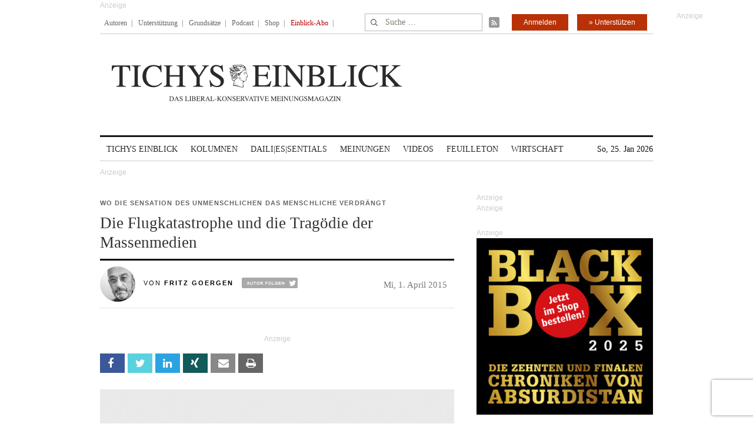

--- FILE ---
content_type: text/html; charset=UTF-8
request_url: https://www.tichyseinblick.de/kolumnen/goergens-feder/die-flugkatastrophe-und-die-tragoedie-der-massenmedien/
body_size: 33791
content:
<!DOCTYPE html>
<!--[if IE 7]>
<html class="ie ie7" lang="de-DE">
<![endif]-->
<!--[if IE 8]>
<html class="ie ie8" lang="de-DE">
<![endif]-->
<!--[if !(IE 7) | !(IE 8)  ]><!-->
<html lang="de-DE">
<!--<![endif]-->
<head>
	<!-- Google Tag Manager -->
	<script type="5b7ef9fa12ae53e6fb9d9fd1-text/javascript">(function(w,d,s,l,i){w[l]=w[l]||[];w[l].push({'gtm.start':
	new Date().getTime(),event:'gtm.js'});var f=d.getElementsByTagName(s)[0],
	j=d.createElement(s),dl=l!='dataLayer'?'&l='+l:'';j.async=true;j.src=
	'https://www.googletagmanager.com/gtm.js?id='+i+dl;f.parentNode.insertBefore(j,f);
	})(window,document,'script','dataLayer','GTM-WK4GLCN');</script>
	<!-- End Google Tag Manager -->
	<meta charset="UTF-8">
	<!--meta name="viewport" content="width=device-width"-->
	<meta name="viewport" content="width=device-width, initial-scale=1, maximum-scale=1" />
	<title>Die Flugkatastrophe und die Tragödie der Massenmedien</title>
	<link rel="profile" href="https://gmpg.org/xfn/11">
	<link rel="pingback" href="https://www.tichyseinblick.de/xmlrpc.php">
	<link rel="shortcut icon" href="https://www.tichyseinblick.de/wp-content/themes/rolandtichy/favicon.ico" type="image/x-icon" />
	<link rel="icon" href="https://www.tichyseinblick.de/wp-content/themes/rolandtichy/favicon.ico" type="image/x-icon" />
	<!-- For iPad with high-resolution Retina display running iOS ≥ 7: -->
	<!--link rel="apple-touch-icon-precomposed" sizes="152x152" href="apple-touch-icon-152x152-precomposed.png"-->
	<!-- For iPad with high-resolution Retina display running iOS ≤ 6: -->
	<link rel="apple-touch-icon-precomposed" sizes="144x144" href="https://www.tichyseinblick.de/wp-content/themes/rolandtichy/apple-touch-icon-144x144-precomposed.png">
	<!-- For iPhone with high-resolution Retina display running iOS ≥ 7: -->
	<link rel="apple-touch-icon-precomposed" sizes="120x120" href="https://www.tichyseinblick.de/wp-content/themes/rolandtichy/apple-touch-icon-120x120-precomposed.png">
	<!-- For iPhone with high-resolution Retina display running iOS ≤ 6: -->
	<link rel="apple-touch-icon-precomposed" sizes="114x114" href="https://www.tichyseinblick.de/wp-content/themes/rolandtichy/apple-touch-icon-114x114-precomposed.png">
	<!-- For the iPad mini and the first- and second-generation iPad on iOS ≥ 7: -->
	<link rel="apple-touch-icon-precomposed" sizes="76x76" href="https://www.tichyseinblick.de/wp-content/themes/rolandtichy/apple-touch-icon-76x76-precomposed.png">
	<!-- For the iPad mini and the first- and second-generation iPad on iOS ≤ 6: -->
	<link rel="apple-touch-icon-precomposed" sizes="72x72" href="https://www.tichyseinblick.de/wp-content/themes/rolandtichy/apple-touch-icon-72x72-precomposed.png">
	<!-- For non-Retina iPhone, iPod Touch, and Android 2.1+ devices: -->
	<link rel="apple-touch-icon-precomposed" href="https://www.tichyseinblick.de/wp-content/themes/rolandtichy/apple-touch-icon-precomposed.png">
	<!--[if lt IE 9]>
	<script src="https://www.tichyseinblick.de/wp-content/themes/rolandtichy/js/html5.js"></script>
	<![endif]-->

	
	
	<meta name='robots' content='index, follow, max-image-preview:large, max-snippet:-1, max-video-preview:-1' />

	<!-- This site is optimized with the Yoast SEO plugin v22.8 - https://yoast.com/wordpress/plugins/seo/ -->
	<meta name="description" content="Keine Katastrophe ist zu schrecklich und kein Leid zu unermesslich für den seelenlosen Automaten der großen Öffentlichkeitsmaschinerie. Die Sensation des Flugzeugabsturzes ist das beherrschende Thema, nicht das Leid der Menschen." />
	<link rel="canonical" href="https://www.tichyseinblick.de/kolumnen/goergens-feder/die-flugkatastrophe-und-die-tragoedie-der-massenmedien/" />
	<meta property="og:locale" content="de_DE" />
	<meta property="og:type" content="article" />
	<meta property="og:title" content="Die Flugkatastrophe und die Tragödie der Massenmedien" />
	<meta property="og:description" content="Keine Katastrophe ist zu schrecklich und kein Leid zu unermesslich für den seelenlosen Automaten der großen Öffentlichkeitsmaschinerie. Die Sensation des Flugzeugabsturzes ist das beherrschende Thema, nicht das Leid der Menschen." />
	<meta property="og:url" content="https://www.tichyseinblick.de/kolumnen/goergens-feder/die-flugkatastrophe-und-die-tragoedie-der-massenmedien/" />
	<meta property="og:site_name" content="Tichys Einblick" />
	<meta property="article:published_time" content="2015-04-01T10:42:44+00:00" />
	<meta property="article:modified_time" content="2015-06-30T17:45:01+00:00" />
	<meta property="og:image" content="https://www.tichyseinblick.de/wp-content/uploads/2015/01/5feder.jpg" />
	<meta name="author" content="Fritz Goergen" />
	<meta name="twitter:card" content="summary_large_image" />
	<meta name="twitter:label1" content="Verfasst von" />
	<meta name="twitter:data1" content="Fritz Goergen" />
	<meta name="twitter:label2" content="Geschätzte Lesezeit" />
	<meta name="twitter:data2" content="3 Minuten" />
	<script type="application/ld+json" class="yoast-schema-graph">{"@context":"https://schema.org","@graph":[{"@type":"WebPage","@id":"https://www.tichyseinblick.de/kolumnen/goergens-feder/die-flugkatastrophe-und-die-tragoedie-der-massenmedien/","url":"https://www.tichyseinblick.de/kolumnen/goergens-feder/die-flugkatastrophe-und-die-tragoedie-der-massenmedien/","name":"Die Flugkatastrophe und die Tragödie der Massenmedien","isPartOf":{"@id":"https://www.tichyseinblick.de/#website"},"primaryImageOfPage":{"@id":"https://www.tichyseinblick.de/kolumnen/goergens-feder/die-flugkatastrophe-und-die-tragoedie-der-massenmedien/#primaryimage"},"image":{"@id":"https://www.tichyseinblick.de/kolumnen/goergens-feder/die-flugkatastrophe-und-die-tragoedie-der-massenmedien/#primaryimage"},"thumbnailUrl":"https://www.tichyseinblick.de/wp-content/uploads/2015/01/5feder.jpg","datePublished":"2015-04-01T10:42:44+00:00","dateModified":"2015-06-30T17:45:01+00:00","author":{"@id":"https://www.tichyseinblick.de/#/schema/person/d91fdfdaa6ca12ec191f13d44e20b449"},"description":"Keine Katastrophe ist zu schrecklich und kein Leid zu unermesslich für den seelenlosen Automaten der großen Öffentlichkeitsmaschinerie. Die Sensation des Flugzeugabsturzes ist das beherrschende Thema, nicht das Leid der Menschen.","breadcrumb":{"@id":"https://www.tichyseinblick.de/kolumnen/goergens-feder/die-flugkatastrophe-und-die-tragoedie-der-massenmedien/#breadcrumb"},"inLanguage":"de-DE","potentialAction":[{"@type":"ReadAction","target":["https://www.tichyseinblick.de/kolumnen/goergens-feder/die-flugkatastrophe-und-die-tragoedie-der-massenmedien/"]}]},{"@type":"ImageObject","inLanguage":"de-DE","@id":"https://www.tichyseinblick.de/kolumnen/goergens-feder/die-flugkatastrophe-und-die-tragoedie-der-massenmedien/#primaryimage","url":"https://www.tichyseinblick.de/wp-content/uploads/2015/01/5feder.jpg","contentUrl":"https://www.tichyseinblick.de/wp-content/uploads/2015/01/5feder.jpg","width":900,"height":607},{"@type":"BreadcrumbList","@id":"https://www.tichyseinblick.de/kolumnen/goergens-feder/die-flugkatastrophe-und-die-tragoedie-der-massenmedien/#breadcrumb","itemListElement":[{"@type":"ListItem","position":1,"name":"Home","item":"https://www.tichyseinblick.de/"},{"@type":"ListItem","position":2,"name":"Die Flugkatastrophe und die Tragödie der Massenmedien"}]},{"@type":"WebSite","@id":"https://www.tichyseinblick.de/#website","url":"https://www.tichyseinblick.de/","name":"Tichys Einblick","description":"","potentialAction":[{"@type":"SearchAction","target":{"@type":"EntryPoint","urlTemplate":"https://www.tichyseinblick.de/?s={search_term_string}"},"query-input":"required name=search_term_string"}],"inLanguage":"de-DE"},{"@type":"Person","@id":"https://www.tichyseinblick.de/#/schema/person/d91fdfdaa6ca12ec191f13d44e20b449","name":"Fritz Goergen","url":"https://www.tichyseinblick.de/author/fgoergen/"}]}</script>
	<!-- / Yoast SEO plugin. -->


<link rel='dns-prefetch' href='//www.google.com' />
<link rel='dns-prefetch' href='//script.ioam.de' />
<link rel="alternate" type="application/rss+xml" title="Tichys Einblick &raquo; Feed" href="https://www.tichyseinblick.de/feed/" />
<link rel="alternate" type="application/rss+xml" title="Tichys Einblick &raquo; Kommentar-Feed" href="https://www.tichyseinblick.de/comments/feed/" />
<link rel="alternate" type="application/rss+xml" title="Tichys Einblick &raquo; Die Flugkatastrophe und die Tragödie der Massenmedien Kommentar-Feed" href="https://www.tichyseinblick.de/kolumnen/goergens-feder/die-flugkatastrophe-und-die-tragoedie-der-massenmedien/feed/" />
<link rel='stylesheet' id='wp-block-library-css' href='//www.tichyseinblick.de/wp-includes/css/dist/block-library/style.min.css' type='text/css' media='all' />
<style id='js-archive-list-archive-widget-style-inline-css' type='text/css'>
/*!***************************************************************************************************************************************************************************************************************************************!*\
  !*** css ./node_modules/css-loader/dist/cjs.js??ruleSet[1].rules[4].use[1]!./node_modules/postcss-loader/dist/cjs.js??ruleSet[1].rules[4].use[2]!./node_modules/sass-loader/dist/cjs.js??ruleSet[1].rules[4].use[3]!./src/style.scss ***!
  \***************************************************************************************************************************************************************************************************************************************/
@charset "UTF-8";
/**
 * The following styles get applied both on the front of your site
 * and in the editor.
 *
 * Replace them with your own styles or remove the file completely.
 */
.js-archive-list a,
.js-archive-list a:focus,
.js-archive-list a:hover {
  text-decoration: none;
}
.js-archive-list .loading {
  display: inline-block;
  padding-left: 5px;
  vertical-align: middle;
  width: 25px;
}

.jal-hide {
  display: none;
}

.widget_jaw_widget ul.jaw_widget,
ul.jaw_widget ul,
body .wp-block-js-archive-list-archive-widget ul.jaw_widget,
body .wp-block-js-archive-list-archive-widget ul.jaw_widget ul,
body ul.jaw_widget {
  list-style: none;
  margin-left: 0;
  padding-left: 0;
}

.widget_jaw_widget ul.jaw_widget li,
.wp-block-js-archive-list-archive-widget ul.jaw_widget li,
.jaw_widget ul li {
  padding-left: 1rem;
  list-style: none;
}
.widget_jaw_widget ul.jaw_widget li::before,
.wp-block-js-archive-list-archive-widget ul.jaw_widget li::before,
.jaw_widget ul li::before {
  content: "";
}
.widget_jaw_widget ul.jaw_widget li .post-date,
.wp-block-js-archive-list-archive-widget ul.jaw_widget li .post-date,
.jaw_widget ul li .post-date {
  padding-left: 5px;
}
.widget_jaw_widget ul.jaw_widget li .post-date::before,
.wp-block-js-archive-list-archive-widget ul.jaw_widget li .post-date::before,
.jaw_widget ul li .post-date::before {
  content: "—";
  padding-right: 5px;
}

/** Bullet's padding **/
.jaw_symbol {
  margin-right: 0.5rem;
}

/*# sourceMappingURL=style-index.css.map*/
</style>
<link rel='stylesheet' id='wc-memberships-blocks-css' href='//www.tichyseinblick.de/wp-content/plugins/woocommerce-memberships/assets/css/blocks/wc-memberships-blocks.min.css?ver=1.26.8' type='text/css' media='all' />
<style id='classic-theme-styles-inline-css' type='text/css'>
/*! This file is auto-generated */
.wp-block-button__link{color:#fff;background-color:#32373c;border-radius:9999px;box-shadow:none;text-decoration:none;padding:calc(.667em + 2px) calc(1.333em + 2px);font-size:1.125em}.wp-block-file__button{background:#32373c;color:#fff;text-decoration:none}
</style>
<style id='global-styles-inline-css' type='text/css'>
body{--wp--preset--color--black: #000000;--wp--preset--color--cyan-bluish-gray: #abb8c3;--wp--preset--color--white: #ffffff;--wp--preset--color--pale-pink: #f78da7;--wp--preset--color--vivid-red: #cf2e2e;--wp--preset--color--luminous-vivid-orange: #ff6900;--wp--preset--color--luminous-vivid-amber: #fcb900;--wp--preset--color--light-green-cyan: #7bdcb5;--wp--preset--color--vivid-green-cyan: #00d084;--wp--preset--color--pale-cyan-blue: #8ed1fc;--wp--preset--color--vivid-cyan-blue: #0693e3;--wp--preset--color--vivid-purple: #9b51e0;--wp--preset--gradient--vivid-cyan-blue-to-vivid-purple: linear-gradient(135deg,rgba(6,147,227,1) 0%,rgb(155,81,224) 100%);--wp--preset--gradient--light-green-cyan-to-vivid-green-cyan: linear-gradient(135deg,rgb(122,220,180) 0%,rgb(0,208,130) 100%);--wp--preset--gradient--luminous-vivid-amber-to-luminous-vivid-orange: linear-gradient(135deg,rgba(252,185,0,1) 0%,rgba(255,105,0,1) 100%);--wp--preset--gradient--luminous-vivid-orange-to-vivid-red: linear-gradient(135deg,rgba(255,105,0,1) 0%,rgb(207,46,46) 100%);--wp--preset--gradient--very-light-gray-to-cyan-bluish-gray: linear-gradient(135deg,rgb(238,238,238) 0%,rgb(169,184,195) 100%);--wp--preset--gradient--cool-to-warm-spectrum: linear-gradient(135deg,rgb(74,234,220) 0%,rgb(151,120,209) 20%,rgb(207,42,186) 40%,rgb(238,44,130) 60%,rgb(251,105,98) 80%,rgb(254,248,76) 100%);--wp--preset--gradient--blush-light-purple: linear-gradient(135deg,rgb(255,206,236) 0%,rgb(152,150,240) 100%);--wp--preset--gradient--blush-bordeaux: linear-gradient(135deg,rgb(254,205,165) 0%,rgb(254,45,45) 50%,rgb(107,0,62) 100%);--wp--preset--gradient--luminous-dusk: linear-gradient(135deg,rgb(255,203,112) 0%,rgb(199,81,192) 50%,rgb(65,88,208) 100%);--wp--preset--gradient--pale-ocean: linear-gradient(135deg,rgb(255,245,203) 0%,rgb(182,227,212) 50%,rgb(51,167,181) 100%);--wp--preset--gradient--electric-grass: linear-gradient(135deg,rgb(202,248,128) 0%,rgb(113,206,126) 100%);--wp--preset--gradient--midnight: linear-gradient(135deg,rgb(2,3,129) 0%,rgb(40,116,252) 100%);--wp--preset--font-size--small: 13px;--wp--preset--font-size--medium: 20px;--wp--preset--font-size--large: 36px;--wp--preset--font-size--x-large: 42px;--wp--preset--font-family--inter: "Inter", sans-serif;--wp--preset--font-family--cardo: Cardo;--wp--preset--spacing--20: 0,44rem;--wp--preset--spacing--30: 0,67rem;--wp--preset--spacing--40: 1rem;--wp--preset--spacing--50: 1,5rem;--wp--preset--spacing--60: 2,25rem;--wp--preset--spacing--70: 3,38rem;--wp--preset--spacing--80: 5,06rem;--wp--preset--shadow--natural: 6px 6px 9px rgba(0, 0, 0, 0.2);--wp--preset--shadow--deep: 12px 12px 50px rgba(0, 0, 0, 0.4);--wp--preset--shadow--sharp: 6px 6px 0px rgba(0, 0, 0, 0.2);--wp--preset--shadow--outlined: 6px 6px 0px -3px rgba(255, 255, 255, 1), 6px 6px rgba(0, 0, 0, 1);--wp--preset--shadow--crisp: 6px 6px 0px rgba(0, 0, 0, 1);}:where(.is-layout-flex){gap: 0.5em;}:where(.is-layout-grid){gap: 0.5em;}body .is-layout-flex{display: flex;}body .is-layout-flex{flex-wrap: wrap;align-items: center;}body .is-layout-flex > *{margin: 0;}body .is-layout-grid{display: grid;}body .is-layout-grid > *{margin: 0;}:where(.wp-block-columns.is-layout-flex){gap: 2em;}:where(.wp-block-columns.is-layout-grid){gap: 2em;}:where(.wp-block-post-template.is-layout-flex){gap: 1.25em;}:where(.wp-block-post-template.is-layout-grid){gap: 1.25em;}.has-black-color{color: var(--wp--preset--color--black) !important;}.has-cyan-bluish-gray-color{color: var(--wp--preset--color--cyan-bluish-gray) !important;}.has-white-color{color: var(--wp--preset--color--white) !important;}.has-pale-pink-color{color: var(--wp--preset--color--pale-pink) !important;}.has-vivid-red-color{color: var(--wp--preset--color--vivid-red) !important;}.has-luminous-vivid-orange-color{color: var(--wp--preset--color--luminous-vivid-orange) !important;}.has-luminous-vivid-amber-color{color: var(--wp--preset--color--luminous-vivid-amber) !important;}.has-light-green-cyan-color{color: var(--wp--preset--color--light-green-cyan) !important;}.has-vivid-green-cyan-color{color: var(--wp--preset--color--vivid-green-cyan) !important;}.has-pale-cyan-blue-color{color: var(--wp--preset--color--pale-cyan-blue) !important;}.has-vivid-cyan-blue-color{color: var(--wp--preset--color--vivid-cyan-blue) !important;}.has-vivid-purple-color{color: var(--wp--preset--color--vivid-purple) !important;}.has-black-background-color{background-color: var(--wp--preset--color--black) !important;}.has-cyan-bluish-gray-background-color{background-color: var(--wp--preset--color--cyan-bluish-gray) !important;}.has-white-background-color{background-color: var(--wp--preset--color--white) !important;}.has-pale-pink-background-color{background-color: var(--wp--preset--color--pale-pink) !important;}.has-vivid-red-background-color{background-color: var(--wp--preset--color--vivid-red) !important;}.has-luminous-vivid-orange-background-color{background-color: var(--wp--preset--color--luminous-vivid-orange) !important;}.has-luminous-vivid-amber-background-color{background-color: var(--wp--preset--color--luminous-vivid-amber) !important;}.has-light-green-cyan-background-color{background-color: var(--wp--preset--color--light-green-cyan) !important;}.has-vivid-green-cyan-background-color{background-color: var(--wp--preset--color--vivid-green-cyan) !important;}.has-pale-cyan-blue-background-color{background-color: var(--wp--preset--color--pale-cyan-blue) !important;}.has-vivid-cyan-blue-background-color{background-color: var(--wp--preset--color--vivid-cyan-blue) !important;}.has-vivid-purple-background-color{background-color: var(--wp--preset--color--vivid-purple) !important;}.has-black-border-color{border-color: var(--wp--preset--color--black) !important;}.has-cyan-bluish-gray-border-color{border-color: var(--wp--preset--color--cyan-bluish-gray) !important;}.has-white-border-color{border-color: var(--wp--preset--color--white) !important;}.has-pale-pink-border-color{border-color: var(--wp--preset--color--pale-pink) !important;}.has-vivid-red-border-color{border-color: var(--wp--preset--color--vivid-red) !important;}.has-luminous-vivid-orange-border-color{border-color: var(--wp--preset--color--luminous-vivid-orange) !important;}.has-luminous-vivid-amber-border-color{border-color: var(--wp--preset--color--luminous-vivid-amber) !important;}.has-light-green-cyan-border-color{border-color: var(--wp--preset--color--light-green-cyan) !important;}.has-vivid-green-cyan-border-color{border-color: var(--wp--preset--color--vivid-green-cyan) !important;}.has-pale-cyan-blue-border-color{border-color: var(--wp--preset--color--pale-cyan-blue) !important;}.has-vivid-cyan-blue-border-color{border-color: var(--wp--preset--color--vivid-cyan-blue) !important;}.has-vivid-purple-border-color{border-color: var(--wp--preset--color--vivid-purple) !important;}.has-vivid-cyan-blue-to-vivid-purple-gradient-background{background: var(--wp--preset--gradient--vivid-cyan-blue-to-vivid-purple) !important;}.has-light-green-cyan-to-vivid-green-cyan-gradient-background{background: var(--wp--preset--gradient--light-green-cyan-to-vivid-green-cyan) !important;}.has-luminous-vivid-amber-to-luminous-vivid-orange-gradient-background{background: var(--wp--preset--gradient--luminous-vivid-amber-to-luminous-vivid-orange) !important;}.has-luminous-vivid-orange-to-vivid-red-gradient-background{background: var(--wp--preset--gradient--luminous-vivid-orange-to-vivid-red) !important;}.has-very-light-gray-to-cyan-bluish-gray-gradient-background{background: var(--wp--preset--gradient--very-light-gray-to-cyan-bluish-gray) !important;}.has-cool-to-warm-spectrum-gradient-background{background: var(--wp--preset--gradient--cool-to-warm-spectrum) !important;}.has-blush-light-purple-gradient-background{background: var(--wp--preset--gradient--blush-light-purple) !important;}.has-blush-bordeaux-gradient-background{background: var(--wp--preset--gradient--blush-bordeaux) !important;}.has-luminous-dusk-gradient-background{background: var(--wp--preset--gradient--luminous-dusk) !important;}.has-pale-ocean-gradient-background{background: var(--wp--preset--gradient--pale-ocean) !important;}.has-electric-grass-gradient-background{background: var(--wp--preset--gradient--electric-grass) !important;}.has-midnight-gradient-background{background: var(--wp--preset--gradient--midnight) !important;}.has-small-font-size{font-size: var(--wp--preset--font-size--small) !important;}.has-medium-font-size{font-size: var(--wp--preset--font-size--medium) !important;}.has-large-font-size{font-size: var(--wp--preset--font-size--large) !important;}.has-x-large-font-size{font-size: var(--wp--preset--font-size--x-large) !important;}
.wp-block-navigation a:where(:not(.wp-element-button)){color: inherit;}
:where(.wp-block-post-template.is-layout-flex){gap: 1.25em;}:where(.wp-block-post-template.is-layout-grid){gap: 1.25em;}
:where(.wp-block-columns.is-layout-flex){gap: 2em;}:where(.wp-block-columns.is-layout-grid){gap: 2em;}
.wp-block-pullquote{font-size: 1.5em;line-height: 1.6;}
</style>
<link rel='stylesheet' id='cryptx-styles-css' href='//www.tichyseinblick.de/wp-content/plugins/cryptx/css/cryptx.css' type='text/css' media='all' />
<link rel='stylesheet' id='woocommerce-layout-css' href='//www.tichyseinblick.de/wp-content/plugins/woocommerce/assets/css/woocommerce-layout.css?ver=9.3.3' type='text/css' media='all' />
<link rel='stylesheet' id='woocommerce-smallscreen-css' href='//www.tichyseinblick.de/wp-content/plugins/woocommerce/assets/css/woocommerce-smallscreen.css?ver=9.3.3' type='text/css' media='only screen and (max-width: 768px)' />
<link rel='stylesheet' id='woocommerce-general-css' href='//www.tichyseinblick.de/wp-content/plugins/woocommerce/assets/css/woocommerce.css?ver=9.3.3' type='text/css' media='all' />
<style id='woocommerce-inline-inline-css' type='text/css'>
.woocommerce form .form-row .required { visibility: visible; }
</style>
<link rel='stylesheet' id='ppress-frontend-css' href='//www.tichyseinblick.de/wp-content/plugins/wp-user-avatar/assets/css/frontend.min.css?ver=4.15.9' type='text/css' media='all' />
<link rel='stylesheet' id='ppress-flatpickr-css' href='//www.tichyseinblick.de/wp-content/plugins/wp-user-avatar/assets/flatpickr/flatpickr.min.css?ver=4.15.9' type='text/css' media='all' />
<link rel='stylesheet' id='ppress-select2-css' href='//www.tichyseinblick.de/wp-content/plugins/wp-user-avatar/assets/select2/select2.min.css' type='text/css' media='all' />
<link rel='stylesheet' id='wpdiscuz-frontend-css-css' href='//www.tichyseinblick.de/wp-content/plugins/wpdiscuz/themes/default/style.css?ver=7.6.19' type='text/css' media='all' />
<style id='wpdiscuz-frontend-css-inline-css' type='text/css'>
 #wpdcom .wpd-blog-author .wpd-comment-label{color:#ffffff;background-color:#00B38F;border:none}#wpdcom .wpd-blog-author .wpd-comment-author, #wpdcom .wpd-blog-author .wpd-comment-author a{color:#00B38F}#wpdcom.wpd-layout-1 .wpd-comment .wpd-blog-author .wpd-avatar img{border-color:#00B38F}#wpdcom.wpd-layout-2 .wpd-comment .wpd-blog-author .wpd-avatar img{border-bottom-color:#00B38F}#wpdcom.wpd-layout-3 .wpd-blog-author .wpd-comment-subheader{border-top:1px dashed #00B38F}#wpdcom.wpd-layout-3 .wpd-reply .wpd-blog-author .wpd-comment-right{border-left:1px solid #00B38F}#wpdcom .wpd-blog-comments .wpd-comment-label{color:#ffffff;background-color:#00B38F;border:none}#wpdcom .wpd-blog-comments .wpd-comment-author, #wpdcom .wpd-blog-comments .wpd-comment-author a{color:#00B38F}#wpdcom.wpd-layout-1 .wpd-comment .wpd-blog-comments .wpd-avatar img{border-color:#00B38F}#wpdcom.wpd-layout-2 .wpd-comment .wpd-blog-comments .wpd-avatar img{border-bottom-color:#00B38F}#wpdcom.wpd-layout-3 .wpd-blog-comments .wpd-comment-subheader{border-top:1px dashed #00B38F}#wpdcom.wpd-layout-3 .wpd-reply .wpd-blog-comments .wpd-comment-right{border-left:1px solid #00B38F}#wpdcom .wpd-blog-contributor .wpd-comment-label{color:#ffffff;background-color:#00B38F;border:none}#wpdcom .wpd-blog-contributor .wpd-comment-author, #wpdcom .wpd-blog-contributor .wpd-comment-author a{color:#00B38F}#wpdcom.wpd-layout-1 .wpd-comment .wpd-blog-contributor .wpd-avatar img{border-color:#00B38F}#wpdcom.wpd-layout-2 .wpd-comment .wpd-blog-contributor .wpd-avatar img{border-bottom-color:#00B38F}#wpdcom.wpd-layout-3 .wpd-blog-contributor .wpd-comment-subheader{border-top:1px dashed #00B38F}#wpdcom.wpd-layout-3 .wpd-reply .wpd-blog-contributor .wpd-comment-right{border-left:1px solid #00B38F}#wpdcom .wpd-blog-editor .wpd-comment-label{color:#ffffff;background-color:#00B38F;border:none}#wpdcom .wpd-blog-editor .wpd-comment-author, #wpdcom .wpd-blog-editor .wpd-comment-author a{color:#00B38F}#wpdcom.wpd-layout-1 .wpd-comment .wpd-blog-editor .wpd-avatar img{border-color:#00B38F}#wpdcom.wpd-layout-2 .wpd-comment.wpd-reply .wpd-comment-wrap.wpd-blog-editor{border-left:3px solid #00B38F}#wpdcom.wpd-layout-2 .wpd-comment .wpd-blog-editor .wpd-avatar img{border-bottom-color:#00B38F}#wpdcom.wpd-layout-3 .wpd-blog-editor .wpd-comment-subheader{border-top:1px dashed #00B38F}#wpdcom.wpd-layout-3 .wpd-reply .wpd-blog-editor .wpd-comment-right{border-left:1px solid #00B38F}#wpdcom .wpd-blog-junior_autor .wpd-comment-label{color:#ffffff;background-color:#00B38F;border:none}#wpdcom .wpd-blog-junior_autor .wpd-comment-author, #wpdcom .wpd-blog-junior_autor .wpd-comment-author a{color:#00B38F}#wpdcom.wpd-layout-1 .wpd-comment .wpd-blog-junior_autor .wpd-avatar img{border-color:#00B38F}#wpdcom.wpd-layout-2 .wpd-comment .wpd-blog-junior_autor .wpd-avatar img{border-bottom-color:#00B38F}#wpdcom.wpd-layout-3 .wpd-blog-junior_autor .wpd-comment-subheader{border-top:1px dashed #00B38F}#wpdcom.wpd-layout-3 .wpd-reply .wpd-blog-junior_autor .wpd-comment-right{border-left:1px solid #00B38F}#wpdcom .wpd-blog-juniorredakteur .wpd-comment-label{color:#ffffff;background-color:#00B38F;border:none}#wpdcom .wpd-blog-juniorredakteur .wpd-comment-author, #wpdcom .wpd-blog-juniorredakteur .wpd-comment-author a{color:#00B38F}#wpdcom.wpd-layout-1 .wpd-comment .wpd-blog-juniorredakteur .wpd-avatar img{border-color:#00B38F}#wpdcom.wpd-layout-2 .wpd-comment .wpd-blog-juniorredakteur .wpd-avatar img{border-bottom-color:#00B38F}#wpdcom.wpd-layout-3 .wpd-blog-juniorredakteur .wpd-comment-subheader{border-top:1px dashed #00B38F}#wpdcom.wpd-layout-3 .wpd-reply .wpd-blog-juniorredakteur .wpd-comment-right{border-left:1px solid #00B38F}#wpdcom .wpd-blog-kommentare .wpd-comment-label{color:#ffffff;background-color:#00B38F;border:none}#wpdcom .wpd-blog-kommentare .wpd-comment-author, #wpdcom .wpd-blog-kommentare .wpd-comment-author a{color:#00B38F}#wpdcom.wpd-layout-1 .wpd-comment .wpd-blog-kommentare .wpd-avatar img{border-color:#00B38F}#wpdcom.wpd-layout-2 .wpd-comment .wpd-blog-kommentare .wpd-avatar img{border-bottom-color:#00B38F}#wpdcom.wpd-layout-3 .wpd-blog-kommentare .wpd-comment-subheader{border-top:1px dashed #00B38F}#wpdcom.wpd-layout-3 .wpd-reply .wpd-blog-kommentare .wpd-comment-right{border-left:1px solid #00B38F}#wpdcom .wpd-blog-redakteuerneu .wpd-comment-label{color:#ffffff;background-color:#00B38F;border:none}#wpdcom .wpd-blog-redakteuerneu .wpd-comment-author, #wpdcom .wpd-blog-redakteuerneu .wpd-comment-author a{color:#00B38F}#wpdcom.wpd-layout-1 .wpd-comment .wpd-blog-redakteuerneu .wpd-avatar img{border-color:#00B38F}#wpdcom.wpd-layout-2 .wpd-comment .wpd-blog-redakteuerneu .wpd-avatar img{border-bottom-color:#00B38F}#wpdcom.wpd-layout-3 .wpd-blog-redakteuerneu .wpd-comment-subheader{border-top:1px dashed #00B38F}#wpdcom.wpd-layout-3 .wpd-reply .wpd-blog-redakteuerneu .wpd-comment-right{border-left:1px solid #00B38F}#wpdcom .wpd-blog-subscriber .wpd-comment-label{color:#ffffff;background-color:#00B38F;border:none}#wpdcom .wpd-blog-subscriber .wpd-comment-author, #wpdcom .wpd-blog-subscriber .wpd-comment-author a{color:#00B38F}#wpdcom.wpd-layout-2 .wpd-comment .wpd-blog-subscriber .wpd-avatar img{border-bottom-color:#00B38F}#wpdcom.wpd-layout-3 .wpd-blog-subscriber .wpd-comment-subheader{border-top:1px dashed #00B38F}#wpdcom .wpd-blog-test .wpd-comment-label{color:#ffffff;background-color:#00B38F;border:none}#wpdcom .wpd-blog-test .wpd-comment-author, #wpdcom .wpd-blog-test .wpd-comment-author a{color:#00B38F}#wpdcom.wpd-layout-1 .wpd-comment .wpd-blog-test .wpd-avatar img{border-color:#00B38F}#wpdcom.wpd-layout-2 .wpd-comment .wpd-blog-test .wpd-avatar img{border-bottom-color:#00B38F}#wpdcom.wpd-layout-3 .wpd-blog-test .wpd-comment-subheader{border-top:1px dashed #00B38F}#wpdcom.wpd-layout-3 .wpd-reply .wpd-blog-test .wpd-comment-right{border-left:1px solid #00B38F}#wpdcom .wpd-blog-translator .wpd-comment-label{color:#ffffff;background-color:#00B38F;border:none}#wpdcom .wpd-blog-translator .wpd-comment-author, #wpdcom .wpd-blog-translator .wpd-comment-author a{color:#00B38F}#wpdcom.wpd-layout-1 .wpd-comment .wpd-blog-translator .wpd-avatar img{border-color:#00B38F}#wpdcom.wpd-layout-2 .wpd-comment .wpd-blog-translator .wpd-avatar img{border-bottom-color:#00B38F}#wpdcom.wpd-layout-3 .wpd-blog-translator .wpd-comment-subheader{border-top:1px dashed #00B38F}#wpdcom.wpd-layout-3 .wpd-reply .wpd-blog-translator .wpd-comment-right{border-left:1px solid #00B38F}#wpdcom .wpd-blog-customer .wpd-comment-label{color:#ffffff;background-color:#00B38F;border:none}#wpdcom .wpd-blog-customer .wpd-comment-author, #wpdcom .wpd-blog-customer .wpd-comment-author a{color:#00B38F}#wpdcom.wpd-layout-1 .wpd-comment .wpd-blog-customer .wpd-avatar img{border-color:#00B38F}#wpdcom.wpd-layout-2 .wpd-comment .wpd-blog-customer .wpd-avatar img{border-bottom-color:#00B38F}#wpdcom.wpd-layout-3 .wpd-blog-customer .wpd-comment-subheader{border-top:1px dashed #00B38F}#wpdcom.wpd-layout-3 .wpd-reply .wpd-blog-customer .wpd-comment-right{border-left:1px solid #00B38F}#wpdcom .wpd-blog-shop_manager .wpd-comment-label{color:#ffffff;background-color:#00B38F;border:none}#wpdcom .wpd-blog-shop_manager .wpd-comment-author, #wpdcom .wpd-blog-shop_manager .wpd-comment-author a{color:#00B38F}#wpdcom.wpd-layout-1 .wpd-comment .wpd-blog-shop_manager .wpd-avatar img{border-color:#00B38F}#wpdcom.wpd-layout-2 .wpd-comment .wpd-blog-shop_manager .wpd-avatar img{border-bottom-color:#00B38F}#wpdcom.wpd-layout-3 .wpd-blog-shop_manager .wpd-comment-subheader{border-top:1px dashed #00B38F}#wpdcom.wpd-layout-3 .wpd-reply .wpd-blog-shop_manager .wpd-comment-right{border-left:1px solid #00B38F}#wpdcom .wpd-blog-trainee .wpd-comment-label{color:#ffffff;background-color:#00B38F;border:none}#wpdcom .wpd-blog-trainee .wpd-comment-author, #wpdcom .wpd-blog-trainee .wpd-comment-author a{color:#00B38F}#wpdcom.wpd-layout-1 .wpd-comment .wpd-blog-trainee .wpd-avatar img{border-color:#00B38F}#wpdcom.wpd-layout-2 .wpd-comment .wpd-blog-trainee .wpd-avatar img{border-bottom-color:#00B38F}#wpdcom.wpd-layout-3 .wpd-blog-trainee .wpd-comment-subheader{border-top:1px dashed #00B38F}#wpdcom.wpd-layout-3 .wpd-reply .wpd-blog-trainee .wpd-comment-right{border-left:1px solid #00B38F}#wpdcom .wpd-blog-post_author .wpd-comment-label{color:#ffffff;background-color:#00B38F;border:none}#wpdcom .wpd-blog-post_author .wpd-comment-author, #wpdcom .wpd-blog-post_author .wpd-comment-author a{color:#00B38F}#wpdcom .wpd-blog-post_author .wpd-avatar img{border-color:#00B38F}#wpdcom.wpd-layout-1 .wpd-comment .wpd-blog-post_author .wpd-avatar img{border-color:#00B38F}#wpdcom.wpd-layout-2 .wpd-comment.wpd-reply .wpd-comment-wrap.wpd-blog-post_author{border-left:3px solid #00B38F}#wpdcom.wpd-layout-2 .wpd-comment .wpd-blog-post_author .wpd-avatar img{border-bottom-color:#00B38F}#wpdcom.wpd-layout-3 .wpd-blog-post_author .wpd-comment-subheader{border-top:1px dashed #00B38F}#wpdcom.wpd-layout-3 .wpd-reply .wpd-blog-post_author .wpd-comment-right{border-left:1px solid #00B38F}#wpdcom .wpd-blog-guest .wpd-comment-label{color:#ffffff;background-color:#969897;border:none}#wpdcom .wpd-blog-guest .wpd-comment-author, #wpdcom .wpd-blog-guest .wpd-comment-author a{color:#969897}#wpdcom.wpd-layout-3 .wpd-blog-guest .wpd-comment-subheader{border-top:1px dashed #969897}#comments, #respond, .comments-area, #wpdcom{}#wpdcom .ql-editor > *{color:#3C3E3E}#wpdcom .ql-editor::before{}#wpdcom .ql-toolbar{border:1px solid #B2B4B3;border-top:none}#wpdcom .ql-container{border:1px solid #B2B4B3;border-bottom:none}#wpdcom .wpd-form-row .wpdiscuz-item input[type="text"], #wpdcom .wpd-form-row .wpdiscuz-item input[type="email"], #wpdcom .wpd-form-row .wpdiscuz-item input[type="url"], #wpdcom .wpd-form-row .wpdiscuz-item input[type="color"], #wpdcom .wpd-form-row .wpdiscuz-item input[type="date"], #wpdcom .wpd-form-row .wpdiscuz-item input[type="datetime"], #wpdcom .wpd-form-row .wpdiscuz-item input[type="datetime-local"], #wpdcom .wpd-form-row .wpdiscuz-item input[type="month"], #wpdcom .wpd-form-row .wpdiscuz-item input[type="number"], #wpdcom .wpd-form-row .wpdiscuz-item input[type="time"], #wpdcom textarea, #wpdcom select{border:1px solid #B2B4B3;color:#3C3E3E}#wpdcom .wpd-form-row .wpdiscuz-item textarea{border:1px solid #B2B4B3}#wpdcom input::placeholder, #wpdcom textarea::placeholder, #wpdcom input::-moz-placeholder, #wpdcom textarea::-webkit-input-placeholder{}#wpdcom .wpd-comment-text{color:#3C3E3E}#wpdcom .wpd-thread-head .wpd-thread-info{border-bottom:2px solid #676C6B}#wpdcom .wpd-thread-head .wpd-thread-info.wpd-reviews-tab svg{fill:#676C6B}#wpdcom .wpd-thread-head .wpdiscuz-user-settings{border-bottom:2px solid #676C6B}#wpdcom .wpd-thread-head .wpdiscuz-user-settings:hover{color:#676C6B}#wpdcom .wpd-comment .wpd-follow-link:hover{color:#676C6B}#wpdcom .wpd-comment-status .wpd-sticky{color:#676C6B}#wpdcom .wpd-thread-filter .wpdf-active{color:#676C6B;border-bottom-color:#676C6B}#wpdcom .wpd-comment-info-bar{border:1px dashed #868a89;background:#f0f1f1}#wpdcom .wpd-comment-info-bar .wpd-current-view i{color:#676C6B}#wpdcom .wpd-filter-view-all:hover{background:#676C6B}#wpdcom .wpdiscuz-item .wpdiscuz-rating > label{color:#DDDDDD}#wpdcom .wpdiscuz-item .wpdiscuz-rating:not(:checked) > label:hover, .wpdiscuz-rating:not(:checked) > label:hover ~ label{}#wpdcom .wpdiscuz-item .wpdiscuz-rating > input ~ label:hover, #wpdcom .wpdiscuz-item .wpdiscuz-rating > input:not(:checked) ~ label:hover ~ label, #wpdcom .wpdiscuz-item .wpdiscuz-rating > input:not(:checked) ~ label:hover ~ label{color:#FFED85}#wpdcom .wpdiscuz-item .wpdiscuz-rating > input:checked ~ label:hover, #wpdcom .wpdiscuz-item .wpdiscuz-rating > input:checked ~ label:hover, #wpdcom .wpdiscuz-item .wpdiscuz-rating > label:hover ~ input:checked ~ label, #wpdcom .wpdiscuz-item .wpdiscuz-rating > input:checked + label:hover ~ label, #wpdcom .wpdiscuz-item .wpdiscuz-rating > input:checked ~ label:hover ~ label, .wpd-custom-field .wcf-active-star, #wpdcom .wpdiscuz-item .wpdiscuz-rating > input:checked ~ label{color:#FFD700}#wpd-post-rating .wpd-rating-wrap .wpd-rating-stars svg .wpd-star{fill:#DDDDDD}#wpd-post-rating .wpd-rating-wrap .wpd-rating-stars svg .wpd-active{fill:#FFD700}#wpd-post-rating .wpd-rating-wrap .wpd-rate-starts svg .wpd-star{fill:#DDDDDD}#wpd-post-rating .wpd-rating-wrap .wpd-rate-starts:hover svg .wpd-star{fill:#FFED85}#wpd-post-rating.wpd-not-rated .wpd-rating-wrap .wpd-rate-starts svg:hover ~ svg .wpd-star{fill:#DDDDDD}.wpdiscuz-post-rating-wrap .wpd-rating .wpd-rating-wrap .wpd-rating-stars svg .wpd-star{fill:#DDDDDD}.wpdiscuz-post-rating-wrap .wpd-rating .wpd-rating-wrap .wpd-rating-stars svg .wpd-active{fill:#FFD700}#wpdcom .wpd-comment .wpd-follow-active{color:#ff7a00}#wpdcom .page-numbers{color:#555;border:#555 1px solid}#wpdcom span.current{background:#555}#wpdcom.wpd-layout-1 .wpd-new-loaded-comment > .wpd-comment-wrap > .wpd-comment-right{background:#FFFAD6}#wpdcom.wpd-layout-2 .wpd-new-loaded-comment.wpd-comment > .wpd-comment-wrap > .wpd-comment-right{background:#FFFAD6}#wpdcom.wpd-layout-2 .wpd-new-loaded-comment.wpd-comment.wpd-reply > .wpd-comment-wrap > .wpd-comment-right{background:transparent}#wpdcom.wpd-layout-2 .wpd-new-loaded-comment.wpd-comment.wpd-reply > .wpd-comment-wrap{background:#FFFAD6}#wpdcom.wpd-layout-3 .wpd-new-loaded-comment.wpd-comment > .wpd-comment-wrap > .wpd-comment-right{background:#FFFAD6}#wpdcom .wpd-follow:hover i, #wpdcom .wpd-unfollow:hover i, #wpdcom .wpd-comment .wpd-follow-active:hover i{color:#676C6B}#wpdcom .wpdiscuz-readmore{cursor:pointer;color:#676C6B}.wpd-custom-field .wcf-pasiv-star, #wpcomm .wpdiscuz-item .wpdiscuz-rating > label{color:#DDDDDD}.wpd-wrapper .wpd-list-item.wpd-active{border-top:3px solid #676C6B}#wpdcom.wpd-layout-2 .wpd-comment.wpd-reply.wpd-unapproved-comment .wpd-comment-wrap{border-left:3px solid #FFFAD6}#wpdcom.wpd-layout-3 .wpd-comment.wpd-reply.wpd-unapproved-comment .wpd-comment-right{border-left:1px solid #FFFAD6}#wpdcom .wpd-prim-button{background-color:#07B290;color:#FFFFFF}#wpdcom .wpd_label__check i.wpdicon-on{color:#07B290;border:1px solid #83d9c8}#wpd-bubble-wrapper #wpd-bubble-all-comments-count{color:#1DB99A}#wpd-bubble-wrapper > div{background-color:#1DB99A}#wpd-bubble-wrapper > #wpd-bubble #wpd-bubble-add-message{background-color:#1DB99A}#wpd-bubble-wrapper > #wpd-bubble #wpd-bubble-add-message::before{border-left-color:#1DB99A;border-right-color:#1DB99A}#wpd-bubble-wrapper.wpd-right-corner > #wpd-bubble #wpd-bubble-add-message::before{border-left-color:#1DB99A;border-right-color:#1DB99A}.wpd-inline-icon-wrapper path.wpd-inline-icon-first{fill:#1DB99A}.wpd-inline-icon-count{background-color:#1DB99A}.wpd-inline-icon-count::before{border-right-color:#1DB99A}.wpd-inline-form-wrapper::before{border-bottom-color:#1DB99A}.wpd-inline-form-question{background-color:#1DB99A}.wpd-inline-form{background-color:#1DB99A}.wpd-last-inline-comments-wrapper{border-color:#1DB99A}.wpd-last-inline-comments-wrapper::before{border-bottom-color:#1DB99A}.wpd-last-inline-comments-wrapper .wpd-view-all-inline-comments{background:#1DB99A}.wpd-last-inline-comments-wrapper .wpd-view-all-inline-comments:hover,.wpd-last-inline-comments-wrapper .wpd-view-all-inline-comments:active,.wpd-last-inline-comments-wrapper .wpd-view-all-inline-comments:focus{background-color:#1DB99A}#wpdcom .ql-snow .ql-tooltip[data-mode="link"]::before{content:"Enter link:"}#wpdcom .ql-snow .ql-tooltip.ql-editing a.ql-action::after{content:"Speichern"}.comments-area{width:auto}
</style>
<link rel='stylesheet' id='wpdiscuz-fa-css' href='//www.tichyseinblick.de/wp-content/plugins/wpdiscuz/assets/third-party/font-awesome-5.13.0/css/fa.min.css?ver=7.6.19' type='text/css' media='all' />
<link rel='stylesheet' id='wpdiscuz-combo-css-css' href='//www.tichyseinblick.de/wp-content/plugins/wpdiscuz/assets/css/wpdiscuz-combo.min.css' type='text/css' media='all' />
<link rel='stylesheet' id='wc-memberships-frontend-css' href='//www.tichyseinblick.de/wp-content/plugins/woocommerce-memberships/assets/css/frontend/wc-memberships-frontend.min.css?ver=1.26.8' type='text/css' media='all' />
<link rel='stylesheet' id='genericons-css' href='//www.tichyseinblick.de/wp-content/themes/rolandtichy/fonts/genericons.css?ver=1766583297' type='text/css' media='all' />
<link rel='stylesheet' id='rolandtichy-style'  href='//www.tichyseinblick.de/wp-content/themes/rolandtichy/style.css?ver=1718400622' type='text/css' media='all' /><!--[if lt IE 9]>
<link rel='stylesheet' id='rolandtichy-ie-css' href='//www.tichyseinblick.de/wp-content/themes/rolandtichy/css/ie.css?ver=1766583297' type='text/css' media='all' />
<![endif]-->
<link rel='stylesheet' id='wpdiscuz-tse-css' href='//www.tichyseinblick.de/wp-content/plugins/wpdiscuz-tse/assets/wpdiscuz-tse.css?ver=2020-10-21' type='text/css' media='all' />
<script type="5b7ef9fa12ae53e6fb9d9fd1-text/javascript" src="//www.tichyseinblick.de/wp-includes/js/jquery/jquery.min.js?ver=3.7.1" id="jquery-core-js"></script>
<script type="5b7ef9fa12ae53e6fb9d9fd1-text/javascript" src="//www.tichyseinblick.de/wp-includes/js/jquery/jquery-migrate.min.js?ver=3.4.1" id="jquery-migrate-js"></script>
<script type="5b7ef9fa12ae53e6fb9d9fd1-text/javascript" src="//www.tichyseinblick.de/wp-content/themes/rolandtichy/js/donations.js?ver=1766583297" id="donations-js"></script>
<script type="5b7ef9fa12ae53e6fb9d9fd1-text/javascript" src="//www.google.com/recaptcha/api.js?render=6Le6AmwiAAAAAOZstAX0__7Y59Efcp0Wh63ksq_W" id="recaptcha_js-js"></script>
<script type="5b7ef9fa12ae53e6fb9d9fd1-text/javascript" src="//www.tichyseinblick.de/wp-content/plugins/woocommerce/assets/js/jquery-blockui/jquery.blockUI.min.js?ver=2.7.0-wc.9.3.3" id="jquery-blockui-js" defer="defer" data-wp-strategy="defer"></script>
<script type="5b7ef9fa12ae53e6fb9d9fd1-text/javascript" id="wc-add-to-cart-js-extra">
/* <![CDATA[ */
var wc_add_to_cart_params = {"ajax_url":"\/wp-admin\/admin-ajax.php","wc_ajax_url":"\/?wc-ajax=%%endpoint%%","i18n_view_cart":"View cart","cart_url":"https:\/\/www.tichyseinblick.de\/warenkorb\/","is_cart":"","cart_redirect_after_add":"yes"};
/* ]]> */
</script>
<script type="5b7ef9fa12ae53e6fb9d9fd1-text/javascript" src="//www.tichyseinblick.de/wp-content/plugins/woocommerce/assets/js/frontend/add-to-cart.min.js?ver=9.3.3" id="wc-add-to-cart-js" defer="defer" data-wp-strategy="defer"></script>
<script type="5b7ef9fa12ae53e6fb9d9fd1-text/javascript" src="//www.tichyseinblick.de/wp-content/plugins/woocommerce/assets/js/js-cookie/js.cookie.min.js?ver=2.1.4-wc.9.3.3" id="js-cookie-js" defer="defer" data-wp-strategy="defer"></script>
<script type="5b7ef9fa12ae53e6fb9d9fd1-text/javascript" id="woocommerce-js-extra">
/* <![CDATA[ */
var woocommerce_params = {"ajax_url":"\/wp-admin\/admin-ajax.php","wc_ajax_url":"\/?wc-ajax=%%endpoint%%"};
/* ]]> */
</script>
<script type="5b7ef9fa12ae53e6fb9d9fd1-text/javascript" src="//www.tichyseinblick.de/wp-content/plugins/woocommerce/assets/js/frontend/woocommerce.min.js?ver=9.3.3" id="woocommerce-js" defer="defer" data-wp-strategy="defer"></script>
<script type="5b7ef9fa12ae53e6fb9d9fd1-text/javascript" src="//www.tichyseinblick.de/wp-content/plugins/wp-user-avatar/assets/flatpickr/flatpickr.min.js?ver=4.15.9" id="ppress-flatpickr-js"></script>
<script type="5b7ef9fa12ae53e6fb9d9fd1-text/javascript" src="//www.tichyseinblick.de/wp-content/plugins/wp-user-avatar/assets/select2/select2.min.js?ver=4.15.9" id="ppress-select2-js"></script>
<script type="application/json" id="wpp-json">

{"sampling_active":1,"sampling_rate":100,"ajax_url":"https:\/\/www.tichyseinblick.de\/wp-json\/wordpress-popular-posts\/v1\/popular-posts","api_url":"https:\/\/www.tichyseinblick.de\/wp-json\/wordpress-popular-posts","ID":6907,"token":"a177c25e40","lang":0,"debug":0}

</script>
<script type="5b7ef9fa12ae53e6fb9d9fd1-text/javascript" src="//www.tichyseinblick.de/wp-content/plugins/wordpress-popular-posts/assets/js/wpp.min.js?ver=6.4.2" id="wpp-js-js"></script>
<script type="5b7ef9fa12ae53e6fb9d9fd1-text/javascript" src="//www.tichyseinblick.de/wp-content/plugins/woocommerce/assets/js/jquery-cookie/jquery.cookie.min.js?ver=1.4.1-wc.9.3.3" id="jquery-cookie-js" defer="defer" data-wp-strategy="defer"></script>
<script type="5b7ef9fa12ae53e6fb9d9fd1-text/javascript" src="//script.ioam.de/iam.js" id="iom-js"></script>
<meta name="twitter:url" content="https://www.rolandtichy.de/kolumnen/goergens-feder/die-flugkatastrophe-und-die-tragoedie-der-massenmedien/">
<link rel="https://api.w.org/" href="https://www.tichyseinblick.de/wp-json/" /><link rel="alternate" type="application/json" href="https://www.tichyseinblick.de/wp-json/wp/v2/posts/6907" /><link rel="EditURI" type="application/rsd+xml" title="RSD" href="https://www.tichyseinblick.de/xmlrpc.php?rsd" />

<link rel='shortlink' href='https://www.tichyseinblick.de/?p=6907' />
<link rel="alternate" type="application/json+oembed" href="https://www.tichyseinblick.de/wp-json/oembed/1.0/embed?url=https%3A%2F%2Fwww.tichyseinblick.de%2Fkolumnen%2Fgoergens-feder%2Fdie-flugkatastrophe-und-die-tragoedie-der-massenmedien%2F" />
<link rel="alternate" type="text/xml+oembed" href="https://www.tichyseinblick.de/wp-json/oembed/1.0/embed?url=https%3A%2F%2Fwww.tichyseinblick.de%2Fkolumnen%2Fgoergens-feder%2Fdie-flugkatastrophe-und-die-tragoedie-der-massenmedien%2F&#038;format=xml" />
<meta name="referrer" content="no-referrer-when-downgrade" />
<style> #wp-worthy-pixel { line-height: 0; height: 0; margin: 0; padding: 0; overflow: hidden; } </style>
            <style id="wpp-loading-animation-styles">@-webkit-keyframes bgslide{from{background-position-x:0}to{background-position-x:-200%}}@keyframes bgslide{from{background-position-x:0}to{background-position-x:-200%}}.wpp-widget-placeholder,.wpp-widget-block-placeholder,.wpp-shortcode-placeholder{margin:0 auto;width:60px;height:3px;background:#dd3737;background:linear-gradient(90deg,#dd3737 0%,#571313 10%,#dd3737 100%);background-size:200% auto;border-radius:3px;-webkit-animation:bgslide 1s infinite linear;animation:bgslide 1s infinite linear}</style>
            
    <script type="5b7ef9fa12ae53e6fb9d9fd1-text/javascript">
      (function(w,d,s,l,i){w[l]=w[l]||[];w[l].push({'gtm.start':
      new Date().getTime(),event:'gtm.js'});var f=d.getElementsByTagName(s)[0],
      j=d.createElement(s),dl=l!='dataLayer'?'&l='+l:'';j.async=true;j.src=
      'https://www.googletagmanager.com/gtm.js?id='+i+dl;f.parentNode.insertBefore(j,f);
      })(window,document,'script','dataLayer','GTM-WK4GLCN');
    </script>
  <script type="5b7ef9fa12ae53e6fb9d9fd1-text/javascript">
        const referrer = document.referrer;
        if(typeof referrer === "string" && referrer !== "" && !referrer.includes(window.location.host)){
          const deviceWidth = (window.innerWidth > 0) ? window.innerWidth : screen.width;
          if(deviceWidth <= 768){
            window.location.replace("https://www.tichyseinblick.de/kolumnen/goergens-feder/die-flugkatastrophe-und-die-tragoedie-der-massenmedien/amp");
          }
        }
      </script>    <script type="5b7ef9fa12ae53e6fb9d9fd1-text/javascript">
        window._taboola = window._taboola || [];
        _taboola.push({article:'auto'});
        !function (e, f, u, i) {
            if (!document.getElementById(i)){
                e.async = 1;
                e.src = u;
                e.id = i;
                f.parentNode.insertBefore(e, f);
            }
        }(document.createElement('script'),
            document.getElementsByTagName('script')[0],
            '//cdn.taboola.com/libtrc/tichyseinblick/loader.js',
            'tb_loader_script');
        if(window.performance && typeof window.performance.mark == 'function') { window.performance.mark('tbl_ic'); }
    </script>
	<noscript><style>.woocommerce-product-gallery{ opacity: 1 !important; }</style></noscript>
	<style id='wp-fonts-local' type='text/css'>
@font-face{font-family:Inter;font-style:normal;font-weight:300 900;font-display:fallback;src:url('https://www.tichyseinblick.de/wp-content/plugins/woocommerce/assets/fonts/Inter-VariableFont_slnt,wght.woff2') format('woff2');font-stretch:normal;}
@font-face{font-family:Cardo;font-style:normal;font-weight:400;font-display:fallback;src:url('https://www.tichyseinblick.de/wp-content/plugins/woocommerce/assets/fonts/cardo_normal_400.woff2') format('woff2');}
</style>
		<style type="text/css" id="wp-custom-css">
			.product_meta {
	display: none;
}
.related.products {
	display: none;
}

.woocommerce-MyAccount-navigation-link--downloads {
	display: none;
}

.wp-block-woocommerce-checkout-express-payment-block {
	display: none;
}

.woocommerce-MyAccount-navigation-link--my-membership-products {
	display: none;
}

.woocommerce-MyAccount-navigation-link--my-membership-discounts {
	display: none;
}

.woocommerce-MyAccount-navigation-link--my-membership-notes {
	display: none;
}

.woocommerce-orders-table__cell-order-actions {
	display: none;
}

.woocommerce-orders-table__header-order-actions {
	display: none;
}		</style>
		
                    <script type="5b7ef9fa12ae53e6fb9d9fd1-text/javascript">
            (window.__ba = window.__ba || {}).publisher = window.__ba.publisher || {};
            window.__ba.publisher.section = 'rotation';
            window.__ba.publisher.keywords = '';
        </script>
        
        <script src='https://www.tichyseinblick.de/ba_utils/tichyseinblick.de.js' type="5b7ef9fa12ae53e6fb9d9fd1-text/javascript"></script>
        <!-- begin loading of IOMb bootstrap code -->
    <script type="5b7ef9fa12ae53e6fb9d9fd1-text/javascript" src="//data-01e876a345.tichyseinblick.de/iomm/latest/bootstrap/stub.js"></script>
    <!-- end loading of IOMb bootstrap code -->



</head>

<body class="post-template-default single single-post postid-6907 single-format-standard theme-rolandtichy woocommerce-no-js sidebar no-avatars post-die-flugkatastrophe-und-die-tragoedie-der-massenmedien">
	<!-- Google Tag Manager (noscript) -->
	<noscript><iframe src="https://www.googletagmanager.com/ns.html?id=GTM-WK4GLCN"
	height="0" width="0" style="display:none;visibility:hidden"></iframe></noscript>
	<!-- End Google Tag Manager (noscript) -->
     <script type="5b7ef9fa12ae53e6fb9d9fd1-text/javascript">
                IOMm('configure', { st:'tichyein',dn:'data-01e876a345.tichyseinblick.de',mh:5 }); // Configure IOMm
        IOMm('pageview', { cp: 'rty_goergen' }); // Count pageview
    </script>
    <script type="5b7ef9fa12ae53e6fb9d9fd1-text/javascript" src='//data-01e876a345.tichyseinblick.de/iomm/latest/manager/base/es5/bundle.js'>
    </script>
	<div id="fb-root"></div>
    <script type="5b7ef9fa12ae53e6fb9d9fd1-text/javascript">
        jQuery(document).ready(function(){
            jQuery('#search-menu-toggle').on('click', function(){
                jQuery('#site-search-menu').toggleClass('toggled-on');
            });
        });
    </script>
	<div id="page" class="hfeed site">
                    <!-- Leaderboard,728x90 -->
            <div id='Ads_BA_BS' >
                <!-- Ad blocker -->
                <script type="5b7ef9fa12ae53e6fb9d9fd1-text/javascript">
                    //GFGroxf("Super")
                </script>
                <!-- End of Ad blocker -->
                <script type="5b7ef9fa12ae53e6fb9d9fd1-text/javascript">Ads_BA_AD('BS');</script>
                <!-- Ad blocker -->
                <span class='GFGroxf_end'></span>
                <!-- End of Ad blocker -->
            </div>
        		<header id="masthead" class="site-header" role="banner" style="margin-bottom: 10px">
                            <!-- Skyscraper, 120x600, 160x600  -->
                <div class="mod-sky">
                    <div id='Ads_BA_SKY' >
                        <!-- Ad blocker -->
                        <script type="5b7ef9fa12ae53e6fb9d9fd1-text/javascript">
                        //GFGroxf("Sky")
                        </script>
                        <!-- End of Ad blocker -->
                        <script type="5b7ef9fa12ae53e6fb9d9fd1-text/javascript">Ads_BA_AD('SKY');</script>
                        <!-- Ad blocker -->
                        <span class='GFGroxf_end'></span>
                        <!-- End of Ad blocker -->
                    </div>
                </div>
            
            <div id="rty-search-menu">
                <nav id="site-search-menu" class="navigation main-navigation">
                    <div class="menu-menu2-container"><ul id="menu-menu2" class="nav-menu rty-second-menu"><li id="menu-item-139659" class="menu-item menu-item-type-post_type menu-item-object-page menu-item-139659 publish"><a href="https://www.tichyseinblick.de/autoren/">Autoren</a></li>
<li id="menu-item-1124869" class="menu-item menu-item-type-custom menu-item-object-custom menu-item-1124869 publish"><a href="https://www.tichyseinblick.de/unterstuetzen-sie-uns/">Unterstützung</a></li>
<li id="menu-item-596643" class="menu-item menu-item-type-post_type menu-item-object-page menu-item-596643 publish"><a href="https://www.tichyseinblick.de/grundsaetze/">Grundsätze</a></li>
<li id="menu-item-301381" class="menu-item menu-item-type-taxonomy menu-item-object-category menu-item-301381 publish"><a href="https://www.tichyseinblick.de/podcast/">Podcast</a></li>
<li id="menu-item-13287" class="menu-item menu-item-type-custom menu-item-object-custom menu-item-13287 publish"><a title="target=&#8220;_blank&#8220;" target="_blank" rel="noopener" href="https://live.tichyseinblick.shop">Shop</a></li>
<li id="menu-item-62156" class="menu-item menu-item-type-custom menu-item-object-custom menu-item-62156 publish"><a target="_blank" rel="noopener" href="https://tichy-magazin.de">Einblick-Abo</a></li>
</ul></div>
                    <form role="search" method="get" class="search-form" action="https://www.tichyseinblick.de/">
				<label>
					<span class="screen-reader-text">Suche nach:</span>
					<input type="search" class="search-field" placeholder="Suche &hellip;" value="" name="s" />
				</label>
				<input type="submit" class="search-submit" value="Suche" />
			</form>
                    <div class="social-links-head">
                        <div>
                            <h3 id="search-menu-toggle" class="menu-toggle">Menü</h3>
                        </div>
                        <div class="floatleft">
                            <a class="social-links-item social-links-rss" target="_blank"
                               href="https://www.tichyseinblick.de/feed"
                               title=""></a>
                        </div>
						<div class="floatright">
	                        <a href="https://www.tichyseinblick.de/unterstuetzen-sie-uns/" class="unterstuetzen-header-button">&raquo; Unterstützen</a>
							<a href="https://www.tichyseinblick.de/login/" class="unterstuetzen-header-button">Anmelden</a>
						</div>
                    </div>
                </nav><!-- #site-navigation -->
            </div><!-- #navbar -->

            <div>
                <div class="rlt-banner">
                    <a class="home-link" href="https://www.tichyseinblick.de/">
                        <h1 class="site-title"></h1>
                    </a>

                    <div class="rlt-header-widgets-slider">
                            <div id="header-widgets" data-count="1"></div>
                                            <div id="header-widgets-0" class="rty-header-widgets">
                            <div class="rty-header-widgets-image">
                    <a href="https://www.tichyseinblick.de/tichys-einblick/tichys-einblick-so-kommt-das-gedruckte-magazin-zu-ihnen/">
                        <img class="rty-header-image-circle" alt="„Tichys Einblick“ – so kommt das gedruckte Magazin zu Ihnen" style="float: right" 
                                src="https://www.tichyseinblick.de/wp-content/uploads/2025/12/Tichys_Einblick_02_2026_s.jpg">
                    </a>
                </div>
                        <div class="rty-header-widgets-link">
                <a href="https://www.tichyseinblick.de/tichys-einblick/tichys-einblick-so-kommt-das-gedruckte-magazin-zu-ihnen/">
                    „Tichys Einblick“ – so kommt das gedruckte Magazin zu Ihnen 
                </a>
            </div>
        </div>
                        </div>
                </div>
            </div>

			<div id="navbar">
				<nav id="site-navigation" class="navigation main-navigation" role="navigation">
					<h3 class="menu-toggle">Menü</h3>
					<a class="screen-reader-text skip-link" href="#content" title="Skip to content">Skip to content</a>
					<div class="menu-hauptnavigation-container"><ul id="menu-hauptnavigation" class="nav-menu"><li id="menu-item-20" class="menu-item menu-item-type-taxonomy menu-item-object-category menu-item-20 "><a href="https://www.tichyseinblick.de/tichys-einblick/">Tichys Einblick</a></li>
<li id="menu-item-3460" class="menu-item menu-item-type-taxonomy menu-item-object-category current-post-ancestor menu-item-has-children menu-item-3460 "><a href="https://www.tichyseinblick.de/kolumnen/">Kolumnen</a>
<ul class="sub-menu">
	<li id="menu-item-39709" class="menu-item menu-item-type-taxonomy menu-item-object-category menu-item-39709 "><a href="https://www.tichyseinblick.de/kolumnen/aus-aller-welt/">Aus aller Welt</a></li>
	<li id="menu-item-31498" class="menu-item menu-item-type-taxonomy menu-item-object-category menu-item-31498 publish"><a href="https://www.tichyseinblick.de/kolumnen/blackbox/">Blackbox</a></li>
	<li id="menu-item-4800" class="menu-item menu-item-type-taxonomy menu-item-object-category current-post-ancestor current-menu-parent current-post-parent menu-item-4800 "><a href="https://www.tichyseinblick.de/kolumnen/goergens-feder/">Goergens Feder</a></li>
	<li id="menu-item-29914" class="menu-item menu-item-type-taxonomy menu-item-object-category menu-item-29914 publish"><a href="https://www.tichyseinblick.de/kolumnen/helds-ausblick/">Helds Ausblick</a></li>
	<li id="menu-item-17442" class="menu-item menu-item-type-taxonomy menu-item-object-category menu-item-17442 "><a href="https://www.tichyseinblick.de/kolumnen/herles-faellt-auf/">Herles fällt auf</a></li>
	<li id="menu-item-1209856" class="menu-item menu-item-type-taxonomy menu-item-object-category menu-item-1209856 "><a href="https://www.tichyseinblick.de/interviews/">Interviews</a></li>
	<li id="menu-item-138056" class="menu-item menu-item-type-taxonomy menu-item-object-category menu-item-138056 publish"><a href="https://www.tichyseinblick.de/kolumnen/josef-kraus-lernen-und-bildung/">Josef Kraus: Lernen und Bildung</a></li>
	<li id="menu-item-348299" class="menu-item menu-item-type-taxonomy menu-item-object-category menu-item-348299 publish"><a href="https://www.tichyseinblick.de/kolumnen/klima-durchblick/">Klima-Durchblick</a></li>
	<li id="menu-item-19567" class="menu-item menu-item-type-taxonomy menu-item-object-category menu-item-19567 "><a href="https://www.tichyseinblick.de/kolumnen/lichtblicke-kolumnen/">Lichtblicke</a></li>
	<li id="menu-item-138057" class="menu-item menu-item-type-taxonomy menu-item-object-category menu-item-138057 "><a href="https://www.tichyseinblick.de/kolumnen/neue-wege/">Neue Wege</a></li>
	<li id="menu-item-294403" class="menu-item menu-item-type-taxonomy menu-item-object-category menu-item-294403 "><a href="https://www.tichyseinblick.de/kolumnen/olaf-opitz-klare-kante/">Olaf Opitz: Klare Kante!</a></li>
	<li id="menu-item-509334" class="menu-item menu-item-type-taxonomy menu-item-object-category menu-item-509334 "><a href="https://www.tichyseinblick.de/kolumnen/stephans-spitzen/">Stephans Spitzen</a></li>
	<li id="menu-item-489202" class="menu-item menu-item-type-taxonomy menu-item-object-category menu-item-489202 "><a href="https://www.tichyseinblick.de/kolumnen/vorwort-zum-sonntag/">Vorwort zum Sonntag</a></li>
</ul>
</li>
<li id="menu-item-18" class="menu-item menu-item-type-taxonomy menu-item-object-category menu-item-18 "><a href="https://www.tichyseinblick.de/daili-es-sentials/">Daili|es|sentials</a></li>
<li id="menu-item-2356" class="menu-item menu-item-type-taxonomy menu-item-object-category menu-item-2356 "><a href="https://www.tichyseinblick.de/meinungen/">Meinungen</a></li>
<li id="menu-item-996289" class="menu-item menu-item-type-taxonomy menu-item-object-category menu-item-has-children menu-item-996289 publish"><a href="https://www.tichyseinblick.de/video/">Videos</a>
<ul class="sub-menu">
	<li id="menu-item-996293" class="menu-item menu-item-type-taxonomy menu-item-object-category menu-item-996293 "><a href="https://www.tichyseinblick.de/video/interview/">Interview</a></li>
	<li id="menu-item-996294" class="menu-item menu-item-type-taxonomy menu-item-object-category menu-item-996294 publish"><a href="https://www.tichyseinblick.de/video/kommentar/">Kommentar</a></li>
</ul>
</li>
<li id="menu-item-3462" class="menu-item menu-item-type-taxonomy menu-item-object-category menu-item-has-children menu-item-3462 "><a href="https://www.tichyseinblick.de/feuilleton/">Feuilleton</a>
<ul class="sub-menu">
	<li id="menu-item-3576" class="menu-item menu-item-type-taxonomy menu-item-object-category menu-item-3576 "><a href="https://www.tichyseinblick.de/feuilleton/medien/">Medien</a></li>
	<li id="menu-item-3463" class="menu-item menu-item-type-taxonomy menu-item-object-category menu-item-3463 "><a href="https://www.tichyseinblick.de/feuilleton/buecher/">Bücher</a></li>
	<li id="menu-item-3464" class="menu-item menu-item-type-taxonomy menu-item-object-category menu-item-3464 "><a href="https://www.tichyseinblick.de/feuilleton/lebensstil/">Lebensstil</a></li>
	<li id="menu-item-238478" class="menu-item menu-item-type-taxonomy menu-item-object-category menu-item-238478 "><a href="https://www.tichyseinblick.de/feuilleton/glosse/">Glosse</a></li>
	<li id="menu-item-3578" class="hiddenItem menu-item menu-item-type-taxonomy menu-item-object-category menu-item-3578 "><a href="https://www.tichyseinblick.de/feuilleton/mode/">Mode</a></li>
	<li id="menu-item-3577" class="hiddenItem menu-item menu-item-type-taxonomy menu-item-object-category menu-item-3577 "><a href="https://www.tichyseinblick.de/feuilleton/musik/">Musik</a></li>
</ul>
</li>
<li id="menu-item-68431" class="menu-item menu-item-type-taxonomy menu-item-object-category menu-item-has-children menu-item-68431 publish"><a href="https://www.tichyseinblick.de/wirtschaft/">Wirtschaft</a>
<ul class="sub-menu">
	<li id="menu-item-185183" class="menu-item menu-item-type-taxonomy menu-item-object-category menu-item-185183 "><a href="https://www.tichyseinblick.de/wirtschaft/geldanlage/">Geldanlage</a></li>
	<li id="menu-item-68432" class="menu-item menu-item-type-taxonomy menu-item-object-category menu-item-68432 publish"><a href="https://www.tichyseinblick.de/wirtschaft/mobilitaet/">Mobilität</a></li>
	<li id="menu-item-238479" class="menu-item menu-item-type-taxonomy menu-item-object-category menu-item-238479 "><a href="https://www.tichyseinblick.de/wirtschaft/digital/">Digital</a></li>
</ul>
</li>
</ul></div>                    <div class="rty-current-date">So, 25. Jan 2026</div>
				</nav><!-- #site-navigation -->
			</div><!-- #navbar -->
		</header><!-- #masthead -->

                    <!-- Billboard, 770x250 - 970x250 -->
            <div id='Ads_BA_FLB' >
                <!-- Ad blocker -->
                <script type="5b7ef9fa12ae53e6fb9d9fd1-text/javascript">
                //GFGroxf("Medium")
                </script>
                <!-- End of Ad blocker -->
                <script type="5b7ef9fa12ae53e6fb9d9fd1-text/javascript">Ads_BA_AD('FLB');</script>
                <!-- Ad blocker -->
                <span class='GFGroxf_end'></span>
                <!-- End of Ad blocker -->
            </div>
            <div class="rty-advertising-banner">

            </div>
        
		<div id="main" class="site-main clear">


	<div id="primary" class="content-area">
		<div id="content" class="site-content" role="main">

						
															
<article class="rty-article-page is-cat" id="post-6907" class="post-6907 post type-post status-publish format-standard has-post-thumbnail hentry category-goergens-feder tag-germanwings tag-medien">
	<header class="entry-header">
		
        
            <div class="rty-article-page-header">
                <div class="entry-meta">
                    <!--			<span class="date">-->
                    <!--					<time class="entry-date" datetime="--><!--">--><!--</time>-->
                    <!--			</span>-->
                    <!--			-->                    <p class="claim-text">Wo die Sensation des Unmenschlichen das Menschliche verdrängt</p>
                </div><!-- .entry-meta -->

                                    <h1 class="entry-title">Die Flugkatastrophe und die Tragödie der Massenmedien</h1>
                            </div>

                            <div class="rty-article-page-block-author entry-meta">
                    <div class="pf-content">
                        <div class="author vcard">
                                                                                            <a href="https://www.tichyseinblick.de/autoren/fritz-goergen/">
                                    <img id="circle" src="https://www.tichyseinblick.de/wp-content/uploads/2015/07/ca4Da5fj.jpg" />
                                </a>
                                                                <div class="rty-article-page-author ">Von
                                    <strong>
                                        <a href="https://www.tichyseinblick.de/autoren/fritz-goergen/">Fritz Goergen</a>
                                    </strong>
                                </div>
                            
                            <div class="rty-article-page-button-follow">
                                                                    <a href="https://twitter.com/fritz_goergen" target="_blank">
                                        <img src="https://www.tichyseinblick.de/wp-content/themes/rolandtichy/images/btn-follow-author.png">
                                    </a>
                                
                            </div>
                        <span class="date">
    <!--                		<time class="entry-date" datetime="--><!--">--><!--</time>-->
    <!--                        <div class="entry-date"> --><!--</div>-->
                            <div class="entry-date"> Mi,  1. April 2015</div>
                        </span>
                        </div>
                    </div>
                </div><!-- .entry-meta -->
                <div style="clear:both"></div>
                    


	</header><!-- .entry-header -->

	<div class="entry-content">
					<div class="mod-cad2">
				<!-- Content-Ad2, im Content (im Artikel oder zwischen Teasern), 336x280 / 300x250 -->
<!--                -->				<div id='Ads_BA_CAD2' ><script type="5b7ef9fa12ae53e6fb9d9fd1-text/javascript">Ads_BA_AD('CAD2');</script></div>
			</div>
                
            <ul class="rty social sharing bar " data-shared-url="https://www.tichyseinblick.de/kolumnen/goergens-feder/die-flugkatastrophe-und-die-tragoedie-der-massenmedien/" data-shared-url-fb="http://www.rolandtichy.de/kolumnen/goergens-feder/die-flugkatastrophe-und-die-tragoedie-der-massenmedien/">

    <li>
        <!--Facebook-->
                                <a class="btn social facebook popupable" target="_blank" rel="nofollow"
           href="https://www.facebook.com/dialog/feed?app_id=148188879036798&display=popup&link=http%3A%2F%2Fwww.rolandtichy.de%2Fkolumnen%2Fgoergens-feder%2Fdie-flugkatastrophe-und-die-tragoedie-der-massenmedien%2F&picture=https%3A%2F%2Fwww.tichyseinblick.de%2Fwp-content%2Fuploads%2F2015%2F01%2F5feder-600x0-c-default.jpg&caption=Die%20Flugkatastrophe%20und%20die%20Trag%C3%B6die%20der%20Massenmedien&description=Keine%20Katastrophe%20ist%20zu%20schrecklich%20und%20kein%20Leid%20zu%20unermesslich%20f%C3%BCr%20den%20seelenlosen%20Automaten%20der%20gro%C3%9Fen%20%C3%96ffentlichkeitsmaschinerie.%20Die%20Sensation%20des%20Flugzeugabsturzes%20ist%20das%20beherrschende%20Thema%2C%20nicht%20das%20Leid%20der%20Menschen.%20Be%C3%A4ngstigend%20schnell%20geben%20Leid%20und%20Trauer%20der%20Menschen%20nur%20noch%20den%20Hintergrund%20ab%20f%C3%BCr%20eilfertige%20Verd%C3%A4chtigung%20und%20Vorverurteilung%20von%20Schuldigen.%20Die%20Lufthansa%20wird%20als%20erste">
            <i class="fa fa-facebook left"></i>
            <span class="social network name">Facebook&nbsp;&nbsp;</span>
        </a>
    </li>

    <li>
        <!--Twitter-->
        <a class="btn social twitter popupable" href="https://twitter.com/intent/tweet?text=Die%20Flugkatastrophe%20und%20die%20Trag%C3%B6die%20der%20Massenmedien&url=https%3A%2F%2Fwww.tichyseinblick.de%2Fkolumnen%2Fgoergens-feder%2Fdie-flugkatastrophe-und-die-tragoedie-der-massenmedien%2F&counturl=https%3A%2F%2Fwww.tichyseinblick.de%2Fkolumnen%2Fgoergens-feder%2Fdie-flugkatastrophe-und-die-tragoedie-der-massenmedien%2F&related=tichyseinblick&via=tichyseinblick"
            target="_blank" rel="nofollow">
            <i class="fa fa-twitter left"></i>
            <span class="social network name">Twitter&nbsp;&nbsp;</span>
        </a>
    </li>

    <li>
        <!--Linkedin-->
        <a class="btn social linkedin popupable" href="https://www.linkedin.com/shareArticle?mini=true&ro=true&title=Die%20Flugkatastrophe%20und%20die%20Trag%C3%B6die%20der%20Massenmedien&url=https://www.tichyseinblick.de/kolumnen/goergens-feder/die-flugkatastrophe-und-die-tragoedie-der-massenmedien/"
            target="_blank" rel="nofollow">
            <i class="fa fa-linkedin left"></i>
            <span class="social network name">Linkedin</span>
        </a>
    </li>

    <li>
        <!--Xing-->
        <a class="btn social xing popupable" href="https://www.xing.com/social_plugins/share?h=1;url=https%3A%2F%2Fwww.tichyseinblick.de%2Fkolumnen%2Fgoergens-feder%2Fdie-flugkatastrophe-und-die-tragoedie-der-massenmedien%2F"
            target="_blank" rel="nofollow">
            <i class="fa fa-xing left"></i>
            <span class="social network name">Xing</span>
        </a>
    </li>


    <li>
        
        <a class="btn social email" href="/cdn-cgi/l/email-protection#[base64]">
            <i class="fa fa-envelope left"></i>
            <span class="social network name">Email</span>
        </a>

        <!-- <!--Email-->
        <!-- <a class="btn social email" href="<?php if( function_exists( 'pf_default_button' ) ) { echo pf_default_button(); } ?>"> -->
        <!--     <i class="fa fa-envelope left"></i> -->
        <!--     <span class="social network name">Email</span> -->
        <!-- </a> -->
        <!-- <a class="btn social email" href="mailto: <?php if( function_exists( 'pf_default_button' ) ) { echo pf_default_button(); } ?>"> -->
        <!--     <i class="fa fa-envelope left"></i> -->
        <!--     <span class="social network name">Email</span> -->
        <!-- </a> -->
    </li>

    <li>
        <a id="wema-print" class="btn social printfriendly" href="javascript:void(0);" onclick="if (!window.__cfRLUnblockHandlers) return false; printWhenLoaded(); return false;" title="Artikel drucken." data-cf-modified-5b7ef9fa12ae53e6fb9d9fd1-="">
            <i class="fa fa-print left"></i>
            <span class="social network name">Print</span>
        </a>
    </li>

</ul>

<div id="print-logo-container">
    <img src="https://www.tichyseinblick.de/wp-content/themes/rolandtichy/images/logo-banner-new.svg" class="print-logo" alt="Logo" style="">
</div>

<script data-cfasync="false" src="/cdn-cgi/scripts/5c5dd728/cloudflare-static/email-decode.min.js"></script><script type="5b7ef9fa12ae53e6fb9d9fd1-text/javascript">

    document.addEventListener('DOMContentLoaded', function() {
        let containers = document.querySelectorAll('#print-logo-container');
        let body = document.body;

        if (containers.length > 0 && body) {
            body.insertBefore(containers[0], body.firstChild);
            for (let i = 1; i < containers.length; i++) {
                containers[i].remove();
            }
        }
    });

    const printButton = document.getElementById('wema-print');

    function printWhenLoaded() {
        if (document.readyState === 'complete') {
            document.body.offsetHeight;
            setTimeout(function() {
                window.print();
            }, 1000);

        } else {
            window.addEventListener('load', function() {
                setTimeout(function() {
                    window.print();
                }, 10000);
            });
        }
    }

</script>

<style>

    .print-logo{
        display: none;
    }

    @media print {

      #print-logo-container {
        display: flex;
        justify-content: center;
        align-items: center;
        width: 100%;
        height: auto;
        overflow: hidden;
        margin: 0 auto;
      }

      .print-logo {
        display: block;
        transform: scale(1.75);
        transform-origin: left center;
        width: 100%;
        height: auto;
        max-width: none;
        max-height: 100vh;
        margin: 0 auto;
        margin-top: 50px;
      }

      .entry-header{
        margin-bottom: 30px;
      }

      .adwidget_homepage,
      .comments,
      .grecaptcha-badge,
      .mod-cad2,
      .noti-comment,
      .noti-comment-header,
      .reward,
      .social,
      .taboola-ads,
      .rlt-banner,
      .rlt-header-widgets-slider,
      .rty-search-menu,
      .xdebug-error,
      .xe-warning {
        display: none !important;
      }

      #Ads_BA_BS,
      #Ads_BA_FLB,
      #Ads_BA_VID,
      #Ads_BA_SKY,
      #NEWcolophon,
      #navbar,
      #tbl-next-up,
      #header-widgets,
      #header-widgets-0,
      #header-widgets-1,
      #rty-search-menu,
      #scrollrail-vertical,
      #scrollrail-horizontal,
      #taboola-below-article-thumbnails-2-split-num-1,
      #comments,
      #quaternary,
      #tertiary {
        display: none !important;
      }
    }

</style>


            <div class="rty-pop-up" style="display:none">
    <div class="title-pop-up">

        
        <h5><span style="color: #ff0000;"><strong><br />
<br />
Herbst, Winter, Sommer &#8211; alles gleich.</p>
<ul>
<li>Der Herbst der Reformen war ohne Reform. Der Winter auch.</li>
<li>Aber im Frühjahr sollen sie kommen. Versprochen</li>
<li>Während die Politik verspricht, stürzt Deutschland ab.</li>
</ul>
<p>NEU &#8211; eines kommt: Druck auf kritische Medien.</p>
<p>Wir danken unseren Lesern, die mit ihrer Unterstützung unsere Arbeit ermöglichen.<br />
</strong></span></h5>


        <div class="redirect-donation-page">
            <a href="/unterstuetzen-sie-uns">
                Unterstützen Sie uns mit Ihrem Beitrag
            </a>
        </div>

        <div class="link-continue-reading">
            <a>
                Ich unterstütze bereits
            </a>
        </div>

    </div>
</div>
                            <div class="entry-thumbnail regular">
                                            <div class="thumb-wrapper thumb-wrapper-lg">
                             <img width="686" height="462" src="https://www.tichyseinblick.de/wp-content/uploads/2015/01/5feder-686x462.jpg" class="attachment-post-thumbnail size-post-thumbnail wp-post-image" alt="" decoding="async" fetchpriority="high" srcset="https://www.tichyseinblick.de/wp-content/uploads/2015/01/5feder-686x462.jpg 686w, https://www.tichyseinblick.de/wp-content/uploads/2015/01/5feder-600x405.jpg 600w, https://www.tichyseinblick.de/wp-content/uploads/2015/01/5feder-300x202.jpg 300w, https://www.tichyseinblick.de/wp-content/uploads/2015/01/5feder-320x215.jpg 320w, https://www.tichyseinblick.de/wp-content/uploads/2015/01/5feder-207x139.jpg 207w, https://www.tichyseinblick.de/wp-content/uploads/2015/01/5feder.jpg 900w" sizes="(max-width: 686px) 100vw, 686px" />                                                                                   </div>
                                                        </div>
                        <div class="rty-article-page-content">
                <p>Keine Katastrophe ist zu schrecklich und kein Leid zu unermesslich für den seelenlosen Automaten der großen Öffentlichkeitsmaschinerie. Die Sensation des Flugzeugabsturzes ist das beherrschende Thema, nicht das Leid der Menschen. Beängstigend schnell geben Leid und Trauer der Menschen nur noch den Hintergrund ab für eilfertige Verdächtigung und Vorverurteilung von Schuldigen. Die Lufthansa wird als erste buchstäblich so ins Bild gesetzt.<span id="more-6907"></span></p>
<p><script async src="//pagead2.googlesyndication.com/pagead/js/adsbygoogle.js" type="5b7ef9fa12ae53e6fb9d9fd1-text/javascript"></script><br />
<!-- Responsive Text --><br />
<ins class="adsbygoogle"
     style="display:block"
     data-ad-client="ca-pub-6906140045994364"
     data-ad-slot="3129604930"
     data-ad-format="auto"></ins><br />
<script type="5b7ef9fa12ae53e6fb9d9fd1-text/javascript">
(adsbygoogle = window.adsbygoogle || []).push({});
</script></p>
<p>Schüler, Eltern und Lehrer an der Schule und Bürger in Haltern trauern zusammen. Menschen, die sich kennen, versuchen, denen unter ihnen, die ihre Liebsten verloren haben, zur Seite zu stehen. Freunde und Bekannte der Opfer und Angehörigen in Spanien und Deutschland tun Gleiches. Was wäre natürlicher? Ja, die Massenmedien berichten darüber. Ihr Fokus ist es nicht.</p><div id='Ads_BA_VID' style='text-align:center;'><script type="5b7ef9fa12ae53e6fb9d9fd1-text/javascript">Ads_BA_AD('VID');</script></div>
<p>Die überraschend schnelle Festlegung der Staatsanwaltschaft auf den Copiloten des Germanwings-Fluges als Schuldigen macht die Sensation zum Skandal. Nun überschlagen sich die Scharfrichter unter den Berufsjournalisten von „BILD und Glotze“ und den Hobbyjournalisten in den Social Media gleich gedankenlos. Und gnadenlos. Die Verhaltensmuster des Molochs organisierte Öffentlichkeit  laufen in der unfassbaren menschlichen Katastrophe von Seyne-les-Alpes nicht anders ab als bei anderen Sensationen und Skandalen. Und wie immer erreichen seriöse Medien-Meinungen nur eine Minderheit.</p>
<p>Abwägende Stimmen, die darauf hinweisen, dass der Copilot als Täter nur eine der möglichen Erklärungen ist, finden seit dem Auftritt des französischen Staatsanwalts überhaupt kein Gehör mehr. Die Medien liefern sich einen Überbietungswettbewerb auf der Jagd nach Indizien für die psychische Krankheit des Copiloten. Damit können sie auch den zuerst genannten Schuldigen wieder mit auf die Anklagebank setzen. Die Lufthansa, die ihre Piloten nicht oft genug psychisch überprüft. Womit die Massenmedien an der nächsten Stufe ihres ewig gleichen Musters stehen: dem Ruf nach der staatlichen Regulierung.</p>
<p>Als Spitzenpolitiker aus Deutschland, Frankreich und Spanien sich an den Ort des Grauens begaben, taten das etliche im Internet als pure Betroffenheitsshow ab. Die Auftritte, die ich verfolgen konnte, waren von Respekt gekennzeichnet und von Mitgefühl. Das hatte Würde. Die Menschen haben ein feines Gespür für so etwas. Sie erkennen instinktiv, was echt ist und was nur zur Schau getragen. Besonders beeindruckt die Haltung der Bewohner des kleinen Alpendorfes Seyne-Les-Alpes.</p>
<p>Ich will mich nicht leichtfertig zu denen gesellen, die Journalisten unterstellen, dass ihnen Leid und Trauer der Angehörigen, Freunde und Mitbürger der Opfer weniger wichtig sind als die Sensation dieser Katastrophe und der Skandal des angenommenen Massenmords. Aber das Muster der Massenmedien, mit dem Unfassbaren dieses Massentodes nicht anders umzugehen als mit jeder anderen Sensation auch, alarmiert. Vereinzelt hören wir von Journalisten, die der Zwang so zu arbeiten depressiv macht.</p>
<p>In der klassischen Tragödie verstrickt sich die Hauptfigur und wird „schuldlos schuldig“. Höhere Mächte erlösen sie aus der unvermeidlichen Katastrophe oder sie kommt in ihr um. Deshalb trifft das  Bild der Tragödie für die Rolle der Massenmedien mehr zu als für die Flugkatastrophe. Der unselige Zwang zu immer mehr und immer schnelleren Neuigkeiten hat keinen Platz für sorgfältige Recherche, für Abwägen und noch einmal nachdenken. Qualität hat unter solchen Bedingungen keinerlei Chance gegen Quantität. Das Tempo der Nachrichten-Industrie ist zum Fluch der modernen Gesellschaften geworden. Zum Fluch der Menschlichkeit. Das ist eine Tragödie.</p>
<p><script async src="//pagead2.googlesyndication.com/pagead/js/adsbygoogle.js" type="5b7ef9fa12ae53e6fb9d9fd1-text/javascript"></script><br />
<!-- Responsive Text --><br />
<ins class="adsbygoogle"
     style="display:block"
     data-ad-client="ca-pub-6906140045994364"
     data-ad-slot="3129604930"
     data-ad-format="auto"></ins><br />
<script type="5b7ef9fa12ae53e6fb9d9fd1-text/javascript">
(adsbygoogle = window.adsbygoogle || []).push({});
</script></p>
            </div>
            <div class="pagelink">
                                <div style="clear:both"></div>
            </div>

                            
		        <ul class="rty social sharing bar " data-shared-url="https://www.tichyseinblick.de/kolumnen/goergens-feder/die-flugkatastrophe-und-die-tragoedie-der-massenmedien/" data-shared-url-fb="http://www.rolandtichy.de/kolumnen/goergens-feder/die-flugkatastrophe-und-die-tragoedie-der-massenmedien/">

    <li>
        <!--Facebook-->
                                <a class="btn social facebook popupable" target="_blank" rel="nofollow"
           href="https://www.facebook.com/dialog/feed?app_id=148188879036798&display=popup&link=http%3A%2F%2Fwww.rolandtichy.de%2Fkolumnen%2Fgoergens-feder%2Fdie-flugkatastrophe-und-die-tragoedie-der-massenmedien%2F&picture=https%3A%2F%2Fwww.tichyseinblick.de%2Fwp-content%2Fuploads%2F2015%2F01%2F5feder-600x0-c-default.jpg&caption=Die%20Flugkatastrophe%20und%20die%20Trag%C3%B6die%20der%20Massenmedien&description=Keine%20Katastrophe%20ist%20zu%20schrecklich%20und%20kein%20Leid%20zu%20unermesslich%20f%C3%BCr%20den%20seelenlosen%20Automaten%20der%20gro%C3%9Fen%20%C3%96ffentlichkeitsmaschinerie.%20Die%20Sensation%20des%20Flugzeugabsturzes%20ist%20das%20beherrschende%20Thema%2C%20nicht%20das%20Leid%20der%20Menschen.%20Be%C3%A4ngstigend%20schnell%20geben%20Leid%20und%20Trauer%20der%20Menschen%20nur%20noch%20den%20Hintergrund%20ab%20f%C3%BCr%20eilfertige%20Verd%C3%A4chtigung%20und%20Vorverurteilung%20von%20Schuldigen.%20Die%20Lufthansa%20wird%20als%20erste">
            <i class="fa fa-facebook left"></i>
            <span class="social network name">Facebook&nbsp;&nbsp;</span>
        </a>
    </li>

    <li>
        <!--Twitter-->
        <a class="btn social twitter popupable" href="https://twitter.com/intent/tweet?text=Die%20Flugkatastrophe%20und%20die%20Trag%C3%B6die%20der%20Massenmedien&url=https%3A%2F%2Fwww.tichyseinblick.de%2Fkolumnen%2Fgoergens-feder%2Fdie-flugkatastrophe-und-die-tragoedie-der-massenmedien%2F&counturl=https%3A%2F%2Fwww.tichyseinblick.de%2Fkolumnen%2Fgoergens-feder%2Fdie-flugkatastrophe-und-die-tragoedie-der-massenmedien%2F&related=tichyseinblick&via=tichyseinblick"
            target="_blank" rel="nofollow">
            <i class="fa fa-twitter left"></i>
            <span class="social network name">Twitter&nbsp;&nbsp;</span>
        </a>
    </li>

    <li>
        <!--Linkedin-->
        <a class="btn social linkedin popupable" href="https://www.linkedin.com/shareArticle?mini=true&ro=true&title=Die%20Flugkatastrophe%20und%20die%20Trag%C3%B6die%20der%20Massenmedien&url=https://www.tichyseinblick.de/kolumnen/goergens-feder/die-flugkatastrophe-und-die-tragoedie-der-massenmedien/"
            target="_blank" rel="nofollow">
            <i class="fa fa-linkedin left"></i>
            <span class="social network name">Linkedin</span>
        </a>
    </li>

    <li>
        <!--Xing-->
        <a class="btn social xing popupable" href="https://www.xing.com/social_plugins/share?h=1;url=https%3A%2F%2Fwww.tichyseinblick.de%2Fkolumnen%2Fgoergens-feder%2Fdie-flugkatastrophe-und-die-tragoedie-der-massenmedien%2F"
            target="_blank" rel="nofollow">
            <i class="fa fa-xing left"></i>
            <span class="social network name">Xing</span>
        </a>
    </li>


    <li>
        
        <a class="btn social email" href="/cdn-cgi/l/email-protection#[base64]">
            <i class="fa fa-envelope left"></i>
            <span class="social network name">Email</span>
        </a>

        <!-- <!--Email-->
        <!-- <a class="btn social email" href="<?php if( function_exists( 'pf_default_button' ) ) { echo pf_default_button(); } ?>"> -->
        <!--     <i class="fa fa-envelope left"></i> -->
        <!--     <span class="social network name">Email</span> -->
        <!-- </a> -->
        <!-- <a class="btn social email" href="mailto: <?php if( function_exists( 'pf_default_button' ) ) { echo pf_default_button(); } ?>"> -->
        <!--     <i class="fa fa-envelope left"></i> -->
        <!--     <span class="social network name">Email</span> -->
        <!-- </a> -->
    </li>

    <li>
        <a id="wema-print" class="btn social printfriendly" href="javascript:void(0);" onclick="if (!window.__cfRLUnblockHandlers) return false; printWhenLoaded(); return false;" title="Artikel drucken." data-cf-modified-5b7ef9fa12ae53e6fb9d9fd1-="">
            <i class="fa fa-print left"></i>
            <span class="social network name">Print</span>
        </a>
    </li>

</ul>

<div id="print-logo-container">
    <img src="https://www.tichyseinblick.de/wp-content/themes/rolandtichy/images/logo-banner-new.svg" class="print-logo" alt="Logo" style="">
</div>

<script data-cfasync="false" src="/cdn-cgi/scripts/5c5dd728/cloudflare-static/email-decode.min.js"></script><script type="5b7ef9fa12ae53e6fb9d9fd1-text/javascript">

    document.addEventListener('DOMContentLoaded', function() {
        let containers = document.querySelectorAll('#print-logo-container');
        let body = document.body;

        if (containers.length > 0 && body) {
            body.insertBefore(containers[0], body.firstChild);
            for (let i = 1; i < containers.length; i++) {
                containers[i].remove();
            }
        }
    });

    const printButton = document.getElementById('wema-print');

    function printWhenLoaded() {
        if (document.readyState === 'complete') {
            document.body.offsetHeight;
            setTimeout(function() {
                window.print();
            }, 1000);

        } else {
            window.addEventListener('load', function() {
                setTimeout(function() {
                    window.print();
                }, 10000);
            });
        }
    }

</script>

<style>

    .print-logo{
        display: none;
    }

    @media print {

      #print-logo-container {
        display: flex;
        justify-content: center;
        align-items: center;
        width: 100%;
        height: auto;
        overflow: hidden;
        margin: 0 auto;
      }

      .print-logo {
        display: block;
        transform: scale(1.75);
        transform-origin: left center;
        width: 100%;
        height: auto;
        max-width: none;
        max-height: 100vh;
        margin: 0 auto;
        margin-top: 50px;
      }

      .entry-header{
        margin-bottom: 30px;
      }

      .adwidget_homepage,
      .comments,
      .grecaptcha-badge,
      .mod-cad2,
      .noti-comment,
      .noti-comment-header,
      .reward,
      .social,
      .taboola-ads,
      .rlt-banner,
      .rlt-header-widgets-slider,
      .rty-search-menu,
      .xdebug-error,
      .xe-warning {
        display: none !important;
      }

      #Ads_BA_BS,
      #Ads_BA_FLB,
      #Ads_BA_VID,
      #Ads_BA_SKY,
      #NEWcolophon,
      #navbar,
      #tbl-next-up,
      #header-widgets,
      #header-widgets-0,
      #header-widgets-1,
      #rty-search-menu,
      #scrollrail-vertical,
      #scrollrail-horizontal,
      #taboola-below-article-thumbnails-2-split-num-1,
      #comments,
      #quaternary,
      #tertiary {
        display: none !important;
      }
    }

</style>


                <div id="reward" class="reward rty-new-donation">
    <div class="rty-category-title">Unterstützung</div>
	<div>
		<label for="standard-donation">
			<div class="pf-content">
				<input id="standard-donation" checked name="billingCycle" class="billingCycle" value="one-time" data-custom=".custom-standard-donation" data-select=".select-standard-donation" type="hidden">
				<div style="margin: 15px 0; font-style: italic">
										<p>Wenn Ihnen unser Artikel gefallen hat: Unterstützen Sie diese Form des<br />
Journalismus.</p>
                </div>
			</div>
		</label>
	</div>
	<form id="donation_form" class="rty-donation-form-inline" action="https://www.tichyseinblick.de/unterstuetzen-sie-uns/checkout" method="post">

			<select id="select-standard-donation" autocomplete="off" class="donation-type select-standard-donation" data-custom=".custom-standard-donation">
				<option value="-">Eingabe</option>
				<option value="15">
					15,- €
				</option>
				<option value="10" selected="">
					10,- €
				</option>
				<option value="5">
					5,- €
				</option>
			</select>
            <span style="margin: 0 5px">oder</span>
			<input name="custom-standard-donation" class="donation-type-cust custom-standard-donation" data-togle="#standard-donation" data-type="#select-standard-donation" value="" autocomplete="off" min="1" max="1000" type="number">
			<span>€</span>

			<select id="paymentType" class="paymentType" autocomplete="off" name="paymentType">
				<option class="paypal" value="PAYPAL">PayPal</option>
				<option class="ccard" value="CCARD">Kreditkarte</option>
				<option class="sepa-dd" value="SEPA-DD">SEPA Lastschriftverfahren</option>
				<option value="redirect">Überweisung</option>
			</select>

			<button class="btn-donate-paypal-like" type="submit">
				Weiter
			</button>
		<input name="amount" id="amount" value="10" type="hidden">
		<input name="orderReference" id="orderReference" value="" type="hidden">
	</form>
</div>

            		
        <div style="clear:both"></div>

        
	</div><!-- .entry-content -->
            <div class="taboola-ads">
        <div id="taboola-below-article-thumbnails-2"></div>
        <script type="5b7ef9fa12ae53e6fb9d9fd1-text/javascript">
            window._taboola = window._taboola || [];
            _taboola.push({
                mode: 'alternating-thumbnails-a',
                container: 'taboola-below-article-thumbnails-2',
                placement: 'Below Article Thumbnails 2',
                target_type: 'mix'
            });
        </script>
    </div>
	
		<footer class="entry-meta">
					<!-- <div class="comments-link">
				<a href="https://www.tichyseinblick.de/kolumnen/goergens-feder/die-flugkatastrophe-und-die-tragoedie-der-massenmedien/#comments">View all 6 comments</a>			</div> --><!-- .comments-link -->
		
			</footer><!-- .entry-meta -->
</article><!-- #post -->
<!--<script type='text/javascript' src='js/jquery.cookie.js'></script>-->
<script type="5b7ef9fa12ae53e6fb9d9fd1-text/javascript">

    jQuery(document).ready(function(){
        jQuery('.hidden').removeClass('hidden');
        jQuery(window).load(function() {
            var $height = jQuery('#main').height();
            jQuery('.rty-pop-up').height($height);
        });

//        jQuery('.rty-pop-up').show();
        if(jQuery('.GoogleActiveViewClass').height() != 0) {
            jQuery('#Ads_BA_CAD2_ad_container').css('height',jQuery('.GoogleActiveViewClass').height());
        }

        var visited;
        visited = jQuery.cookie("visited");

        if (visited === undefined || visited === null || visited === '') {
            jQuery('.rty-pop-up').show();
            jQuery('.entry-thumbnail.regular').hide();

            // set cookie
            var date = new Date();
            var minutes = 2 * 60; // 120 mins = 2hrs
            date.setTime(date.getTime() + (minutes * 60 * 1000));
            jQuery.cookie('visited', 'yes', { expires: date, path: '/' });
        }

        jQuery('.link-continue-reading a').on('click', function() {
            jQuery('.rty-pop-up').hide();
            jQuery('.entry-thumbnail.regular').show();

        });
    });
</script>
<!-- Notification above Disqus comments list -->
<h1 class="noti-comment-header rty-category-title">Kommentare <span class="comments-number">( 6 )</span> </h1>
<div class="noti-comment">
<p>Liebe Leser!</p>
<p>Wir sind dankbar für Ihre Kommentare und schätzen Ihre aktive Beteiligung sehr. Ihre Zuschriften können auch als eigene Beiträge auf der Site erscheinen oder in unserer Monatszeitschrift „Tichys Einblick“.<br />
Bitte entwerten Sie Ihre Argumente nicht durch Unterstellungen, Verunglimpfungen oder inakzeptable Worte und Links. Solche Texte schalten wir nicht frei. Ihre Kommentare werden moderiert, da die juristische Verantwortung bei TE liegt. Bitte verstehen Sie, dass die Moderation zwischen Mitternacht und morgens Pause macht und es, je nach Aufkommen, zu zeitlichen Verzögerungen kommen kann. Vielen Dank für Ihr Verständnis. <a href="https://www.tichyseinblick.de/impressum/" target="_blank" rel="noopener noreferrer">Hinweis</a></p>
</div>
									
<!--				--><!--					--><!--				-->
				    <div class="wpdiscuz_top_clearing"></div>
    <div id='comments' class='comments-area'><div id='respond' style='width: 0;height: 0;clear: both;margin: 0;padding: 0;'></div>    <div id="wpdcom" class="wpdiscuz_unauth wpd-default wpdiscuz_no_avatar wpd-layout-1 wpd-comments-open">
                    <div class="wc_social_plugin_wrapper">
                            </div>
            <div class="wpd-form-wrap">
                <div class="wpd-form-head">
                                        <div class="wpd-auth">
                                                <div class="wpd-login">
                            <p class="wc-must-login">Sie müssen<a rel="nofollow" href="https://www.tichyseinblick.de/wp-login.php?redirect_to=https%3A%2F%2Fwww.tichyseinblick.de%2Fkolumnen%2Fgoergens-feder%2Fdie-flugkatastrophe-und-die-tragoedie-der-massenmedien%2F"><i class='fas fa-sign-in-alt'></i>angemeldet</a> sein um einen Kommentar oder eine Antwort schreiben zu können</p>                        </div>
                    </div>
                </div>
                                        <div class="wpd-form wpd-form-wrapper wpd-main-form-wrapper" id='wpd-main-form-wrapper-0_0'>
                                </div>
                <div id="wpdiscuz_hidden_secondary_form" style="display: none;">
                    <div class="wpd-form wpd-form-wrapper wpd-secondary-form-wrapper" id='wpd-secondary-form-wrapper-wpdiscuzuniqueid' style='display: none;'>
                            <div class="wpd-secondary-forms-social-content"></div><div class="clearfix"></div>
                                </div>
                </div>
                            <div class="wpd-login-to-comment">Bitte loggen Sie sich ein</div>
                                </div>
            <!-- The Modal -->
<div id="rty-login-modal" class="rty-modal">

  <!-- Modal content -->
  <div class="modal-content">

	<div class="modal-header">
		<span class="close">&times;</span>
		<h2>Bitte loggen Sie sich ein</h2>
	</div><!-- /.modal-header -->

	<div class="modal-body">
		<div class="rty-tabs">
			<ul class="tab-links">
				<li class="active">
					<a href="#login-tab">Anmelden</a>
				</li>
				<li class="">
					<a href="#register-tab">Registrierung</a>
				</li>
			</ul>

			<div class="tab-content">
				<div id="login-tab" class="tab active login-tab">
					<form name="loginform" id="loginform" action="https://www.tichyseinblick.de/wp-login.php" method="post"><p class="login-username">
				<label for="user_login">Benutzername oder E-Mail-Adresse</label>
				<input type="text" name="log" id="user_login" autocomplete="username" class="input" value="" size="20" />
			</p><p class="login-password">
				<label for="user_pass">Passwort</label>
				<input type="password" name="pwd" id="user_pass" autocomplete="current-password" spellcheck="false" class="input" value="" size="20" />
			</p><p class="login-remember"><label><input name="rememberme" type="checkbox" id="rememberme" value="forever" checked="checked" /> Angemeldet bleiben</label></p><p class="login-submit">
				<input type="submit" name="wp-submit" id="btn-submit" class="button button-primary" value="Anmelden" />
				<input type="hidden" name="redirect_to" value="https://www.tichyseinblick.de/kolumnen/goergens-feder/die-flugkatastrophe-und-die-tragoedie-der-massenmedien/#wpcomm" />
			</p></form>				</div>


				<div id="register-tab" class="tab">
					<form method="POST" action="/wp-login.php?action=register">
						<p class="register-username">
							<label for="user_login">Benutzername </label>
							<input type="text" name="user_login" value size="25" id="user_name" tabindex="101" />
						</p>
						<p class="register-email">
							<label for="user_email">E-Mail </label>
							<input type="text" name="user_email" value size="25" id="user_email" tabindex="102" />
						</p>
							<p class="register-password">
		<label for="user_email">Passwort </label>
		<input name="pass1" pwfprops="," type="password" size="25" minlength="5" tabindex="103" class="input" />
	</p>
	<p class="register-password">
		<label for="user_email">Passwort bestätigen </label>
		<input name="pass2" pwfprops="," type="password" size="25" minlength="5" tabindex="104" data-validate="match[pass1]" class="input" />
	</p>
		<p>
		<input type="checkbox" name="daten_agree" id="daten_agree" />
		<label for="daten_agree">Ich erkläre mich mit der Verarbeitung meiner Daten im Sinne der <a href="https://www.tichyseinblick.de/datenschutz">Datenschutzerklärung</a> einverstanden</label>
	</p><br/>
						<p class="register-submit">
							<input type="hidden" name="redirect_to" value="https://www.tichyseinblick.de/kolumnen/goergens-feder/die-flugkatastrophe-und-die-tragoedie-der-massenmedien/?register=true#wpcomm" />
							<input type="hidden" name="user-cookie" value="1" />
							<button type="submit" name="user-submit" class="btn-submit">
								Registrierung							</button>
						</p>
					</form>
				</div>
			</div>
		</div><!-- /.rty-tabs -->
	</div><!-- /.modal-header -->

  </div>

</div><!-- /.rty-modal -->
                   
        <div id="wpd-threads" class="wpd-thread-wrapper">
            <div class="wpd-thread-head">
                <div class="wpd-thread-info ">
                    <span class='wpdtc'>6</span> Comments                </div>
                                <div class="wpd-space"></div>
                <div class="wpd-thread-filter">
                     
                        <div class="wpd-filter wpdf-sorting">
                                                                <span class="wpdiscuz-sort-button wpdiscuz-date-sort-desc wpdiscuz-sort-button-active" data-sorting="newest">neuste</span>
                                                                <i class="fas fa-sort-down"></i>
                            <div class="wpdiscuz-sort-buttons">
                                                                    <span class="wpdiscuz-sort-button wpdiscuz-date-sort-asc" data-sorting="oldest">älteste</span>
                                                                        <span class="wpdiscuz-sort-button wpdiscuz-vote-sort-up" data-sorting="by_vote">beste Bewertung</span>
                                                                </div>
                        </div>
                                        </div>
            </div>
            <div class="wpd-comment-info-bar">
                <div class="wpd-current-view"><i class="fas fa-quote-left"></i> Inline Feedbacks</div>
                <div class="wpd-filter-view-all">Alle Kommentare ansehen</div>
            </div>
                        <div class="wpd-thread-list">
                                
                <div class="wpdiscuz-comment-pagination">
                                    </div>
            </div>
        </div>
            </div>
        </div>
    <div id="wpdiscuz-loading-bar" class="wpdiscuz-loading-bar-unauth"></div>
    <div id="wpdiscuz-comment-message" class="wpdiscuz-comment-message-unauth"></div>
    
			
		</div><!-- #content -->
	</div><!-- #primary -->




	<div id="quaternary" class="sidebar-container" role="complementary">
		<div class="sidebar-inner">
			<div class="widget-area">
					<aside id="sub_categories_widget-2" class="widget-1 widget widget_sub_categories"><h3 class="widget-title">Kolumnen</h3><ul>	<li class="cat-item cat-item-5899"><a href="https://www.tichyseinblick.de/kolumnen/agente-provocatrice/">Agente Provocatrice</a>
</li>
	<li class="cat-item cat-item-184"><a href="https://www.tichyseinblick.de/kolumnen/alexander-wallasch-heute/">Alexander Wallasch heute</a>
</li>
	<li class="cat-item cat-item-182"><a href="https://www.tichyseinblick.de/kolumnen/aus-aller-welt/">Aus aller Welt</a>
</li>
	<li class="cat-item cat-item-2093"><a href="https://www.tichyseinblick.de/kolumnen/guido-reinking-autonom/">Autonom</a>
</li>
	<li class="cat-item cat-item-5900"><a href="https://www.tichyseinblick.de/kolumnen/benehmen-sie-sich/">Benehmen Sie sich!</a>
</li>
	<li class="cat-item cat-item-31"><a href="https://www.tichyseinblick.de/kolumnen/bettina-roehl-direkt/">Bettina Röhl direkt</a>
</li>
	<li class="cat-item cat-item-183"><a href="https://www.tichyseinblick.de/kolumnen/blackbox/">Blackbox</a>
</li>
	<li class="cat-item cat-item-5972"><a href="https://www.tichyseinblick.de/kolumnen/boris-reistschuster-berlin-extrem/">Boris Reitschuster &#8211; Berlin Extrem</a>
</li>
	<li class="cat-item cat-item-5924"><a href="https://www.tichyseinblick.de/kolumnen/das-gute-vom-tag/">Das Gute vom Tag</a>
</li>
	<li class="cat-item cat-item-97"><a href="https://www.tichyseinblick.de/kolumnen/der-sonntagsleser/">Der Sonntagsleser</a>
</li>
	<li class="cat-item cat-item-186"><a href="https://www.tichyseinblick.de/kolumnen/dushan-wegner-metaethics/">Dushan Wegner: Metaethics</a>
</li>
	<li class="cat-item cat-item-153"><a href="https://www.tichyseinblick.de/kolumnen/eigenartig/">e i g e n a r t i g</a>
</li>
	<li class="cat-item cat-item-38"><a href="https://www.tichyseinblick.de/kolumnen/gbureks-geldwoche/">Gbureks Geldwoche</a>
</li>
	<li class="cat-item cat-item-39"><a href="https://www.tichyseinblick.de/kolumnen/goergens-feder/">Goergens Feder</a>
</li>
	<li class="cat-item cat-item-180"><a href="https://www.tichyseinblick.de/kolumnen/helds-ausblick/">Helds Ausblick</a>
</li>
	<li class="cat-item cat-item-156"><a href="https://www.tichyseinblick.de/kolumnen/herles-faellt-auf/">Herles fällt auf</a>
</li>
	<li class="cat-item cat-item-5904"><a href="https://www.tichyseinblick.de/kolumnen/hernig-ostwind/">Hernig: Ostwind</a>
</li>
	<li class="cat-item cat-item-197"><a href="https://www.tichyseinblick.de/kolumnen/ismail-tipi-klartext/">Ismail Tipi: Klartext</a>
</li>
	<li class="cat-item cat-item-5159"><a href="https://www.tichyseinblick.de/kolumnen/josef-kraus-lernen-und-bildung/">Josef Kraus: Lernen und Bildung</a>
</li>
	<li class="cat-item cat-item-5981"><a href="https://www.tichyseinblick.de/kolumnen/klima-durchblick/">Klima-Durchblick</a>
</li>
	<li class="cat-item cat-item-6062"><a href="https://www.tichyseinblick.de/kolumnen/knauss-kontert/">Knauß kontert</a>
</li>
	<li class="cat-item cat-item-5991"><a href="https://www.tichyseinblick.de/kolumnen/knolls/">Knolls</a>
</li>
	<li class="cat-item cat-item-160"><a href="https://www.tichyseinblick.de/kolumnen/lichtblicke-kolumnen/">Lichtblicke</a>
</li>
	<li class="cat-item cat-item-187"><a href="https://www.tichyseinblick.de/kolumnen/mr-market/">Mr. Market</a>
</li>
	<li class="cat-item cat-item-82"><a href="https://www.tichyseinblick.de/kolumnen/mueller-vogg-gegen-den-strom/">Müller-Vogg: Gegen den Strom</a>
</li>
	<li class="cat-item cat-item-3642"><a href="https://www.tichyseinblick.de/kolumnen/neue-wege/">Neue Wege</a>
</li>
	<li class="cat-item cat-item-5975"><a href="https://www.tichyseinblick.de/kolumnen/olaf-opitz-klare-kante/">Olaf Opitz: Klare Kante!</a>
</li>
	<li class="cat-item cat-item-5901"><a href="https://www.tichyseinblick.de/kolumnen/oswald-metzger-zur-ordnung/">Oswald Metzger: Zur Ordnung</a>
</li>
	<li class="cat-item cat-item-188"><a href="https://www.tichyseinblick.de/kolumnen/rafael-seligmann-stringent/">Rafael Seligmann Stringent</a>
</li>
	<li class="cat-item cat-item-158"><a href="https://www.tichyseinblick.de/kolumnen/rieck-strategie/">Rieck: Strategie</a>
</li>
	<li class="cat-item cat-item-53"><a href="https://www.tichyseinblick.de/kolumnen/schaefflers-freisinn/">Schäfflers Freisinn</a>
</li>
	<li class="cat-item cat-item-181"><a href="https://www.tichyseinblick.de/kolumnen/spahns-spitzwege/">Spahns Spitzwege</a>
</li>
	<li class="cat-item cat-item-6207"><a href="https://www.tichyseinblick.de/kolumnen/stephans-spitzen/">Stephans Spitzen</a>
</li>
	<li class="cat-item cat-item-5160"><a href="https://www.tichyseinblick.de/kolumnen/the-irony-man/">The Irony Man</a>
</li>
	<li class="cat-item cat-item-5979"><a href="https://www.tichyseinblick.de/kolumnen/udo-pollmer-brotzeit/">Udo Pollmer: Brotzeit</a>
</li>
	<li class="cat-item cat-item-5905"><a href="https://www.tichyseinblick.de/kolumnen/verstehen-sie-schweiz/">Verstehen Sie Schweiz?</a>
</li>
	<li class="cat-item cat-item-6185"><a href="https://www.tichyseinblick.de/kolumnen/vorwort-zum-sonntag/">Vorwort zum Sonntag</a>
</li>
	<li class="cat-item cat-item-5903"><a href="https://www.tichyseinblick.de/kolumnen/ware-und-wahrheit/">Ware und Wahrheit</a>
</li>
	<li class="cat-item cat-item-50"><a href="https://www.tichyseinblick.de/kolumnen/winter-oben-ohne/">Winter &quot;Oben ohne&quot;</a>
</li>
</ul></aside><aside id="archives-4" class="widget-2 widget widget_archive"><h3 class="widget-title">Daili|es|sentials</h3>
			<ul>
					<li><a href='https://www.tichyseinblick.de/2026/01/'>Januar 2026</a></li>
	<li><a href='https://www.tichyseinblick.de/2025/12/'>Dezember 2025</a></li>
	<li><a href='https://www.tichyseinblick.de/2025/11/'>November 2025</a></li>
	<li><a href='https://www.tichyseinblick.de/2025/10/'>Oktober 2025</a></li>
	<li><a href='https://www.tichyseinblick.de/2025/09/'>September 2025</a></li>
	<li><a href='https://www.tichyseinblick.de/2025/08/'>August 2025</a></li>
	<li><a href='https://www.tichyseinblick.de/2025/07/'>Juli 2025</a></li>
	<li><a href='https://www.tichyseinblick.de/2025/06/'>Juni 2025</a></li>
	<li><a href='https://www.tichyseinblick.de/2025/05/'>Mai 2025</a></li>
	<li><a href='https://www.tichyseinblick.de/2025/04/'>April 2025</a></li>
	<li><a href='https://www.tichyseinblick.de/2025/03/'>März 2025</a></li>
	<li><a href='https://www.tichyseinblick.de/2025/02/'>Februar 2025</a></li>
	<li><a href='https://www.tichyseinblick.de/2025/01/'>Januar 2025</a></li>
	<li><a href='https://www.tichyseinblick.de/2024/12/'>Dezember 2024</a></li>
	<li><a href='https://www.tichyseinblick.de/2024/11/'>November 2024</a></li>
	<li><a href='https://www.tichyseinblick.de/2024/10/'>Oktober 2024</a></li>
	<li><a href='https://www.tichyseinblick.de/2024/09/'>September 2024</a></li>
	<li><a href='https://www.tichyseinblick.de/2024/08/'>August 2024</a></li>
	<li><a href='https://www.tichyseinblick.de/2024/07/'>Juli 2024</a></li>
	<li><a href='https://www.tichyseinblick.de/2024/06/'>Juni 2024</a></li>
	<li><a href='https://www.tichyseinblick.de/2024/05/'>Mai 2024</a></li>
	<li><a href='https://www.tichyseinblick.de/2024/04/'>April 2024</a></li>
	<li><a href='https://www.tichyseinblick.de/2024/03/'>März 2024</a></li>
	<li><a href='https://www.tichyseinblick.de/2024/02/'>Februar 2024</a></li>
	<li><a href='https://www.tichyseinblick.de/2024/01/'>Januar 2024</a></li>
	<li><a href='https://www.tichyseinblick.de/2023/12/'>Dezember 2023</a></li>
	<li><a href='https://www.tichyseinblick.de/2023/11/'>November 2023</a></li>
	<li><a href='https://www.tichyseinblick.de/2023/10/'>Oktober 2023</a></li>
	<li><a href='https://www.tichyseinblick.de/2023/09/'>September 2023</a></li>
	<li><a href='https://www.tichyseinblick.de/2023/08/'>August 2023</a></li>
	<li><a href='https://www.tichyseinblick.de/2023/07/'>Juli 2023</a></li>
	<li><a href='https://www.tichyseinblick.de/2023/06/'>Juni 2023</a></li>
	<li><a href='https://www.tichyseinblick.de/2023/05/'>Mai 2023</a></li>
	<li><a href='https://www.tichyseinblick.de/2023/04/'>April 2023</a></li>
	<li><a href='https://www.tichyseinblick.de/2023/03/'>März 2023</a></li>
	<li><a href='https://www.tichyseinblick.de/2023/02/'>Februar 2023</a></li>
	<li><a href='https://www.tichyseinblick.de/2023/01/'>Januar 2023</a></li>
	<li><a href='https://www.tichyseinblick.de/2022/12/'>Dezember 2022</a></li>
	<li><a href='https://www.tichyseinblick.de/2022/11/'>November 2022</a></li>
	<li><a href='https://www.tichyseinblick.de/2022/10/'>Oktober 2022</a></li>
	<li><a href='https://www.tichyseinblick.de/2022/09/'>September 2022</a></li>
	<li><a href='https://www.tichyseinblick.de/2022/08/'>August 2022</a></li>
	<li><a href='https://www.tichyseinblick.de/2022/07/'>Juli 2022</a></li>
	<li><a href='https://www.tichyseinblick.de/2022/06/'>Juni 2022</a></li>
	<li><a href='https://www.tichyseinblick.de/2022/05/'>Mai 2022</a></li>
	<li><a href='https://www.tichyseinblick.de/2022/04/'>April 2022</a></li>
	<li><a href='https://www.tichyseinblick.de/2022/03/'>März 2022</a></li>
	<li><a href='https://www.tichyseinblick.de/2022/02/'>Februar 2022</a></li>
	<li><a href='https://www.tichyseinblick.de/2022/01/'>Januar 2022</a></li>
	<li><a href='https://www.tichyseinblick.de/2021/12/'>Dezember 2021</a></li>
	<li><a href='https://www.tichyseinblick.de/2021/11/'>November 2021</a></li>
	<li><a href='https://www.tichyseinblick.de/2021/10/'>Oktober 2021</a></li>
	<li><a href='https://www.tichyseinblick.de/2021/09/'>September 2021</a></li>
	<li><a href='https://www.tichyseinblick.de/2021/08/'>August 2021</a></li>
	<li><a href='https://www.tichyseinblick.de/2021/07/'>Juli 2021</a></li>
	<li><a href='https://www.tichyseinblick.de/2021/06/'>Juni 2021</a></li>
	<li><a href='https://www.tichyseinblick.de/2021/05/'>Mai 2021</a></li>
	<li><a href='https://www.tichyseinblick.de/2021/04/'>April 2021</a></li>
	<li><a href='https://www.tichyseinblick.de/2021/03/'>März 2021</a></li>
	<li><a href='https://www.tichyseinblick.de/2021/02/'>Februar 2021</a></li>
	<li><a href='https://www.tichyseinblick.de/2021/01/'>Januar 2021</a></li>
	<li><a href='https://www.tichyseinblick.de/2020/12/'>Dezember 2020</a></li>
	<li><a href='https://www.tichyseinblick.de/2020/11/'>November 2020</a></li>
	<li><a href='https://www.tichyseinblick.de/2020/10/'>Oktober 2020</a></li>
	<li><a href='https://www.tichyseinblick.de/2020/09/'>September 2020</a></li>
	<li><a href='https://www.tichyseinblick.de/2020/08/'>August 2020</a></li>
	<li><a href='https://www.tichyseinblick.de/2020/07/'>Juli 2020</a></li>
	<li><a href='https://www.tichyseinblick.de/2020/06/'>Juni 2020</a></li>
	<li><a href='https://www.tichyseinblick.de/2020/05/'>Mai 2020</a></li>
	<li><a href='https://www.tichyseinblick.de/2020/04/'>April 2020</a></li>
	<li><a href='https://www.tichyseinblick.de/2020/03/'>März 2020</a></li>
	<li><a href='https://www.tichyseinblick.de/2020/02/'>Februar 2020</a></li>
	<li><a href='https://www.tichyseinblick.de/2020/01/'>Januar 2020</a></li>
	<li><a href='https://www.tichyseinblick.de/2019/12/'>Dezember 2019</a></li>
	<li><a href='https://www.tichyseinblick.de/2019/11/'>November 2019</a></li>
	<li><a href='https://www.tichyseinblick.de/2019/10/'>Oktober 2019</a></li>
	<li><a href='https://www.tichyseinblick.de/2019/09/'>September 2019</a></li>
	<li><a href='https://www.tichyseinblick.de/2019/08/'>August 2019</a></li>
	<li><a href='https://www.tichyseinblick.de/2019/07/'>Juli 2019</a></li>
	<li><a href='https://www.tichyseinblick.de/2019/06/'>Juni 2019</a></li>
	<li><a href='https://www.tichyseinblick.de/2019/05/'>Mai 2019</a></li>
	<li><a href='https://www.tichyseinblick.de/2019/04/'>April 2019</a></li>
	<li><a href='https://www.tichyseinblick.de/2019/03/'>März 2019</a></li>
	<li><a href='https://www.tichyseinblick.de/2019/02/'>Februar 2019</a></li>
	<li><a href='https://www.tichyseinblick.de/2019/01/'>Januar 2019</a></li>
	<li><a href='https://www.tichyseinblick.de/2018/12/'>Dezember 2018</a></li>
	<li><a href='https://www.tichyseinblick.de/2018/11/'>November 2018</a></li>
	<li><a href='https://www.tichyseinblick.de/2018/10/'>Oktober 2018</a></li>
	<li><a href='https://www.tichyseinblick.de/2018/09/'>September 2018</a></li>
	<li><a href='https://www.tichyseinblick.de/2018/08/'>August 2018</a></li>
	<li><a href='https://www.tichyseinblick.de/2018/07/'>Juli 2018</a></li>
	<li><a href='https://www.tichyseinblick.de/2018/06/'>Juni 2018</a></li>
	<li><a href='https://www.tichyseinblick.de/2018/05/'>Mai 2018</a></li>
	<li><a href='https://www.tichyseinblick.de/2018/04/'>April 2018</a></li>
	<li><a href='https://www.tichyseinblick.de/2018/03/'>März 2018</a></li>
	<li><a href='https://www.tichyseinblick.de/2018/02/'>Februar 2018</a></li>
	<li><a href='https://www.tichyseinblick.de/2018/01/'>Januar 2018</a></li>
	<li><a href='https://www.tichyseinblick.de/2017/12/'>Dezember 2017</a></li>
	<li><a href='https://www.tichyseinblick.de/2017/11/'>November 2017</a></li>
	<li><a href='https://www.tichyseinblick.de/2017/10/'>Oktober 2017</a></li>
	<li><a href='https://www.tichyseinblick.de/2017/09/'>September 2017</a></li>
	<li><a href='https://www.tichyseinblick.de/2017/08/'>August 2017</a></li>
	<li><a href='https://www.tichyseinblick.de/2017/07/'>Juli 2017</a></li>
	<li><a href='https://www.tichyseinblick.de/2017/06/'>Juni 2017</a></li>
	<li><a href='https://www.tichyseinblick.de/2017/05/'>Mai 2017</a></li>
	<li><a href='https://www.tichyseinblick.de/2017/04/'>April 2017</a></li>
	<li><a href='https://www.tichyseinblick.de/2017/03/'>März 2017</a></li>
	<li><a href='https://www.tichyseinblick.de/2017/02/'>Februar 2017</a></li>
	<li><a href='https://www.tichyseinblick.de/2017/01/'>Januar 2017</a></li>
	<li><a href='https://www.tichyseinblick.de/2016/12/'>Dezember 2016</a></li>
	<li><a href='https://www.tichyseinblick.de/2016/11/'>November 2016</a></li>
	<li><a href='https://www.tichyseinblick.de/2016/10/'>Oktober 2016</a></li>
	<li><a href='https://www.tichyseinblick.de/2016/09/'>September 2016</a></li>
	<li><a href='https://www.tichyseinblick.de/2016/08/'>August 2016</a></li>
	<li><a href='https://www.tichyseinblick.de/2016/07/'>Juli 2016</a></li>
	<li><a href='https://www.tichyseinblick.de/2016/06/'>Juni 2016</a></li>
	<li><a href='https://www.tichyseinblick.de/2016/05/'>Mai 2016</a></li>
	<li><a href='https://www.tichyseinblick.de/2016/04/'>April 2016</a></li>
	<li><a href='https://www.tichyseinblick.de/2016/03/'>März 2016</a></li>
	<li><a href='https://www.tichyseinblick.de/2016/02/'>Februar 2016</a></li>
	<li><a href='https://www.tichyseinblick.de/2016/01/'>Januar 2016</a></li>
	<li><a href='https://www.tichyseinblick.de/2015/12/'>Dezember 2015</a></li>
	<li><a href='https://www.tichyseinblick.de/2015/11/'>November 2015</a></li>
	<li><a href='https://www.tichyseinblick.de/2015/10/'>Oktober 2015</a></li>
	<li><a href='https://www.tichyseinblick.de/2015/09/'>September 2015</a></li>
	<li><a href='https://www.tichyseinblick.de/2015/08/'>August 2015</a></li>
	<li><a href='https://www.tichyseinblick.de/2015/07/'>Juli 2015</a></li>
	<li><a href='https://www.tichyseinblick.de/2015/06/'>Juni 2015</a></li>
	<li><a href='https://www.tichyseinblick.de/2015/05/'>Mai 2015</a></li>
	<li><a href='https://www.tichyseinblick.de/2015/04/'>April 2015</a></li>
	<li><a href='https://www.tichyseinblick.de/2015/03/'>März 2015</a></li>
	<li><a href='https://www.tichyseinblick.de/2015/02/'>Februar 2015</a></li>
	<li><a href='https://www.tichyseinblick.de/2015/01/'>Januar 2015</a></li>
	<li><a href='https://www.tichyseinblick.de/2014/12/'>Dezember 2014</a></li>
	<li><a href='https://www.tichyseinblick.de/2014/11/'>November 2014</a></li>
	<li><a href='https://www.tichyseinblick.de/2014/10/'>Oktober 2014</a></li>
	<li><a href='https://www.tichyseinblick.de/2014/09/'>September 2014</a></li>
	<li><a href='https://www.tichyseinblick.de/2014/08/'>August 2014</a></li>
	<li><a href='https://www.tichyseinblick.de/2014/07/'>Juli 2014</a></li>
	<li><a href='https://www.tichyseinblick.de/2014/06/'>Juni 2014</a></li>
	<li><a href='https://www.tichyseinblick.de/2014/05/'>Mai 2014</a></li>
	<li><a href='https://www.tichyseinblick.de/2014/04/'>April 2014</a></li>
	<li><a href='https://www.tichyseinblick.de/2014/03/'>März 2014</a></li>
	<li><a href='https://www.tichyseinblick.de/2014/02/'>Februar 2014</a></li>
	<li><a href='https://www.tichyseinblick.de/2014/01/'>Januar 2014</a></li>
	<li><a href='https://www.tichyseinblick.de/2013/12/'>Dezember 2013</a></li>
	<li><a href='https://www.tichyseinblick.de/2013/11/'>November 2013</a></li>
	<li><a href='https://www.tichyseinblick.de/2013/10/'>Oktober 2013</a></li>
	<li><a href='https://www.tichyseinblick.de/2013/09/'>September 2013</a></li>
	<li><a href='https://www.tichyseinblick.de/2013/08/'>August 2013</a></li>
	<li><a href='https://www.tichyseinblick.de/2013/07/'>Juli 2013</a></li>
	<li><a href='https://www.tichyseinblick.de/2013/06/'>Juni 2013</a></li>
	<li><a href='https://www.tichyseinblick.de/2013/05/'>Mai 2013</a></li>
	<li><a href='https://www.tichyseinblick.de/2013/04/'>April 2013</a></li>
	<li><a href='https://www.tichyseinblick.de/2013/03/'>März 2013</a></li>
	<li><a href='https://www.tichyseinblick.de/2013/02/'>Februar 2013</a></li>
	<li><a href='https://www.tichyseinblick.de/2013/01/'>Januar 2013</a></li>
	<li><a href='https://www.tichyseinblick.de/2012/12/'>Dezember 2012</a></li>
	<li><a href='https://www.tichyseinblick.de/2012/11/'>November 2012</a></li>
	<li><a href='https://www.tichyseinblick.de/2012/10/'>Oktober 2012</a></li>
	<li><a href='https://www.tichyseinblick.de/2012/09/'>September 2012</a></li>
	<li><a href='https://www.tichyseinblick.de/2012/08/'>August 2012</a></li>
	<li><a href='https://www.tichyseinblick.de/2012/07/'>Juli 2012</a></li>
	<li><a href='https://www.tichyseinblick.de/2012/06/'>Juni 2012</a></li>
	<li><a href='https://www.tichyseinblick.de/2012/05/'>Mai 2012</a></li>
	<li><a href='https://www.tichyseinblick.de/2012/04/'>April 2012</a></li>
	<li><a href='https://www.tichyseinblick.de/2012/03/'>März 2012</a></li>
	<li><a href='https://www.tichyseinblick.de/2012/02/'>Februar 2012</a></li>
	<li><a href='https://www.tichyseinblick.de/2012/01/'>Januar 2012</a></li>
	<li><a href='https://www.tichyseinblick.de/2011/12/'>Dezember 2011</a></li>
	<li><a href='https://www.tichyseinblick.de/2011/11/'>November 2011</a></li>
	<li><a href='https://www.tichyseinblick.de/2011/10/'>Oktober 2011</a></li>
	<li><a href='https://www.tichyseinblick.de/2011/09/'>September 2011</a></li>
	<li><a href='https://www.tichyseinblick.de/2011/08/'>August 2011</a></li>
	<li><a href='https://www.tichyseinblick.de/2011/07/'>Juli 2011</a></li>
	<li><a href='https://www.tichyseinblick.de/2011/06/'>Juni 2011</a></li>
	<li><a href='https://www.tichyseinblick.de/2011/05/'>Mai 2011</a></li>
	<li><a href='https://www.tichyseinblick.de/2011/04/'>April 2011</a></li>
	<li><a href='https://www.tichyseinblick.de/2011/03/'>März 2011</a></li>
	<li><a href='https://www.tichyseinblick.de/2011/02/'>Februar 2011</a></li>
	<li><a href='https://www.tichyseinblick.de/2011/01/'>Januar 2011</a></li>
	<li><a href='https://www.tichyseinblick.de/2010/12/'>Dezember 2010</a></li>
	<li><a href='https://www.tichyseinblick.de/2010/11/'>November 2010</a></li>
	<li><a href='https://www.tichyseinblick.de/2010/10/'>Oktober 2010</a></li>
	<li><a href='https://www.tichyseinblick.de/2010/09/'>September 2010</a></li>
	<li><a href='https://www.tichyseinblick.de/2010/08/'>August 2010</a></li>
	<li><a href='https://www.tichyseinblick.de/2010/07/'>Juli 2010</a></li>
	<li><a href='https://www.tichyseinblick.de/2010/06/'>Juni 2010</a></li>
	<li><a href='https://www.tichyseinblick.de/2010/05/'>Mai 2010</a></li>
	<li><a href='https://www.tichyseinblick.de/2010/04/'>April 2010</a></li>
	<li><a href='https://www.tichyseinblick.de/2010/03/'>März 2010</a></li>
	<li><a href='https://www.tichyseinblick.de/2010/02/'>Februar 2010</a></li>
	<li><a href='https://www.tichyseinblick.de/2010/01/'>Januar 2010</a></li>
	<li><a href='https://www.tichyseinblick.de/2009/12/'>Dezember 2009</a></li>
	<li><a href='https://www.tichyseinblick.de/2009/11/'>November 2009</a></li>
	<li><a href='https://www.tichyseinblick.de/2009/10/'>Oktober 2009</a></li>
	<li><a href='https://www.tichyseinblick.de/2009/09/'>September 2009</a></li>
	<li><a href='https://www.tichyseinblick.de/2009/08/'>August 2009</a></li>
	<li><a href='https://www.tichyseinblick.de/2009/07/'>Juli 2009</a></li>
	<li><a href='https://www.tichyseinblick.de/2009/06/'>Juni 2009</a></li>
	<li><a href='https://www.tichyseinblick.de/2009/05/'>Mai 2009</a></li>
	<li><a href='https://www.tichyseinblick.de/2009/04/'>April 2009</a></li>
	<li><a href='https://www.tichyseinblick.de/2009/03/'>März 2009</a></li>
	<li><a href='https://www.tichyseinblick.de/2009/02/'>Februar 2009</a></li>
	<li><a href='https://www.tichyseinblick.de/2009/01/'>Januar 2009</a></li>
	<li><a href='https://www.tichyseinblick.de/2008/12/'>Dezember 2008</a></li>
	<li><a href='https://www.tichyseinblick.de/2008/11/'>November 2008</a></li>
	<li><a href='https://www.tichyseinblick.de/2008/10/'>Oktober 2008</a></li>
	<li><a href='https://www.tichyseinblick.de/2008/09/'>September 2008</a></li>
	<li><a href='https://www.tichyseinblick.de/2008/08/'>August 2008</a></li>
	<li><a href='https://www.tichyseinblick.de/2008/07/'>Juli 2008</a></li>
	<li><a href='https://www.tichyseinblick.de/2008/06/'>Juni 2008</a></li>
	<li><a href='https://www.tichyseinblick.de/2008/05/'>Mai 2008</a></li>
	<li><a href='https://www.tichyseinblick.de/2008/04/'>April 2008</a></li>
	<li><a href='https://www.tichyseinblick.de/2008/03/'>März 2008</a></li>
	<li><a href='https://www.tichyseinblick.de/2008/02/'>Februar 2008</a></li>
	<li><a href='https://www.tichyseinblick.de/2008/01/'>Januar 2008</a></li>
			</ul>

			</aside>			</div><!-- .widget-area -->
		</div><!-- .sidebar-inner -->
	</div><!-- #tertiary -->












	<div id="tertiary" class="sidebar-container" role="complementary">
		<div class="sidebar-inner">

			<div class="widget-area">
			<aside id="text-50" class="widget-1 mod-lib widget widget_text">			<div class="textwidget"><!-- Button, Marginalspalte 300x60 -->
<div id='Ads_BA_BUT'><script type="5b7ef9fa12ae53e6fb9d9fd1-text/javascript">Ads_BA_AD('BUT');</script></div>

<!-- Content-Ad, (Marginalspalte )300x250, 300x600 -->
<div id='Ads_BA_CAD' ><script type="5b7ef9fa12ae53e6fb9d9fd1-text/javascript">Ads_BA_AD('CAD');</script></div>
</div>
		</aside><aside id="block-5" class="widget-2 widget widget_block"><p>        <div class="adwidget_sidebar" data-generated-on="2026/01/25 02:36:32">
    <div class="ad_widget_title">Anzeige</div>
    <a href="https://live.tichyseinblick.shop/produkt/paetow-blackbox-2025/" target="_blank">
        <img decoding="async" class="ad_widget_image" src="https://www.tichyseinblick.de/wp-content/uploads/2017/06/Anzeigen-Banner_Paetow_Blackbox-2025_bestellen_300-x-300-300x0-c-default.jpg">
    </a>
</div></p></aside><aside id="block-2" class="widget-3 widget widget_block"><div style="margin-top: 35px"></div>
<aside id="widget_sp_image-2" class="widget-3 widget widget_sp_image"><h3 class="widget-title">Einblick-Abo</h3><a href="https://tichy-magazin.de/Tichys-Einblick-02-2026-digital/TE202602D" target="_blank" class="widget_sp_image-image-link" title="Einblick-Abo"><img loading="lazy" decoding="async" width="300" height="450" alt="Einblick-Abo" class="attachment-full aligncenter" style="max-width: 100%;" src="https://www.tichyseinblick.de/wp-content/uploads/2026/01/tichybanner_2021.gif"></a></aside></aside><aside id="block-3" class="widget-4 widget widget_block"><aside id="widget_sp_image-3" class="widget-4 widget widget_sp_image"><a href="https://www.mykiosk.com/suche/9087/tichys-einblick/" target="_blank" class="widget_sp_image-image-link"><img loading="lazy" decoding="async" width="300" height="150" class="attachment-full" style="max-width: 100%;" srcset="https://www.tichyseinblick.de/wp-content/uploads/2016/10/mykiosk.jpg 300w, https://www.tichyseinblick.de/wp-content/uploads/2016/10/mykiosk-207x104.jpg 207w, https://www.tichyseinblick.de/wp-content/uploads/2016/10/mykiosk-231x116.jpg 231w" sizes="(max-width: 300px) 100vw, 300px" src="https://www.tichyseinblick.de/wp-content/uploads/2016/10/mykiosk.jpg"></a></aside></aside><aside id="block-4" class="widget-5 widget widget_block"><div class="rty-widget-donation">
<!--    <div class="rty-widget-donation-title">-->
<!--        Spenden-->
<!--    </div>-->
    <a href="https://www.tichyseinblick.de/unterstuetzen-sie-uns">
        <div class="widget-donation">
            <div class="header">
                <div class="first-line">Was ist Ihnen</div>
                <div class="second-line">Qualitätsjournalismus</div>
                <div class="third-line">wert?</div>

            </div>
            <div class="body">
                Täglich schreiben unabhängige Journalisten und Gastautoren auf Tichys Einblick ihre Meinung zu den Fragen der Zeit.
                Zu jenen Fragen, die sonst oft all zu einseitig dargestellt oder unter den Teppich gekehrt werden.
                <div>
<!--                    <img src="--><!--/wp-content/themes/rolandtichy/images/symbol-rty.png">-->
                    Den Preis für unabhängigen Journalismus bestimmen Sie.
                </div>
            </div>
        </div>
    </a>
</div><p></p></aside><aside id="block-6" class="widget-6 widget widget_block"><p><!-- [advertisement-block provider="118748" location="sidebar"] --></p></aside><aside id="block-8" class="widget-7 widget widget_block"><div id="taboola-right-rail-hp-thumbnails"></div>
<script type="5b7ef9fa12ae53e6fb9d9fd1-text/javascript">
  window._taboola = window._taboola || [];
  _taboola.push({
    mode: 'thumbnails-rr',
    container: 'taboola-right-rail-hp-thumbnails',
    placement: 'Right Rail HP Thumbnails',
    target_type: 'mix'
  });
</script></aside><aside id="block-7" class="widget-8 widget widget_block"><div class="rty-tabs">
    <ul class="tab-links">
        <li class="active">
            <a href="#tab-1">Meistgelesen</a>
        </li>
        <li>
            <a href="#tab-2">Neu</a>
        </li>
    </ul>

    <div class="tab-content-">

        <div id="tab-1" class="tab active">
            <div class="rty-sub-tabs">
                <ul class="sub-tab-links">
                    <li class="active"><a href="#sub-tab-1">24h</a></li>
                    <li><a href="#sub-tab-2">letzte Woche</a></li>
                    <li><a href="#sub-tab-3">letzter Monat</a></li>
                </ul>

                <div>
                                                        <div id="sub-tab-1" class="tab active">
                        <div class="sub-tab-content">
                                                                                <div class="content">
                                <div class="image">
                                    <img src="https://www.tichyseinblick.de/wp-content/uploads/2026/01/556705565-210x140-c-default.jpg" alt="Nochmals 800 Milliarden für die Ukraine? Orbán kritisiert Geheimplan der EU">
                                </div>
                                <div class="title">
                                    <a href="https://www.tichyseinblick.de/daili-es-sentials/800-milliarden-ukraine-orban-geheimplan-eu/">
                                        Nochmals 800 Milliarden für die Ukraine? Orbán kritisiert Geheimplan der EU
                                    </a>
                                </div>
                            </div>
                                                                                <div class="content">
                                <div class="image">
                                    <img src="https://www.tichyseinblick.de/wp-content/uploads/2024/06/TE-Wecker-interview-yt-trankovits-210x140-c-default.jpeg" alt="Trump-Schock nach Davos: Europa ohne Plan – TE-Wecker am 24. Januar 2026">
                                </div>
                                <div class="title">
                                    <a href="https://www.tichyseinblick.de/podcast/te-wecker-am-24-januar-2026/">
                                        Trump-Schock nach Davos: Europa ohne Plan – TE-Wecker am 24. Januar 2026
                                    </a>
                                </div>
                            </div>
                                                                                <div class="content">
                                <div class="image">
                                    <img src="https://www.tichyseinblick.de/wp-content/uploads/2026/01/imago52162120-210x140-c-default.jpg" alt="Deutschland und die EU verabschieden sich von der Vertragsfreiheit">
                                </div>
                                <div class="title">
                                    <a href="https://www.tichyseinblick.de/wirtschaft/deutschland-eu-abschied-vertragsfreiheit-marktwirtschaft/">
                                        Deutschland und die EU verabschieden sich von der Vertragsfreiheit
                                    </a>
                                </div>
                            </div>
                                                                                <div class="content">
                                <div class="image">
                                    <img src="https://www.tichyseinblick.de/wp-content/uploads/2026/01/565004348-210x140-c-default.jpg" alt="Daniel Günther gefährdet die freiheitliche Demokratie">
                                </div>
                                <div class="title">
                                    <a href="https://www.tichyseinblick.de/daili-es-sentials/daniel-guenther-gefaehrdet-freiheitliche-demokratie/">
                                        Daniel Günther gefährdet die freiheitliche Demokratie
                                    </a>
                                </div>
                            </div>
                                                                                <div class="content">
                                <div class="image">
                                    <img src="https://www.tichyseinblick.de/wp-content/uploads/2026/01/570507887-210x140-c-default.jpg" alt="Dortmund, Marseille, Berlin etc.: Ausweitung der Nahost-Konfliktzonen nach Westeuropa">
                                </div>
                                <div class="title">
                                    <a href="https://www.tichyseinblick.de/kolumnen/aus-aller-welt/ausweitung-konflikte-westeuropa/">
                                        Dortmund, Marseille, Berlin etc.: Ausweitung der Nahost-Konfliktzonen nach Westeuropa
                                    </a>
                                </div>
                            </div>
                                                </div>
                    </div>
                                        <div id="sub-tab-2" class="tab ">
                        <div class="sub-tab-content">
                                                                                <div class="content">
                                <div class="image">
                                    <img src="https://www.tichyseinblick.de/wp-content/uploads/2026/01/260120_Schwab_Unrecht-31-210x140-c-default.jpg" alt="„Die politische Moral ist völlig verkommen“">
                                </div>
                                <div class="title">
                                    <a href="https://www.tichyseinblick.de/video/interview/politische-moral-voellig-verkommen/">
                                        „Die politische Moral ist völlig verkommen“
                                    </a>
                                </div>
                            </div>
                                                                                <div class="content">
                                <div class="image">
                                    <img src="https://www.tichyseinblick.de/wp-content/uploads/2026/01/18012026_Lage_der_Nation-1-210x140-c-default.jpeg" alt="Die Wahrheit soll Lüge sein">
                                </div>
                                <div class="title">
                                    <a href="https://www.tichyseinblick.de/video/kommentar/wahrheit-soll-luege-sein/">
                                        Die Wahrheit soll Lüge sein
                                    </a>
                                </div>
                            </div>
                                                                                <div class="content">
                                <div class="image">
                                    <img src="https://www.tichyseinblick.de/wp-content/uploads/2026/01/569978636-210x140-c-default.jpg" alt="WEF: Larry Fink lässt die Energie-Katze aus dem Sack">
                                </div>
                                <div class="title">
                                    <a href="https://www.tichyseinblick.de/kolumnen/aus-aller-welt/wef-larry-fink-laesst-die-energie-katze-aus-dem-sack/">
                                        WEF: Larry Fink lässt die Energie-Katze aus dem Sack
                                    </a>
                                </div>
                            </div>
                                                                                <div class="content">
                                <div class="image">
                                    <img src="https://www.tichyseinblick.de/wp-content/uploads/2026/01/imago441254616-210x140-c-default.jpg" alt="In Deutschland gilt die Lüge jetzt als Wahrheit – in der Politik sowieso, aber auch in den Medien">
                                </div>
                                <div class="title">
                                    <a href="https://www.tichyseinblick.de/tichys-einblick/deutschland-wahrluegen-politik-medien/">
                                        In Deutschland gilt die Lüge jetzt als Wahrheit – in der Politik sowieso, aber auch in den Medien
                                    </a>
                                </div>
                            </div>
                                                                                <div class="content">
                                <div class="image">
                                    <img src="https://www.tichyseinblick.de/wp-content/uploads/2026/01/558410510-210x140-c-default.jpg" alt="Inkompetenz der Regierung wird strafbar – für den, der sie benennt">
                                </div>
                                <div class="title">
                                    <a href="https://www.tichyseinblick.de/meinungen/inkompetenz-der-regierung-wird-strafbar-fuer-den-der-sie-benennt/">
                                        Inkompetenz der Regierung wird strafbar – für den, der sie benennt
                                    </a>
                                </div>
                            </div>
                                                </div>
                    </div>
                                        <div id="sub-tab-3" class="tab ">
                        <div class="sub-tab-content">
                                                                                <div class="content">
                                <div class="image">
                                    <img src="https://www.tichyseinblick.de/wp-content/uploads/2026/01/566947133-210x140-c-default.jpg" alt="2026 wird das Jahr der Klärung – und es geht brutal los">
                                </div>
                                <div class="title">
                                    <a href="https://www.tichyseinblick.de/tichys-einblick/2026-jahr-der-klaerung/">
                                        2026 wird das Jahr der Klärung – und es geht brutal los
                                    </a>
                                </div>
                            </div>
                                                                                <div class="content">
                                <div class="image">
                                    <img src="https://www.tichyseinblick.de/wp-content/uploads/2026/01/565006652-210x140-c-default.jpg" alt="Brief des Unternehmers Thomas Hoyer an Ministerpräsident Daniel Günther">
                                </div>
                                <div class="title">
                                    <a href="https://www.tichyseinblick.de/daili-es-sentials/brief-hoyer-an-guenther/">
                                        Brief des Unternehmers Thomas Hoyer an Ministerpräsident Daniel Günther
                                    </a>
                                </div>
                            </div>
                                                                                <div class="content">
                                <div class="image">
                                    <img src="https://www.tichyseinblick.de/wp-content/uploads/2025/12/251231_Rueckblick_ausblick-1-210x140-c-default.jpg" alt="Politikwende gescheitert, Grundgesetz mit Füßen getreten, Lügen ohne Ende">
                                </div>
                                <div class="title">
                                    <a href="https://www.tichyseinblick.de/video/kommentar/politikwende-gescheitert-rueckblick-2026-ausblick-2026/">
                                        Politikwende gescheitert, Grundgesetz mit Füßen getreten, Lügen ohne Ende
                                    </a>
                                </div>
                            </div>
                                                                                <div class="content">
                                <div class="image">
                                    <img src="https://www.tichyseinblick.de/wp-content/uploads/2026/01/563599475-210x140-c-default.jpg" alt="Nackte Panik in der CDU und Ignoranz in der SPD">
                                </div>
                                <div class="title">
                                    <a href="https://www.tichyseinblick.de/tichys-einblick/nackte-panik-in-der-cdu-und-ignoranz-in-der-spd/">
                                        Nackte Panik in der CDU und Ignoranz in der SPD
                                    </a>
                                </div>
                            </div>
                                                                                <div class="content">
                                <div class="image">
                                    <img src="https://www.tichyseinblick.de/wp-content/uploads/2025/12/477290962-210x140-c-default.jpg" alt="Wie viele modRNA-Tote braucht es noch?">
                                </div>
                                <div class="title">
                                    <a href="https://www.tichyseinblick.de/gastbeitrag/wie-viele-modrna-tote-braucht-es-noch/">
                                        Wie viele modRNA-Tote braucht es noch?
                                    </a>
                                </div>
                            </div>
                                                </div>
                    </div>
                                                    </div>
            </div>
        </div>
        <div id="tab-2" class="tab">
            <div class="new-post-tab">
                                                    <div class="content">
                        <div class="image">
                            <img src="https://www.tichyseinblick.de/wp-content/uploads/2021/09/TE-Wecker-Logo-210x140-c-default.jpg" alt="TE-Wecker am 25. Januar 2026">
                        </div>
                        <div class="title">
                            <a href="https://www.tichyseinblick.de/podcast/te-wecker-am-25-januar-2026/">
                                TE-Wecker am 25. Januar 2026
                            </a>
                        </div>
                    </div>
                                        <div class="content">
                        <div class="image">
                            <img src="https://www.tichyseinblick.de/wp-content/uploads/2026/01/Vorwort_zum_Sonntag_24012026-210x140-c-default.jpeg" alt="Daniel Günther unter der Lupe der biblischen Sündenfallgeschichte">
                        </div>
                        <div class="title">
                            <a href="https://www.tichyseinblick.de/kolumnen/vorwort-zum-sonntag/daniel-guenther/">
                                Daniel Günther unter der Lupe der biblischen Sündenfallgeschichte
                            </a>
                        </div>
                    </div>
                                        <div class="content">
                        <div class="image">
                            <img src="https://www.tichyseinblick.de/wp-content/uploads/2026/01/482295658-210x140-c-default.jpg" alt="Subventionswirtschaft: Der Interventionsstaat spielt sich als Heiland auf">
                        </div>
                        <div class="title">
                            <a href="https://www.tichyseinblick.de/wirtschaft/subventionen-gruene-transformation/">
                                Subventionswirtschaft: Der Interventionsstaat spielt sich als Heiland auf
                            </a>
                        </div>
                    </div>
                                        <div class="content">
                        <div class="image">
                            <img src="https://www.tichyseinblick.de/wp-content/uploads/2026/01/563518490-210x140-c-default.jpg" alt="Deutschlands Moral-Elite und ihre globale Bedeutungslosigkeit">
                        </div>
                        <div class="title">
                            <a href="https://www.tichyseinblick.de/kolumnen/aus-aller-welt/deutschland-moral-elite-globale-bedeutungslosigkeit/">
                                Deutschlands Moral-Elite und ihre globale Bedeutungslosigkeit
                            </a>
                        </div>
                    </div>
                                        <div class="content">
                        <div class="image">
                            <img src="https://www.tichyseinblick.de/wp-content/uploads/2026/01/22889583-210x140-c-default.jpg" alt="Wie Kommunen in die Pleite gehen: Luxusbauten in der Krise">
                        </div>
                        <div class="title">
                            <a href="https://www.tichyseinblick.de/interviews/fdp-fraktionschef-gehrden-kommunen-schuldenlast/">
                                Wie Kommunen in die Pleite gehen: Luxusbauten in der Krise
                            </a>
                        </div>
                    </div>
                                                </div>
        </div>
    </div>
</div>

<a href="/alle-artikel" class="alle-artikel-button">
    Weitere >>
</a>
<div style="clear:both"></div>

<script type="5b7ef9fa12ae53e6fb9d9fd1-text/javascript">
    jQuery(document).ready(function () {
        jQuery('.rty-tabs .tab-links a').on('click', function (e) {
            var currentAttrValue = jQuery(this).attr('href');

            // Show/Hide Tabs
            jQuery('.rty-tabs ' + currentAttrValue).show().siblings().hide();

            // Change/remove current tab to active
            jQuery(this).parent('li').addClass('active').siblings().removeClass('active');

            e.preventDefault();
        });

        jQuery('.sub-tab-links a').on('click', function (e) {
            var currentAttrValue = jQuery(this).attr('href');

            // Show/Hide Tabs
            jQuery('.rty-sub-tabs ' + currentAttrValue).show().siblings().hide();

            // Change/remove current tab to active
            jQuery(this).parent('li').addClass('active').siblings().removeClass('active');

            e.preventDefault();
        });
    });
</script>
<!-- New and most-read generated in: 0,0036 seconds. -->
<p></p></aside>

<div class="rty-title-authors-box">
    VIDEO
    <div class="rty-all-link"><a href="/video">&#187; alle&nbsp;Videos</a></div>
</div>


    <div class="rty-video-post-thumb rty-video-post-widget"><!-- post ID = 1216567 -->
        <div class="rty-category-vertical-image">
            <a href="https://www.tichyseinblick.de/video/kommentar/lage-der-nation-linksterror-wegner-guenther/">
                <div class="thumb-wrapper thumb-wrapper-sm thumb-format-video">
                    <span class="rty-play-icon rty-play-icon-lg"></span>
                    <img class="img-responsive post-thumbnail" src="https://www.tichyseinblick.de/wp-content/uploads/2026/01/260111_LdN_Verfassungsfeind_Terror-3-620x320-c-default.jpg">
                </div>
            </a>
        </div><!-- /.rty-category-vertical-image -->

        <div class="rty-category-focuskw">
            Die Lage der Nation
        </div><!-- /.rty-category-focuskw -->

        <div class="category-content-title">
            <a href="https://www.tichyseinblick.de/video/kommentar/lage-der-nation-linksterror-wegner-guenther/" class="rty-video-thumb3-title">
                Es ist Terror, auch wenn Politiker es verharmlosen wollen
            </a>
        </div><!-- /.category-content-title -->

    </div><!-- /.rty-video-post-thumb -->

    <div class="rty-video-post-thumbs new-post-tab">

                <div class="content rty-video-post-thumb-xs">
            <a href="https://www.tichyseinblick.de/video/interview/linker-terror-wird-geduldet/">
                <div class="image">
                    <span class="rty-play-icon-xs"></span>
                    <img src="https://www.tichyseinblick.de/wp-content/uploads/2026/01/260113_Tschammer_Terrorprozess-2-140x80-c-default.jpg">
                </div><!-- /.image -->
            </a>

            <div class="title">
                <a href="https://www.tichyseinblick.de/video/interview/linker-terror-wird-geduldet/">
                    Linker Terror wird geduldet: Die Werkzeuge dagegen wären vorhanden
                </a>
            </div><!-- /.title -->
        </div>
         
                <div class="content rty-video-post-thumb-xs">
            <a href="https://www.tichyseinblick.de/video/interview/groenland-trump-merz-ralph-thiele/">
                <div class="image">
                    <span class="rty-play-icon-xs"></span>
                    <img src="https://www.tichyseinblick.de/wp-content/uploads/2026/01/260114_TE_Live_Groenland-1-140x80-c-default.jpg">
                </div><!-- /.image -->
            </a>

            <div class="title">
                <a href="https://www.tichyseinblick.de/video/interview/groenland-trump-merz-ralph-thiele/">
                    Sterben für Grönland? Trump greift nach der Insel, Merz will sie verteidigen
                </a>
            </div><!-- /.title -->
        </div>
         
                <div class="content rty-video-post-thumb-xs">
            <a href="https://www.tichyseinblick.de/video/interview/groenland-trump-merz-ralph-thiele/">
                <div class="image">
                    <span class="rty-play-icon-xs"></span>
                    <img src="https://www.tichyseinblick.de/wp-content/uploads/2026/01/260109_Zensur_Guenther-1-140x80-c-default.jpg">
                </div><!-- /.image -->
            </a>

            <div class="title">
                <a href="https://www.tichyseinblick.de/video/interview/zensur-statt-kritik-daniel-guenther/">
                    Zensur statt Kritik: Ministerpräsident Daniel Günther will gelenkte Demokratie
                </a>
            </div><!-- /.title -->
        </div>
         
                <div class="content">
            <div class="image">
                <span class="rty-play-icon-xs"></span>
                <img src="https://www.tichyseinblick.de/wp-content/uploads/2025/12/251217_Spahn_Untersuchungsausschuss-2-140x80-c-default.jpg">
            </div><!-- /.image -->

            <div class="title">
                <a href="https://www.tichyseinblick.de/video/interview/corona-debakel-in-deutschland-lug-und-trug/">
                    Corona‑Debakel in Deutschland: Lug und Trug
                </a>
            </div><!-- /.title -->
        </div>
         
    </div><!-- /.new-post-tab -->

 
			</div><!-- .widget-area -->
		</div><!-- .sidebar-inner -->
	</div><!-- #tertiary -->

		</div><!-- #main -->
		<footer id="NEWcolophon" class="site-footer" role="contentinfo">
			
			<div class="site-info">
				<div id="footernavbar" class="navbar">
					<nav id="footer-navigation" class="navigation footer-navigation" role="navigation">
						<!-- <h3 class="menu-toggle">Menü</h3> -->
						<a class="screen-reader-text skip-link" href="#content" title="Skip to content">Skip to content</a>
						<div class="menu-footernavigation-container"><ul id="menu-footernavigation" class="nav-menu"><li id="menu-item-131" class="menu-item menu-item-type-custom menu-item-object-custom menu-item-131 publish"><a href="/">Home</a></li>
<li id="menu-item-32" class="menu-item menu-item-type-post_type menu-item-object-page menu-item-32 publish"><a href="https://www.tichyseinblick.de/kontakt/">Kontakt</a></li>
<li id="menu-item-1124875" class="menu-item menu-item-type-custom menu-item-object-custom menu-item-1124875 publish"><a href="https://www.tichyseinblick.de/unterstuetzen-sie-uns/">Unterstützung</a></li>
<li id="menu-item-31" class="menu-item menu-item-type-post_type menu-item-object-page menu-item-31 publish"><a href="https://www.tichyseinblick.de/impressum/">Impressum</a></li>
<li id="menu-item-69595" class="menu-item menu-item-type-post_type menu-item-object-page menu-item-privacy-policy menu-item-69595 publish"><a rel="privacy-policy" href="https://www.tichyseinblick.de/datenschutz/">Datenschutz</a></li>
<li id="menu-item-603284" class="datenschutzeinstellungen menu-item menu-item-type-custom menu-item-object-custom menu-item-603284 publish"><a><a onclick="if (!window.__cfRLUnblockHandlers) return false; Ads_BA_privacyManager(544812)" style="cursor:pointer;" data-cf-modified-5b7ef9fa12ae53e6fb9d9fd1-="">Datenschutzeinstellungen</a></a></li>
<li id="menu-item-12718" class="menu-item menu-item-type-post_type menu-item-object-page menu-item-12718 publish"><a href="https://www.tichyseinblick.de/mediadaten-online-werbung/">Mediadaten Online</a></li>
</ul></div>					</nav><!-- #site-navigation -->
				</div><!-- #navbar -->
				<div class="copyright">
					<p><em>Copyright</em> Tichys Einblick 2026</p>
				</div>
			</div><!-- .site-info -->
                            <!-- Footer-Ad, (Footer) 728x60 -->
                <div id='Ads_BA_FOOT' ><script type="5b7ef9fa12ae53e6fb9d9fd1-text/javascript">Ads_BA_AD('FOOT');</script></div>
            		</footer><!-- #colophon -->
	</div><!-- #page -->

	<!-- RTY GOOGLE ANALYTICS -->
	<script type="5b7ef9fa12ae53e6fb9d9fd1-text/javascript">

		if (typeof jQuery.cookie !== 'undefined' && jQuery.cookie('ga-disable-UA-53337760-1') && parseInt(jQuery.cookie('ga-disable-UA-53337760-1')) === 1) {
			window['ga-disable-UA-53337760-1'] = true;
			console.log('ga-disable-UA-53337760-1: true');
		} else {
			console.log('ga-disable-UA-53337760-1: false');
		}

		(function(i,s,o,g,r,a,m){i['GoogleAnalyticsObject']=r;i[r]=i[r]||function(){
			(i[r].q=i[r].q||[]).push(arguments)},i[r].l=1*new Date();a=s.createElement(o),
			m=s.getElementsByTagName(o)[0];a.async=1;a.src=g;m.parentNode.insertBefore(a,m)
		})(window,document,'script','https://www.google-analytics.com/analytics.js','ga');

		ga('create', 'UA-53337760-1', 'auto');
		ga('set', 'anonymizeIp', true);
		ga('send','pageview');

	</script>
	<!-- /RTY GOOGLE ANALYTICS -->

	<script type="5b7ef9fa12ae53e6fb9d9fd1-text/javascript">var jalwCurrentPost={month:"04",year:"2015"};</script><a href='javascript:void(0);' id='wpdUserContentInfoAnchor' style='display:none;' rel='#wpdUserContentInfo' data-wpd-lity>wpDiscuz</a><div id='wpdUserContentInfo' style='overflow:auto;background:#FDFDF6;padding:20px;width:600px;max-width:100%;border-radius:6px;' class='lity-hide'></div><div id='wpd-editor-source-code-wrapper-bg'></div><div id='wpd-editor-source-code-wrapper'><textarea id='wpd-editor-source-code'></textarea><button id='wpd-insert-source-code'>Insert</button><input type='hidden' id='wpd-editor-uid' /></div>        <script type="5b7ef9fa12ae53e6fb9d9fd1-text/javascript">
            window._taboola = window._taboola || [];
            _taboola.push({flush: true});
        </script>
    	<script type="5b7ef9fa12ae53e6fb9d9fd1-text/javascript">
		(function () {
			var c = document.body.className;
			c = c.replace(/woocommerce-no-js/, 'woocommerce-js');
			document.body.className = c;
		})();
	</script>
	<link rel='stylesheet' id='wc-blocks-style-css' href='//www.tichyseinblick.de/wp-content/plugins/woocommerce/assets/client/blocks/wc-blocks.css?ver=wc-9.3.3' type='text/css' media='all' />
<link rel='stylesheet' id='fontawesome-css' href='//www.tichyseinblick.de/wp-content/themes/rolandtichy/css/font-awesome.min.css?ver=1766583297' type='text/css' media='all' />
<script type="5b7ef9fa12ae53e6fb9d9fd1-text/javascript" src="//www.tichyseinblick.de/wp-content/plugins/woocommerce/assets/js/selectWoo/selectWoo.full.min.js?ver=1.0.9-wc.9.3.3" id="selectWoo-js" data-wp-strategy="defer"></script>
<script type="5b7ef9fa12ae53e6fb9d9fd1-text/javascript" id="wc-memberships-blocks-common-js-extra">
/* <![CDATA[ */
var wc_memberships_blocks_common = {"keywords":{"email":"Email","phone":"Phone","plan":"Plan","address":"Address","search_not_found":"We didn't find any members. Please try a different search or check for typos.","results_not_found":"No records found..."},"ajaxUrl":"https:\/\/www.tichyseinblick.de\/wp-admin\/admin-ajax.php","restUrl":"https:\/\/www.tichyseinblick.de\/wp-json\/","restNonce":"a177c25e40"};
/* ]]> */
</script>
<script type="5b7ef9fa12ae53e6fb9d9fd1-text/javascript" src="//www.tichyseinblick.de/wp-content/plugins/woocommerce-memberships/assets/js/frontend/wc-memberships-blocks-common.min.js?ver=1.26.8" id="wc-memberships-blocks-common-js"></script>
<script type="5b7ef9fa12ae53e6fb9d9fd1-text/javascript" src="//www.tichyseinblick.de/wp-content/plugins/cryptx/js/cryptx.min.js" id="cryptx-js-js"></script>
<script type="5b7ef9fa12ae53e6fb9d9fd1-text/javascript" id="ppress-frontend-script-js-extra">
/* <![CDATA[ */
var pp_ajax_form = {"ajaxurl":"https:\/\/www.tichyseinblick.de\/wp-admin\/admin-ajax.php","confirm_delete":"Are you sure?","deleting_text":"Deleting...","deleting_error":"An error occurred. Please try again.","nonce":"5af1e88823","disable_ajax_form":"false","is_checkout":"0","is_checkout_tax_enabled":"0"};
/* ]]> */
</script>
<script type="5b7ef9fa12ae53e6fb9d9fd1-text/javascript" src="//www.tichyseinblick.de/wp-content/plugins/wp-user-avatar/assets/js/frontend.min.js?ver=4.15.9" id="ppress-frontend-script-js"></script>
<script type="5b7ef9fa12ae53e6fb9d9fd1-text/javascript" id="wpdiscuz-combo-js-js-extra">
/* <![CDATA[ */
var wpdiscuzAjaxObj = {"wc_hide_replies_text":"Antworten verbergen","wc_show_replies_text":"Antworten anzeigen","wc_msg_required_fields":"Bitte f\u00fcllen Sie alle ben\u00f6tigten Felder aus","wc_invalid_field":"Nicht alle von Ihnen ausgef\u00fcllten Felder sind richtig.","wc_error_empty_text":"Bitte f\u00fcllen Sie dieses Feld aus.","wc_error_url_text":"Bitte \u00fcberpr\u00fcfen Sie Ihre angegebene URL.","wc_error_email_text":"Bitte \u00fcberpr\u00fcfen Sie Ihre angegebene Email-Adresse.","wc_invalid_captcha":"Leider wurde der CAPTCHA -Code falsch eingetragen","wc_login_to_vote":"Um abstimmen zu k\u00f6nnen, m\u00fcssen Sie angemeldet sein.","wc_deny_voting_from_same_ip":"Es ist nur eine Stimm-Vergabe m\u00f6glich.","wc_self_vote":"Eigene Kommentare k\u00f6nnen nicht bewertet werden.","wc_vote_only_one_time":"Es ist immer nur eine Bewertung erlaubt.","wc_voting_error":"Bewertungs-Fehler bei deiner Wahl: Bitte versuche es erneut","wc_comment_edit_not_possible":"Tut uns leid, aber dieser Kommentar kann leider nicht mehr aktualisiert werden.","wc_comment_not_updated":"Tut uns leid, aber dieser Kommentar konnte leider nicht aktualisiert werden.","wc_comment_not_edited":"Es wurden keine \u00c4nderungen von Ihnen vorgenommen.","wc_msg_input_min_length":"Input is too short","wc_msg_input_max_length":"Input is too long","wc_spoiler_title":"Spoiler Titel","wc_cannot_rate_again":"Sie k\u00f6nnen nicht noch mal bewerten","wc_not_allowed_to_rate":"Sie k\u00f6nnen hier keine Bewertungen abgeben","wc_follow_user":"Follow this user","wc_unfollow_user":"Unfollow this user","wc_follow_success":"You started following this comment author","wc_follow_canceled":"You stopped following this comment author.","wc_follow_email_confirm":"Please check your email and confirm the user following request.","wc_follow_email_confirm_fail":"Sorry, we couldn't send confirmation email.","wc_follow_login_to_follow":"Please login to follow users.","wc_follow_impossible":"We are sorry, but you can't follow this user.","wc_follow_not_added":"Following failed. Please try again later.","is_user_logged_in":"","commentListLoadType":"0","commentListUpdateType":"0","commentListUpdateTimer":"30","liveUpdateGuests":"0","wordpressThreadCommentsDepth":"3","wordpressIsPaginate":"","commentTextMaxLength":null,"commentTextMinLength":"1","storeCommenterData":"1","socialLoginAgreementCheckbox":"1","enableFbLogin":"0","enableFbShare":"0","facebookAppID":"","facebookUseOAuth2":"0","enableGoogleLogin":"0","googleClientID":"","googleClientSecret":"","cookiehash":"b22baf5c880a8158fdde2e5ec0b8b7e3","isLoadOnlyParentComments":"0","scrollToComment":"1","commentFormView":"collapsed","enableDropAnimation":"1","isNativeAjaxEnabled":"1","enableBubble":"0","bubbleLiveUpdate":"0","bubbleHintTimeout":"45","bubbleHintHideTimeout":"10","cookieHideBubbleHint":"wpdiscuz_hide_bubble_hint","bubbleShowNewCommentMessage":"1","bubbleLocation":"content_left","firstLoadWithAjax":"0","wc_copied_to_clipboard":"Copied to clipboard!","inlineFeedbackAttractionType":"blink","loadRichEditor":"1","wpDiscuzReCaptchaSK":"","wpDiscuzReCaptchaTheme":"light","wpDiscuzReCaptchaVersion":"2.0","wc_captcha_show_for_guest":"0","wc_captcha_show_for_members":"0","wpDiscuzIsShowOnSubscribeForm":"0","wmuEnabled":"0","wmuInput":"wmu_files","wmuMaxFileCount":"1","wmuMaxFileSize":"2097152","wmuPostMaxSize":"104857600","wmuIsLightbox":"0","wmuMimeTypes":[],"wmuPhraseConfirmDelete":"Are you sure you want to delete this attachment?","wmuPhraseNotAllowedFile":"Not allowed file type","wmuPhraseMaxFileCount":"Maximum number of uploaded files is 1","wmuPhraseMaxFileSize":"Maximum upload file size is 2MB","wmuPhrasePostMaxSize":"Maximum post size is 100MB","msgEmptyFile":"File is empty. Please upload something more substantial. This error could also be caused by uploads being disabled in your php.ini or by post_max_size being defined as smaller than upload_max_filesize in php.ini.","msgPostIdNotExists":"Post ID not exists","msgUploadingNotAllowed":"Sorry, uploading not allowed for this post","msgPermissionDenied":"You do not have sufficient permissions to perform this action","wmuSecurity":"4eb5fc9818","wmuKeyImages":"images","wmuSingleImageWidth":"auto","wmuSingleImageHeight":"200","version":"7.6.19","wc_post_id":"6907","loadLastCommentId":"0","isCookiesEnabled":"1","dataFilterCallbacks":[],"is_email_field_required":"1","url":"https:\/\/www.tichyseinblick.de\/wp-admin\/admin-ajax.php","customAjaxUrl":"https:\/\/www.tichyseinblick.de\/wp-content\/plugins\/wpdiscuz\/utils\/ajax\/wpdiscuz-ajax.php","bubbleUpdateUrl":"https:\/\/www.tichyseinblick.de\/wp-json\/wpdiscuz\/v1\/update","restNonce":"a177c25e40"};
var wpdiscuzUCObj = {"msgConfirmDeleteComment":"Sind Sie sicher, dass Sie diesen Kommentar l\u00f6schen wollen?","msgConfirmCancelSubscription":"Sind Sie sicher, dass Sie Ihr Abo k\u00fcndigen wollen?","msgConfirmCancelFollow":"Are you sure you want to cancel this follow?","additionalTab":"0"};
/* ]]> */
</script>
<script type="5b7ef9fa12ae53e6fb9d9fd1-text/javascript" id="wpdiscuz-combo-js-js-before">
/* <![CDATA[ */
        var wpdiscuzEditorOptions = {
        modules: {
        toolbar: "",
        counter: {
        uniqueID: "",
        maxcount : 0,
        mincount : 1,
        },
                },
        placeholder: 'Ihr Kommentar...',
        theme: 'snow',
        debug: 'error'
        };
        
/* ]]> */
</script>
<script type="5b7ef9fa12ae53e6fb9d9fd1-text/javascript" src="//www.tichyseinblick.de/wp-content/plugins/wpdiscuz/assets/js/wpdiscuz-combo.min.js?ver=7.6.19" id="wpdiscuz-combo-js-js"></script>
<script type="5b7ef9fa12ae53e6fb9d9fd1-text/javascript" src="//www.tichyseinblick.de/wp-includes/js/comment-reply.min.js" id="comment-reply-js" async="async" data-wp-strategy="async"></script>
<script type="5b7ef9fa12ae53e6fb9d9fd1-text/javascript" src="//www.tichyseinblick.de/wp-content/themes/rolandtichy/js/functions.js?ver=1766583297" id="rolandtichy-script-js"></script>
<script type="5b7ef9fa12ae53e6fb9d9fd1-text/javascript" src="//www.tichyseinblick.de/wp-content/plugins/woocommerce/assets/js/sourcebuster/sourcebuster.min.js?ver=9.3.3" id="sourcebuster-js-js"></script>
<script type="5b7ef9fa12ae53e6fb9d9fd1-text/javascript" id="wc-order-attribution-js-extra">
/* <![CDATA[ */
var wc_order_attribution = {"params":{"lifetime":1.0000000000000001e-5,"session":30,"base64":false,"ajaxurl":"https:\/\/www.tichyseinblick.de\/wp-admin\/admin-ajax.php","prefix":"wc_order_attribution_","allowTracking":true},"fields":{"source_type":"current.typ","referrer":"current_add.rf","utm_campaign":"current.cmp","utm_source":"current.src","utm_medium":"current.mdm","utm_content":"current.cnt","utm_id":"current.id","utm_term":"current.trm","utm_source_platform":"current.plt","utm_creative_format":"current.fmt","utm_marketing_tactic":"current.tct","session_entry":"current_add.ep","session_start_time":"current_add.fd","session_pages":"session.pgs","session_count":"udata.vst","user_agent":"udata.uag"}};
/* ]]> */
</script>
<script type="5b7ef9fa12ae53e6fb9d9fd1-text/javascript" src="//www.tichyseinblick.de/wp-content/plugins/woocommerce/assets/js/frontend/order-attribution.min.js?ver=9.3.3" id="wc-order-attribution-js"></script>
<script type="5b7ef9fa12ae53e6fb9d9fd1-text/javascript" src="//www.tichyseinblick.de/wp-content/plugins/wpdiscuz-tse/assets/wpdiscuz-tse.js?ver=2018-05-07" id="wpdiscuz-tse-js"></script>

	<!-- XING -->
	<script defer type="5b7ef9fa12ae53e6fb9d9fd1-text/javascript">;(function (d, s) {var x = d.createElement(s),s = d.getElementsByTagName(s)[0];x.src = "https://www.xing-share.com/js/external/share.js";s.parentNode.insertBefore(x, s);})(document, "script");</script>

<script type="5b7ef9fa12ae53e6fb9d9fd1-text/javascript">
document.addEventListener("DOMContentLoaded", () => {
    const tertiaryDiv = document.getElementById("tertiary");
    const mainDiv = document.querySelector("main");

    if (tertiaryDiv && mainDiv && !mainDiv.contains(tertiaryDiv)) {
        mainDiv.appendChild(tertiaryDiv);
    }
});
</script>
	<!-- Ad scripts -->
	<!-- script src="/wp-content/themes/rolandtichy/js/ads.js"></script -->

	<!-- Tracking script-->
	<!-- script async defer src="/wp-content/themes/rolandtichy/t.php?type=i"></script -->
<script src="/cdn-cgi/scripts/7d0fa10a/cloudflare-static/rocket-loader.min.js" data-cf-settings="5b7ef9fa12ae53e6fb9d9fd1-|49" defer></script></body>
</html>
<!--
Performance optimized by Redis Object Cache. Learn more: https://wprediscache.com

Erhielt 6014 Objects (3 MB) von Redis beim Benutzen von PhpRedis (v5.3.7).
-->


--- FILE ---
content_type: text/html; charset=utf-8
request_url: https://www.google.com/recaptcha/api2/anchor?ar=1&k=6Le6AmwiAAAAAOZstAX0__7Y59Efcp0Wh63ksq_W&co=aHR0cHM6Ly93d3cudGljaHlzZWluYmxpY2suZGU6NDQz&hl=en&v=PoyoqOPhxBO7pBk68S4YbpHZ&size=invisible&anchor-ms=20000&execute-ms=30000&cb=qe9ffogk8hxf
body_size: 48836
content:
<!DOCTYPE HTML><html dir="ltr" lang="en"><head><meta http-equiv="Content-Type" content="text/html; charset=UTF-8">
<meta http-equiv="X-UA-Compatible" content="IE=edge">
<title>reCAPTCHA</title>
<style type="text/css">
/* cyrillic-ext */
@font-face {
  font-family: 'Roboto';
  font-style: normal;
  font-weight: 400;
  font-stretch: 100%;
  src: url(//fonts.gstatic.com/s/roboto/v48/KFO7CnqEu92Fr1ME7kSn66aGLdTylUAMa3GUBHMdazTgWw.woff2) format('woff2');
  unicode-range: U+0460-052F, U+1C80-1C8A, U+20B4, U+2DE0-2DFF, U+A640-A69F, U+FE2E-FE2F;
}
/* cyrillic */
@font-face {
  font-family: 'Roboto';
  font-style: normal;
  font-weight: 400;
  font-stretch: 100%;
  src: url(//fonts.gstatic.com/s/roboto/v48/KFO7CnqEu92Fr1ME7kSn66aGLdTylUAMa3iUBHMdazTgWw.woff2) format('woff2');
  unicode-range: U+0301, U+0400-045F, U+0490-0491, U+04B0-04B1, U+2116;
}
/* greek-ext */
@font-face {
  font-family: 'Roboto';
  font-style: normal;
  font-weight: 400;
  font-stretch: 100%;
  src: url(//fonts.gstatic.com/s/roboto/v48/KFO7CnqEu92Fr1ME7kSn66aGLdTylUAMa3CUBHMdazTgWw.woff2) format('woff2');
  unicode-range: U+1F00-1FFF;
}
/* greek */
@font-face {
  font-family: 'Roboto';
  font-style: normal;
  font-weight: 400;
  font-stretch: 100%;
  src: url(//fonts.gstatic.com/s/roboto/v48/KFO7CnqEu92Fr1ME7kSn66aGLdTylUAMa3-UBHMdazTgWw.woff2) format('woff2');
  unicode-range: U+0370-0377, U+037A-037F, U+0384-038A, U+038C, U+038E-03A1, U+03A3-03FF;
}
/* math */
@font-face {
  font-family: 'Roboto';
  font-style: normal;
  font-weight: 400;
  font-stretch: 100%;
  src: url(//fonts.gstatic.com/s/roboto/v48/KFO7CnqEu92Fr1ME7kSn66aGLdTylUAMawCUBHMdazTgWw.woff2) format('woff2');
  unicode-range: U+0302-0303, U+0305, U+0307-0308, U+0310, U+0312, U+0315, U+031A, U+0326-0327, U+032C, U+032F-0330, U+0332-0333, U+0338, U+033A, U+0346, U+034D, U+0391-03A1, U+03A3-03A9, U+03B1-03C9, U+03D1, U+03D5-03D6, U+03F0-03F1, U+03F4-03F5, U+2016-2017, U+2034-2038, U+203C, U+2040, U+2043, U+2047, U+2050, U+2057, U+205F, U+2070-2071, U+2074-208E, U+2090-209C, U+20D0-20DC, U+20E1, U+20E5-20EF, U+2100-2112, U+2114-2115, U+2117-2121, U+2123-214F, U+2190, U+2192, U+2194-21AE, U+21B0-21E5, U+21F1-21F2, U+21F4-2211, U+2213-2214, U+2216-22FF, U+2308-230B, U+2310, U+2319, U+231C-2321, U+2336-237A, U+237C, U+2395, U+239B-23B7, U+23D0, U+23DC-23E1, U+2474-2475, U+25AF, U+25B3, U+25B7, U+25BD, U+25C1, U+25CA, U+25CC, U+25FB, U+266D-266F, U+27C0-27FF, U+2900-2AFF, U+2B0E-2B11, U+2B30-2B4C, U+2BFE, U+3030, U+FF5B, U+FF5D, U+1D400-1D7FF, U+1EE00-1EEFF;
}
/* symbols */
@font-face {
  font-family: 'Roboto';
  font-style: normal;
  font-weight: 400;
  font-stretch: 100%;
  src: url(//fonts.gstatic.com/s/roboto/v48/KFO7CnqEu92Fr1ME7kSn66aGLdTylUAMaxKUBHMdazTgWw.woff2) format('woff2');
  unicode-range: U+0001-000C, U+000E-001F, U+007F-009F, U+20DD-20E0, U+20E2-20E4, U+2150-218F, U+2190, U+2192, U+2194-2199, U+21AF, U+21E6-21F0, U+21F3, U+2218-2219, U+2299, U+22C4-22C6, U+2300-243F, U+2440-244A, U+2460-24FF, U+25A0-27BF, U+2800-28FF, U+2921-2922, U+2981, U+29BF, U+29EB, U+2B00-2BFF, U+4DC0-4DFF, U+FFF9-FFFB, U+10140-1018E, U+10190-1019C, U+101A0, U+101D0-101FD, U+102E0-102FB, U+10E60-10E7E, U+1D2C0-1D2D3, U+1D2E0-1D37F, U+1F000-1F0FF, U+1F100-1F1AD, U+1F1E6-1F1FF, U+1F30D-1F30F, U+1F315, U+1F31C, U+1F31E, U+1F320-1F32C, U+1F336, U+1F378, U+1F37D, U+1F382, U+1F393-1F39F, U+1F3A7-1F3A8, U+1F3AC-1F3AF, U+1F3C2, U+1F3C4-1F3C6, U+1F3CA-1F3CE, U+1F3D4-1F3E0, U+1F3ED, U+1F3F1-1F3F3, U+1F3F5-1F3F7, U+1F408, U+1F415, U+1F41F, U+1F426, U+1F43F, U+1F441-1F442, U+1F444, U+1F446-1F449, U+1F44C-1F44E, U+1F453, U+1F46A, U+1F47D, U+1F4A3, U+1F4B0, U+1F4B3, U+1F4B9, U+1F4BB, U+1F4BF, U+1F4C8-1F4CB, U+1F4D6, U+1F4DA, U+1F4DF, U+1F4E3-1F4E6, U+1F4EA-1F4ED, U+1F4F7, U+1F4F9-1F4FB, U+1F4FD-1F4FE, U+1F503, U+1F507-1F50B, U+1F50D, U+1F512-1F513, U+1F53E-1F54A, U+1F54F-1F5FA, U+1F610, U+1F650-1F67F, U+1F687, U+1F68D, U+1F691, U+1F694, U+1F698, U+1F6AD, U+1F6B2, U+1F6B9-1F6BA, U+1F6BC, U+1F6C6-1F6CF, U+1F6D3-1F6D7, U+1F6E0-1F6EA, U+1F6F0-1F6F3, U+1F6F7-1F6FC, U+1F700-1F7FF, U+1F800-1F80B, U+1F810-1F847, U+1F850-1F859, U+1F860-1F887, U+1F890-1F8AD, U+1F8B0-1F8BB, U+1F8C0-1F8C1, U+1F900-1F90B, U+1F93B, U+1F946, U+1F984, U+1F996, U+1F9E9, U+1FA00-1FA6F, U+1FA70-1FA7C, U+1FA80-1FA89, U+1FA8F-1FAC6, U+1FACE-1FADC, U+1FADF-1FAE9, U+1FAF0-1FAF8, U+1FB00-1FBFF;
}
/* vietnamese */
@font-face {
  font-family: 'Roboto';
  font-style: normal;
  font-weight: 400;
  font-stretch: 100%;
  src: url(//fonts.gstatic.com/s/roboto/v48/KFO7CnqEu92Fr1ME7kSn66aGLdTylUAMa3OUBHMdazTgWw.woff2) format('woff2');
  unicode-range: U+0102-0103, U+0110-0111, U+0128-0129, U+0168-0169, U+01A0-01A1, U+01AF-01B0, U+0300-0301, U+0303-0304, U+0308-0309, U+0323, U+0329, U+1EA0-1EF9, U+20AB;
}
/* latin-ext */
@font-face {
  font-family: 'Roboto';
  font-style: normal;
  font-weight: 400;
  font-stretch: 100%;
  src: url(//fonts.gstatic.com/s/roboto/v48/KFO7CnqEu92Fr1ME7kSn66aGLdTylUAMa3KUBHMdazTgWw.woff2) format('woff2');
  unicode-range: U+0100-02BA, U+02BD-02C5, U+02C7-02CC, U+02CE-02D7, U+02DD-02FF, U+0304, U+0308, U+0329, U+1D00-1DBF, U+1E00-1E9F, U+1EF2-1EFF, U+2020, U+20A0-20AB, U+20AD-20C0, U+2113, U+2C60-2C7F, U+A720-A7FF;
}
/* latin */
@font-face {
  font-family: 'Roboto';
  font-style: normal;
  font-weight: 400;
  font-stretch: 100%;
  src: url(//fonts.gstatic.com/s/roboto/v48/KFO7CnqEu92Fr1ME7kSn66aGLdTylUAMa3yUBHMdazQ.woff2) format('woff2');
  unicode-range: U+0000-00FF, U+0131, U+0152-0153, U+02BB-02BC, U+02C6, U+02DA, U+02DC, U+0304, U+0308, U+0329, U+2000-206F, U+20AC, U+2122, U+2191, U+2193, U+2212, U+2215, U+FEFF, U+FFFD;
}
/* cyrillic-ext */
@font-face {
  font-family: 'Roboto';
  font-style: normal;
  font-weight: 500;
  font-stretch: 100%;
  src: url(//fonts.gstatic.com/s/roboto/v48/KFO7CnqEu92Fr1ME7kSn66aGLdTylUAMa3GUBHMdazTgWw.woff2) format('woff2');
  unicode-range: U+0460-052F, U+1C80-1C8A, U+20B4, U+2DE0-2DFF, U+A640-A69F, U+FE2E-FE2F;
}
/* cyrillic */
@font-face {
  font-family: 'Roboto';
  font-style: normal;
  font-weight: 500;
  font-stretch: 100%;
  src: url(//fonts.gstatic.com/s/roboto/v48/KFO7CnqEu92Fr1ME7kSn66aGLdTylUAMa3iUBHMdazTgWw.woff2) format('woff2');
  unicode-range: U+0301, U+0400-045F, U+0490-0491, U+04B0-04B1, U+2116;
}
/* greek-ext */
@font-face {
  font-family: 'Roboto';
  font-style: normal;
  font-weight: 500;
  font-stretch: 100%;
  src: url(//fonts.gstatic.com/s/roboto/v48/KFO7CnqEu92Fr1ME7kSn66aGLdTylUAMa3CUBHMdazTgWw.woff2) format('woff2');
  unicode-range: U+1F00-1FFF;
}
/* greek */
@font-face {
  font-family: 'Roboto';
  font-style: normal;
  font-weight: 500;
  font-stretch: 100%;
  src: url(//fonts.gstatic.com/s/roboto/v48/KFO7CnqEu92Fr1ME7kSn66aGLdTylUAMa3-UBHMdazTgWw.woff2) format('woff2');
  unicode-range: U+0370-0377, U+037A-037F, U+0384-038A, U+038C, U+038E-03A1, U+03A3-03FF;
}
/* math */
@font-face {
  font-family: 'Roboto';
  font-style: normal;
  font-weight: 500;
  font-stretch: 100%;
  src: url(//fonts.gstatic.com/s/roboto/v48/KFO7CnqEu92Fr1ME7kSn66aGLdTylUAMawCUBHMdazTgWw.woff2) format('woff2');
  unicode-range: U+0302-0303, U+0305, U+0307-0308, U+0310, U+0312, U+0315, U+031A, U+0326-0327, U+032C, U+032F-0330, U+0332-0333, U+0338, U+033A, U+0346, U+034D, U+0391-03A1, U+03A3-03A9, U+03B1-03C9, U+03D1, U+03D5-03D6, U+03F0-03F1, U+03F4-03F5, U+2016-2017, U+2034-2038, U+203C, U+2040, U+2043, U+2047, U+2050, U+2057, U+205F, U+2070-2071, U+2074-208E, U+2090-209C, U+20D0-20DC, U+20E1, U+20E5-20EF, U+2100-2112, U+2114-2115, U+2117-2121, U+2123-214F, U+2190, U+2192, U+2194-21AE, U+21B0-21E5, U+21F1-21F2, U+21F4-2211, U+2213-2214, U+2216-22FF, U+2308-230B, U+2310, U+2319, U+231C-2321, U+2336-237A, U+237C, U+2395, U+239B-23B7, U+23D0, U+23DC-23E1, U+2474-2475, U+25AF, U+25B3, U+25B7, U+25BD, U+25C1, U+25CA, U+25CC, U+25FB, U+266D-266F, U+27C0-27FF, U+2900-2AFF, U+2B0E-2B11, U+2B30-2B4C, U+2BFE, U+3030, U+FF5B, U+FF5D, U+1D400-1D7FF, U+1EE00-1EEFF;
}
/* symbols */
@font-face {
  font-family: 'Roboto';
  font-style: normal;
  font-weight: 500;
  font-stretch: 100%;
  src: url(//fonts.gstatic.com/s/roboto/v48/KFO7CnqEu92Fr1ME7kSn66aGLdTylUAMaxKUBHMdazTgWw.woff2) format('woff2');
  unicode-range: U+0001-000C, U+000E-001F, U+007F-009F, U+20DD-20E0, U+20E2-20E4, U+2150-218F, U+2190, U+2192, U+2194-2199, U+21AF, U+21E6-21F0, U+21F3, U+2218-2219, U+2299, U+22C4-22C6, U+2300-243F, U+2440-244A, U+2460-24FF, U+25A0-27BF, U+2800-28FF, U+2921-2922, U+2981, U+29BF, U+29EB, U+2B00-2BFF, U+4DC0-4DFF, U+FFF9-FFFB, U+10140-1018E, U+10190-1019C, U+101A0, U+101D0-101FD, U+102E0-102FB, U+10E60-10E7E, U+1D2C0-1D2D3, U+1D2E0-1D37F, U+1F000-1F0FF, U+1F100-1F1AD, U+1F1E6-1F1FF, U+1F30D-1F30F, U+1F315, U+1F31C, U+1F31E, U+1F320-1F32C, U+1F336, U+1F378, U+1F37D, U+1F382, U+1F393-1F39F, U+1F3A7-1F3A8, U+1F3AC-1F3AF, U+1F3C2, U+1F3C4-1F3C6, U+1F3CA-1F3CE, U+1F3D4-1F3E0, U+1F3ED, U+1F3F1-1F3F3, U+1F3F5-1F3F7, U+1F408, U+1F415, U+1F41F, U+1F426, U+1F43F, U+1F441-1F442, U+1F444, U+1F446-1F449, U+1F44C-1F44E, U+1F453, U+1F46A, U+1F47D, U+1F4A3, U+1F4B0, U+1F4B3, U+1F4B9, U+1F4BB, U+1F4BF, U+1F4C8-1F4CB, U+1F4D6, U+1F4DA, U+1F4DF, U+1F4E3-1F4E6, U+1F4EA-1F4ED, U+1F4F7, U+1F4F9-1F4FB, U+1F4FD-1F4FE, U+1F503, U+1F507-1F50B, U+1F50D, U+1F512-1F513, U+1F53E-1F54A, U+1F54F-1F5FA, U+1F610, U+1F650-1F67F, U+1F687, U+1F68D, U+1F691, U+1F694, U+1F698, U+1F6AD, U+1F6B2, U+1F6B9-1F6BA, U+1F6BC, U+1F6C6-1F6CF, U+1F6D3-1F6D7, U+1F6E0-1F6EA, U+1F6F0-1F6F3, U+1F6F7-1F6FC, U+1F700-1F7FF, U+1F800-1F80B, U+1F810-1F847, U+1F850-1F859, U+1F860-1F887, U+1F890-1F8AD, U+1F8B0-1F8BB, U+1F8C0-1F8C1, U+1F900-1F90B, U+1F93B, U+1F946, U+1F984, U+1F996, U+1F9E9, U+1FA00-1FA6F, U+1FA70-1FA7C, U+1FA80-1FA89, U+1FA8F-1FAC6, U+1FACE-1FADC, U+1FADF-1FAE9, U+1FAF0-1FAF8, U+1FB00-1FBFF;
}
/* vietnamese */
@font-face {
  font-family: 'Roboto';
  font-style: normal;
  font-weight: 500;
  font-stretch: 100%;
  src: url(//fonts.gstatic.com/s/roboto/v48/KFO7CnqEu92Fr1ME7kSn66aGLdTylUAMa3OUBHMdazTgWw.woff2) format('woff2');
  unicode-range: U+0102-0103, U+0110-0111, U+0128-0129, U+0168-0169, U+01A0-01A1, U+01AF-01B0, U+0300-0301, U+0303-0304, U+0308-0309, U+0323, U+0329, U+1EA0-1EF9, U+20AB;
}
/* latin-ext */
@font-face {
  font-family: 'Roboto';
  font-style: normal;
  font-weight: 500;
  font-stretch: 100%;
  src: url(//fonts.gstatic.com/s/roboto/v48/KFO7CnqEu92Fr1ME7kSn66aGLdTylUAMa3KUBHMdazTgWw.woff2) format('woff2');
  unicode-range: U+0100-02BA, U+02BD-02C5, U+02C7-02CC, U+02CE-02D7, U+02DD-02FF, U+0304, U+0308, U+0329, U+1D00-1DBF, U+1E00-1E9F, U+1EF2-1EFF, U+2020, U+20A0-20AB, U+20AD-20C0, U+2113, U+2C60-2C7F, U+A720-A7FF;
}
/* latin */
@font-face {
  font-family: 'Roboto';
  font-style: normal;
  font-weight: 500;
  font-stretch: 100%;
  src: url(//fonts.gstatic.com/s/roboto/v48/KFO7CnqEu92Fr1ME7kSn66aGLdTylUAMa3yUBHMdazQ.woff2) format('woff2');
  unicode-range: U+0000-00FF, U+0131, U+0152-0153, U+02BB-02BC, U+02C6, U+02DA, U+02DC, U+0304, U+0308, U+0329, U+2000-206F, U+20AC, U+2122, U+2191, U+2193, U+2212, U+2215, U+FEFF, U+FFFD;
}
/* cyrillic-ext */
@font-face {
  font-family: 'Roboto';
  font-style: normal;
  font-weight: 900;
  font-stretch: 100%;
  src: url(//fonts.gstatic.com/s/roboto/v48/KFO7CnqEu92Fr1ME7kSn66aGLdTylUAMa3GUBHMdazTgWw.woff2) format('woff2');
  unicode-range: U+0460-052F, U+1C80-1C8A, U+20B4, U+2DE0-2DFF, U+A640-A69F, U+FE2E-FE2F;
}
/* cyrillic */
@font-face {
  font-family: 'Roboto';
  font-style: normal;
  font-weight: 900;
  font-stretch: 100%;
  src: url(//fonts.gstatic.com/s/roboto/v48/KFO7CnqEu92Fr1ME7kSn66aGLdTylUAMa3iUBHMdazTgWw.woff2) format('woff2');
  unicode-range: U+0301, U+0400-045F, U+0490-0491, U+04B0-04B1, U+2116;
}
/* greek-ext */
@font-face {
  font-family: 'Roboto';
  font-style: normal;
  font-weight: 900;
  font-stretch: 100%;
  src: url(//fonts.gstatic.com/s/roboto/v48/KFO7CnqEu92Fr1ME7kSn66aGLdTylUAMa3CUBHMdazTgWw.woff2) format('woff2');
  unicode-range: U+1F00-1FFF;
}
/* greek */
@font-face {
  font-family: 'Roboto';
  font-style: normal;
  font-weight: 900;
  font-stretch: 100%;
  src: url(//fonts.gstatic.com/s/roboto/v48/KFO7CnqEu92Fr1ME7kSn66aGLdTylUAMa3-UBHMdazTgWw.woff2) format('woff2');
  unicode-range: U+0370-0377, U+037A-037F, U+0384-038A, U+038C, U+038E-03A1, U+03A3-03FF;
}
/* math */
@font-face {
  font-family: 'Roboto';
  font-style: normal;
  font-weight: 900;
  font-stretch: 100%;
  src: url(//fonts.gstatic.com/s/roboto/v48/KFO7CnqEu92Fr1ME7kSn66aGLdTylUAMawCUBHMdazTgWw.woff2) format('woff2');
  unicode-range: U+0302-0303, U+0305, U+0307-0308, U+0310, U+0312, U+0315, U+031A, U+0326-0327, U+032C, U+032F-0330, U+0332-0333, U+0338, U+033A, U+0346, U+034D, U+0391-03A1, U+03A3-03A9, U+03B1-03C9, U+03D1, U+03D5-03D6, U+03F0-03F1, U+03F4-03F5, U+2016-2017, U+2034-2038, U+203C, U+2040, U+2043, U+2047, U+2050, U+2057, U+205F, U+2070-2071, U+2074-208E, U+2090-209C, U+20D0-20DC, U+20E1, U+20E5-20EF, U+2100-2112, U+2114-2115, U+2117-2121, U+2123-214F, U+2190, U+2192, U+2194-21AE, U+21B0-21E5, U+21F1-21F2, U+21F4-2211, U+2213-2214, U+2216-22FF, U+2308-230B, U+2310, U+2319, U+231C-2321, U+2336-237A, U+237C, U+2395, U+239B-23B7, U+23D0, U+23DC-23E1, U+2474-2475, U+25AF, U+25B3, U+25B7, U+25BD, U+25C1, U+25CA, U+25CC, U+25FB, U+266D-266F, U+27C0-27FF, U+2900-2AFF, U+2B0E-2B11, U+2B30-2B4C, U+2BFE, U+3030, U+FF5B, U+FF5D, U+1D400-1D7FF, U+1EE00-1EEFF;
}
/* symbols */
@font-face {
  font-family: 'Roboto';
  font-style: normal;
  font-weight: 900;
  font-stretch: 100%;
  src: url(//fonts.gstatic.com/s/roboto/v48/KFO7CnqEu92Fr1ME7kSn66aGLdTylUAMaxKUBHMdazTgWw.woff2) format('woff2');
  unicode-range: U+0001-000C, U+000E-001F, U+007F-009F, U+20DD-20E0, U+20E2-20E4, U+2150-218F, U+2190, U+2192, U+2194-2199, U+21AF, U+21E6-21F0, U+21F3, U+2218-2219, U+2299, U+22C4-22C6, U+2300-243F, U+2440-244A, U+2460-24FF, U+25A0-27BF, U+2800-28FF, U+2921-2922, U+2981, U+29BF, U+29EB, U+2B00-2BFF, U+4DC0-4DFF, U+FFF9-FFFB, U+10140-1018E, U+10190-1019C, U+101A0, U+101D0-101FD, U+102E0-102FB, U+10E60-10E7E, U+1D2C0-1D2D3, U+1D2E0-1D37F, U+1F000-1F0FF, U+1F100-1F1AD, U+1F1E6-1F1FF, U+1F30D-1F30F, U+1F315, U+1F31C, U+1F31E, U+1F320-1F32C, U+1F336, U+1F378, U+1F37D, U+1F382, U+1F393-1F39F, U+1F3A7-1F3A8, U+1F3AC-1F3AF, U+1F3C2, U+1F3C4-1F3C6, U+1F3CA-1F3CE, U+1F3D4-1F3E0, U+1F3ED, U+1F3F1-1F3F3, U+1F3F5-1F3F7, U+1F408, U+1F415, U+1F41F, U+1F426, U+1F43F, U+1F441-1F442, U+1F444, U+1F446-1F449, U+1F44C-1F44E, U+1F453, U+1F46A, U+1F47D, U+1F4A3, U+1F4B0, U+1F4B3, U+1F4B9, U+1F4BB, U+1F4BF, U+1F4C8-1F4CB, U+1F4D6, U+1F4DA, U+1F4DF, U+1F4E3-1F4E6, U+1F4EA-1F4ED, U+1F4F7, U+1F4F9-1F4FB, U+1F4FD-1F4FE, U+1F503, U+1F507-1F50B, U+1F50D, U+1F512-1F513, U+1F53E-1F54A, U+1F54F-1F5FA, U+1F610, U+1F650-1F67F, U+1F687, U+1F68D, U+1F691, U+1F694, U+1F698, U+1F6AD, U+1F6B2, U+1F6B9-1F6BA, U+1F6BC, U+1F6C6-1F6CF, U+1F6D3-1F6D7, U+1F6E0-1F6EA, U+1F6F0-1F6F3, U+1F6F7-1F6FC, U+1F700-1F7FF, U+1F800-1F80B, U+1F810-1F847, U+1F850-1F859, U+1F860-1F887, U+1F890-1F8AD, U+1F8B0-1F8BB, U+1F8C0-1F8C1, U+1F900-1F90B, U+1F93B, U+1F946, U+1F984, U+1F996, U+1F9E9, U+1FA00-1FA6F, U+1FA70-1FA7C, U+1FA80-1FA89, U+1FA8F-1FAC6, U+1FACE-1FADC, U+1FADF-1FAE9, U+1FAF0-1FAF8, U+1FB00-1FBFF;
}
/* vietnamese */
@font-face {
  font-family: 'Roboto';
  font-style: normal;
  font-weight: 900;
  font-stretch: 100%;
  src: url(//fonts.gstatic.com/s/roboto/v48/KFO7CnqEu92Fr1ME7kSn66aGLdTylUAMa3OUBHMdazTgWw.woff2) format('woff2');
  unicode-range: U+0102-0103, U+0110-0111, U+0128-0129, U+0168-0169, U+01A0-01A1, U+01AF-01B0, U+0300-0301, U+0303-0304, U+0308-0309, U+0323, U+0329, U+1EA0-1EF9, U+20AB;
}
/* latin-ext */
@font-face {
  font-family: 'Roboto';
  font-style: normal;
  font-weight: 900;
  font-stretch: 100%;
  src: url(//fonts.gstatic.com/s/roboto/v48/KFO7CnqEu92Fr1ME7kSn66aGLdTylUAMa3KUBHMdazTgWw.woff2) format('woff2');
  unicode-range: U+0100-02BA, U+02BD-02C5, U+02C7-02CC, U+02CE-02D7, U+02DD-02FF, U+0304, U+0308, U+0329, U+1D00-1DBF, U+1E00-1E9F, U+1EF2-1EFF, U+2020, U+20A0-20AB, U+20AD-20C0, U+2113, U+2C60-2C7F, U+A720-A7FF;
}
/* latin */
@font-face {
  font-family: 'Roboto';
  font-style: normal;
  font-weight: 900;
  font-stretch: 100%;
  src: url(//fonts.gstatic.com/s/roboto/v48/KFO7CnqEu92Fr1ME7kSn66aGLdTylUAMa3yUBHMdazQ.woff2) format('woff2');
  unicode-range: U+0000-00FF, U+0131, U+0152-0153, U+02BB-02BC, U+02C6, U+02DA, U+02DC, U+0304, U+0308, U+0329, U+2000-206F, U+20AC, U+2122, U+2191, U+2193, U+2212, U+2215, U+FEFF, U+FFFD;
}

</style>
<link rel="stylesheet" type="text/css" href="https://www.gstatic.com/recaptcha/releases/PoyoqOPhxBO7pBk68S4YbpHZ/styles__ltr.css">
<script nonce="2NGqvVMm6jNpKnFcvF6JKQ" type="text/javascript">window['__recaptcha_api'] = 'https://www.google.com/recaptcha/api2/';</script>
<script type="text/javascript" src="https://www.gstatic.com/recaptcha/releases/PoyoqOPhxBO7pBk68S4YbpHZ/recaptcha__en.js" nonce="2NGqvVMm6jNpKnFcvF6JKQ">
      
    </script></head>
<body><div id="rc-anchor-alert" class="rc-anchor-alert"></div>
<input type="hidden" id="recaptcha-token" value="[base64]">
<script type="text/javascript" nonce="2NGqvVMm6jNpKnFcvF6JKQ">
      recaptcha.anchor.Main.init("[\x22ainput\x22,[\x22bgdata\x22,\x22\x22,\[base64]/[base64]/[base64]/[base64]/[base64]/[base64]/KGcoTywyNTMsTy5PKSxVRyhPLEMpKTpnKE8sMjUzLEMpLE8pKSxsKSksTykpfSxieT1mdW5jdGlvbihDLE8sdSxsKXtmb3IobD0odT1SKEMpLDApO08+MDtPLS0pbD1sPDw4fFooQyk7ZyhDLHUsbCl9LFVHPWZ1bmN0aW9uKEMsTyl7Qy5pLmxlbmd0aD4xMDQ/[base64]/[base64]/[base64]/[base64]/[base64]/[base64]/[base64]\\u003d\x22,\[base64]\\u003d\\u003d\x22,\x22wooAbMKdYcKzMTDDnEbDmsKvNcOga8O6bcK6UnFHw7o2wosqw5hFcsODw53CqU3DksODw4PCn8KCw5rCi8KMw5vCtsOgw7/[base64]/CnBrCkUl/MG7DtSvClAPCiMOlIcKKbVIvC0vChMOYA0nDtsOuw5/DqMOlDTQPwqfDhT/DvcK8w75Ww7AqBsKcAMKkYMK+BTfDkmDCvMOqNHFhw7d5woB0woXDql4DfkcTDcOrw6FIZDHCjcKvYMKmF8Kaw7pfw6PDjj3CmknCuA/DgMKFHMKWGXpWGCxKWMK1CMOwI8OtJ2Qlw7XCtn/DncOGQsKFwqnCq8OzwrptcMK8wo3CmxzCtMKBwq/CsRV7wq50w6jCrsKYw5rCim3DmB84wrvCmcKqw4IMwpfDiy0ewrPClWxJMsOvLMOnw4VEw6lmw5jCmMOKED5Mw6xfw5XCiX7DkF7DgVHDk1EUw5lyVMK2QW/DsyACdU0gWcKEwpDCmA5lw4nDoMO7w5zDtVtHNXwOw7zDon3DtUUvOy5fTsK6wqwEesOQw57DhAs4DMOQwrvCoMKIc8OfIMOjwphKUcO8HRgSWMOyw7XCt8KLwrFrw6QrX37CmRzDv8KAw5vDrcOhIzpBYWokE1XDjXrCnC/[base64]/DoSrCh8KvW2Flwq7CgCzCok7CtDBQBsKUSMOWN17Dt8K/wqzDusKqQwzCgWUHBcOVG8Oywopiw7zCuMOMLMKzw6LCgzPCsgnChHEBc8KgSyMNw6/ChQx1T8OmwrbCr0bDrSwywodqwq0OI1HCpkXDt1HDrizDr0LDgQHCkMOuwoIiw6hAw5bCgHNawq19wrvCqnHCgMK3w47DlsOnYMOswq1SMgF+wr/[base64]/w5TDh1nCvMKdUcKvw6nCo8KEEcO1wrbDosO5UMO6Q8Kkw7PCh8OiwrMyw70kw5vDhk8RwrrCuCDDksKCwodQw6rCqMOvCXTDv8O3SV3DsUPCk8K+IDPCosOGw73Di3Aowp1gw7l2HMKJIApXRno0w59FwpHDjlg/UcOHOcKSdsOLwrTCg8OpDi7CmMOYXMKWIMKTwp4/w6tDwoLDpsOiw4t9w5DDvMK8wo4FwqPDhxbClTAGwrUawqpzw7PCknt+a8K9w4/[base64]/CnRnChE7DpRN4wqPDujbDjyh4KEhzw5zCtA/DnMKPey9YdMKaXHDDusOEw4HDpWvCi8KCQjRiwqgQw4QIbRDDuQrDm8OlwrMVw4LCvEzDlShXw6DCgDlgSX8Ewow+wp/[base64]/[base64]/CnE81wp/DhlxrCcOXwptaw7HDvEfCtHk9woLCq8Oww7bCtsKiw7R2CltAcHvCrghrX8KTc1zDrcK5WQVdScOiwq0wISkad8Oaw73DnTPDlMOQZcKDXcOOOcKRw7x+SzYcbQgNcw5vwq/[base64]/CscOKw67CvXALw5dPwpzCqV4sDjFxw5fClAPDmHEZMAo9GhZ3w6TCiEV2C0gJbsO5w6t/[base64]/XsKZKsKeO20pwrNzwoB7b3vDpBxrw6DCoCvCmUxcw4jDg1jDjUJYw6zDgFEHw5Q3w7zDvgzCnCMowp7CunV2CkpYIgDDogANLMOIanTCpsOmSMOywp1hE8Kpw5bCo8Odw6TCnE/Cjm09BTwRdi0vw6DDkTh/UhLCsHZdwrbClcO9w6ZzPsOhwpnDlG4EKMKJNjnCvHrCs0AewoXCtMOwMghtwpnDjGLCpsOPYMKiw55Mw6ZBw5oQecOHMcKaw5PDisKqHAhdw7bCmcOUw4ssMcO6w6PCvAPCn8ODw5Ivw5fDgMKywp7CusKEw6/DksKtw4Vxw7LDtMOHQGUmU8Kewp3DlsOww71WITcRwophTmHCrzXDqMO8wovCscOpf8K1TxHDvH82wol6w7UDwp7CjT3CtcO0fQ/CukrDpMKvwpnDnDTDtGTCk8OwwqFkNiPCtGgRwodFw7dfw6JBL8OKBABRw7nCo8KPw7jCqD3CjQjCuHTCi2PCngV/V8KUHFhJecKjwqDDjysgw6fCvzDDh8KiBMKYcnvDucK0w5LCuR7DrzYCw5PDkS0vUFVnw7xQQsO/NcOkw6PDmEbDnmzCrcKxDMK6HgdVECUtw6fDv8Kxw7/CvmVqVQzCkTouFcKXKzIodF3DrB/ClSwfw7UmwoIyO8K1wpJywpYJwo1uK8O0DHNuRSnCtQ/[base64]/Vw3CncKxKcOMwq7DpcOwdsK1w6wmJ8KhwqEJwozCocKuCVJCwqAew6J2wqYnw4DDucKEcsK/wo9gJwXCu2odwpAUdEMDwr00w6PDjsOMwpDDtMK0w6AiwrVbEX/DpsKtwojDt0HCrMO9d8K8w67CmsKwC8KyFcOwS3DDv8K/[base64]/DjsKsdXwZWhoeAQHCscK5FsOtw5dZLsKPwp1jRnnDoSvCl2nDnFvCjcOgDzLDpMO9QsKZw4c8GMKePALCkcKGHDE6VsKAFjQ/w6xVBcKVXSbCicO/[base64]/DrsOdw77DnV5aw4vDjcKGUMKyIhFRSBnDp2UqXMKuwoXDkWI1Z2BBBhrCmVTCqzsLwopBAgTCoBDDnUBjHcOzw7nClU/Dm8ObQG5Gw6JnZURDw4fDlsOsw4YEwpghw5Njwr/DrzsKeEzCohY9c8KxHcKiw7vDhhnCgTrCiQ8NdcKiwo9ZCQHClMO2w5jCrSbCk8O2w6fCiFxVIibDngDDvsKWwqF+w7HCrWBfwoPDpFEEwpfDrmILG8OGa8KkEMKYwr1zw5nDj8OLPyPDsUrDoG/Cuh/Cr3jDvTvCsAXCucO2GMKuEsOHBsKQcHDCrVN/[base64]/Awdxw6zDvEZZDyLCpmIYNsKHw7p7wr/[base64]/[base64]/w6Q+woRDw7QqeSjCjMODwpXDgcKlw6PCnFnDg8KBw7IXOCgEwqUkw4A/TiXCiMO+w5Enw6wpbUbCtsK8ecKMNUUdwrIIBFXCs8KTwqXCusOCQlbCognCoMOCX8KHOsK0w5fCgMKIXG9NwrjCv8KeD8KYPgPDknrDu8O/w44NYUPDhR/CisOQw6bDkUYDYMOIw48sw4krwrUjUgMJBB4Hw53DmgIEScKtwq5NwolIwp7Co8KYw7nChnEJwr4gwrYSR0RXwqd8wpxFwoDDqCRMw7DCgMOuw6pNasOKR8O3wo8VwpnCrBPDqMOYwqHDo8Kjwq4oV8Okw6gIc8OawrDDh8KJwppDMcKQwq1twrvCti7CpcK/wptOB8KgdFh/wrHCrMKLLsKeUHlFcsO0w5Jvc8KYUcKUw7UkDCYaQcOkEsK/wrxWOsOQXcOJw55Xw6vDnjvDkMOnw6/CljrDmMO0FmfDu8KZT8KyJMOzwonCnABvd8KSwobDqsOcSsOOwqYjw6XCuy4cw4cCcsKUwrDCt8OqasORZj/[base64]/Dj2TDs33CvsKte8Ofw7LCosOVW8K/embCjMOUwpxGw7NHQMONw5jDrgHCl8O6aCV7w5Mswo3ClTfDrAjChTENwpNlJTbCr8OMw6fDocOLYMKvwojChnnCixl7cFnCpkoVNmFmwoLDh8ODLcK7w60Ew7jCjGXCs8OYHVvChcO5wo/CgUAUw5Zawp3Cim7Di8OUwpEkwqFoKjzDlCXCv8KKw7YYw7TClMKDwqzCocKaFBoewr7DngBNLmvChcKVAsKlJ8OrwpsLZMK2HcOOwqoaCkNnGQB+wpjDlX/CtXIdLMOgZEnDi8KUAmjCpsKjEcOEw5R+DmPCtAt8WhPDrklswq9ewpjDmWggw5YwN8KrTHISGMOvw6AMwrF0eklSIMOXw6gxSsKVVMKXU8OaTQ/Cl8K6w6dVw7LDsMOjwrLCtcOGRXvDksK4KMOiccKKAHjChBrDs8Ohw7jCsMO0w4U9w7rDusObw7/ChMOKdENDF8KbwoJyw4vCpWF6KTrDg2dUF8Omw6TDj8KFwo8RZMODZcO6fsOFw6DCuCQTN8Ocw4DCr1/DkcOdU3ofwqLDqUswHcO2WU/[base64]/wpE8w5XCvcOiw4HDpgTCq8KkFhbDihzChMKQw4BIwrgITRrCpMKnMi5QY2RiIBDDhR1qw4zDqcO/[base64]/LsOCw6g3A3R7wpMwwoXDn2HCrsKXwo4nS03DncOfd0rCvV4+w7VZTxxsCnx/woPDhMObw6LDmsKXw6rDkWrCm1pRFMO6wpM1TsOBalnCiWRwwpjCisK6wq3Dp8Olwq3DoC3CjwHDmcOLwqUCw7/[base64]/[base64]/CpsKndcK5w7jDhcKvRhnDu0bDucOMw61wd1c0w4Yswo5Vw4PCt1LDtC01BcOZdAZ+wo/Cgy/CssOCB8KHVcOcNMK8w5/CicKzw7JNHys1w6PDvcO0w4/Du8O5w6hqQMOOUsO5w5Mkwp/Dkm/CosOHw4rCh1DDt0t+PRXCqsKJw5ERw6rDpkbCicKJVMKIG8Kdw5vDr8Ojw4V5wrfClA/[base64]/[base64]/CosOAHSwwKsOow6rDoS4ZfsKMwrnDuwLDm8K5w5t3UCZcwq3DvSzCgsOVwqB7woLCpMKGw4rDiFYCV1DCsMKpL8K8wrTCpMKLwo8Ww77DtsKDblTCg8K1PEDCscKrWBfCqTvCr8OQURzCkQfCmMOQw756OsK3YcKCM8O3HBrDoMOkeMOhG8OLasK4wq/Cl8KSWRtqw4LCnsOcB2TCg8OqOcKYBMObwrdUwoVOV8Kiw6zDtMOKP8KxQHDDhXvDpcOPwrEKw5xHw4tJwpzChkLDrDbDnjnCshjDusO/bcOPwo/Ds8Ogw7rDosO/w7DDgEIBJcO8JHrDsQU8w5fCs2RPwqViIAvChBXChFHCoMOAf8OECMOKRcKkcBRHC2w1wrN7PcK/[base64]/csOEwptkHsKDWlDCh1PDgcKCw6sLTn3ChTDDt8OHXcOFUcKkH8Omw6FWC8Ktd2wDRDXCtlXDncKGwrdbEVvDpTtnTD1BUBY9ZcOhwqLCqsOaUMOpbmsyCGfCqMOHZcOXIMK6wqYbf8OBwrJFNcO+wp86HSIOOlhacW4QGMO/[base64]/DiMK4V8O5wqzDsUjDiMOUTULDrGJcecOzwoPCusKYLBVjwrpDwqwcJXQ6WcO+wpjDoMKZwo/Cs0zDksKBw5VKISnChMK2NcKgwqjDqXs7woLDlMKtwpUkWcOxw59JL8OdZAPDusOtOx7CnH7CtgHCjynDjsOtw6EVwp3DmEhiNh1Bw6zDoGbCgQxRZ0M4LsOmUsK0TSjDhMOMLGFIeyfDsBzDjsOzw692wrLDl8K5wp09w5cPw7/Cnz7DuMKhTXrCggLCrWFIwpbDhcKCw5o+Q8Kvw4zDmkQ0w4PDpcKDwqE6woDComF6b8KRVyHCisKHMsKEwqE+w6YZQ1vDocKyfg7Dsn0VwrcgFsOBwp/DkRvCl8KVwrZcw5LDsToIw4Qvw4jDuBLDm1vDqcKzwr7CmiDDq8KvwrrCocObwog6w67DsxVMUVcUwodjUcKbSMKoGcOywrh4cC/ChH3Dti7DhcKLL2HDjsK7wrrCjDgZw7jCt8O1GyzCnH9LRsK+QwHDklA7HVVRIMOhL0MPRFLDgnTDq0vDmsKPw5bDn8ODTMOQHE7DqcKVREYIHcKAw45KGRzDr2VCDsOjwqfCiMOiQMO3wqXCrXLDlsOBw4o3wrXDjATDg8Opw4powqktwq7Dh8K/[base64]/csOifnHDpjlAUjB7KQ3DkGZbN07DgsO7Empmw5BgwoMrCnY+MsOzwrLCgGPDh8O5RzTCjcO1GDFGw4hAwrJQDcKtS8Kkw6o9wonCiMK+w7ovwoYXwoEfQgrDlV7CgMKWOmN/[base64]/woUJwp7CojfCssONwpQNKMODw5XCp2HDjzDDtMKtHTPDkzM4WXbCgsOBWA96OhzDncO8CydHZMKgw6BVJcKZwqnCijbCiBdYw78hO3lcwpUGQWLCslrCtiTCvcO7w7rDgXAEegXDsiMtw5nCgcOAWkZLBmzDmw8hWMKdwrjCoRnCgS/CjsO3wrDDlj3Csk3CgsOkwqrDucK6R8OfwohuCUk/UyvCpk3Cpyx/w6jDqsOqeQQ4KsO0wqDClGfDow1CwrLDp21eNMK/U1LCjwPCvcKZCcO2ezLDj8OPU8KaGcKJw4DDsTwRCBvDr0Fqwrk7wqnDhcKETMKfDsKKLcO6w6zDjMKbwrZEw6gXw5PDgGnDlzY1e3FJw689w77CpThXUVowej1Owqsue1RKFcKdwqfDnyDCtiYTEcKmw6pfw4MGwoXDtcOtwrk+AUTDjcK/InjCk20NwqcUwozDkcKod8KTw4AqwqzCrwAQGsOTw7nCu1HDqSDCvcK5w41Qw6ozCXYfwqXDtcKSwqDDtT53w4bCuMOPwqlZABZAwpjDmjbCtgtSw6PDsiLDgSdcw43DsFnCg309w6TCoTPCgsKoLsOrUMKIwoLDhCLCl8OcDcOvUmtvwrTDtm/CmsKMwqvDmcKNZcO0wofDpV1qR8KAw5vDmMOdU8OLw5TDs8OAE8KswpVmw6BbcjI/c8OgHcK9wrFrwpw2wrR/[base64]/DqMOZwpfCucOqasO3LEbCkADDu8KldMKEw4PDlRADHxM4w6bDpMOBU3DDhsK1wpoXWsOEw7gZwofCqA7CqMOtZwF+Oisjc8KvaVI3w77Cjw/Dk3DDmEjCqcKDw4vDm1VNUBc6wrvDjFNpwrJxw5kXQsO4QB/[base64]/ZW7DssOEMCLDqsKFBT8gw5fCun7ClMODw5TDocKawow2wqvDqcO6UTrDsgjDvVkGwrkUwpDDgDdVw5bCvTXCmltkw7XDiQA3AMOJw5zCtwHDgARuwpMNw6/CqsKzw7ZJTn1fB8KVIMKnNMOwwplEwqfCssKWw588IikTKcK9LyQwYVkcwpzDmzbCjyVlaxoew6LCsCJVw5PCnXlMw47DkCHCs8KrEcKmInYYwqXCtMKEwr7DlsOsw4/Do8OiwpHDgcKPwoHDk2nDi2hQw7dvwprDrlzDo8KzMEwoTTc0w7oOYyxjwoM1BcOoPHpgWzbCmsK6w6HDvsOtwoRpw6hkwoV6fFvDunvCscKPbz1lwpxuXsOBb8KMwocRVcKIw44Fw6p6Mmczw6Ajw4oaIsOZNEPCijPCjwFOw6PDkcKUwrzCg8K6wpLDl13CpX/Dr8KyfcKPw6vCicKIA8KSw4fCuzEmwow5MMKrw5Eiwr1PwqfCpMOsFsK7w6Fiw48kGyDDiMKtw4XDmBgHw43ChMOgLMO+wrARwr/DrGzDn8Kiw7zCmMK7IEHDkQDDhcKkw5cYwpfCocKRwppBwoJrLljCu2XCqHrDosKLMsKCwqF0LxvCtcO3woZmfSbClcKNwr/CgAnCpcOcw4bDrsO2W10kecK6CyLCt8O9wrg1b8K2wpRpwqoFw6TCksOJCnXCkMKjVDQ9X8OBw4xZcEtNO0HCk1PDu1QQwq5ew6ZsAywHCMKmw5dnSg/ChwzCtnM0w6UNWzbClsKwfnDDtMOmTErDrMO3wotAVwF0YUB9CxTCicOywqTCnnzCq8OxZsOPwqYkwrUDf8OxwrhYwr7ClsObHcKCw7JvwqtQfcKFFsO2wrYIc8KYKcOTwrVWwosFfgNAaGcIdsKywo3DuWrCiU8kAl/Cp8Ocwo/DhMOHw63CgMKMNn56w60YWsOWGGrDkMKsw5tnw6vCgsONIMOlwo7CrHc/wrrDs8Ouw6FHPRNuwqrDmMK/fh14Q3fDscOtwpPDiSV8PsKrw7XDgcOrwrDCp8KmIgTDk0zDrMObNMOUw5dif2cPQzvDq25RwrDDj3RQf8OxwqvDmsOyXBhCwqcEwozCpjzCvTIUwokMQcOcNhJ/w5TCimfCkxxiRGbCmgpteMKECcOzwr/Ds0wUwpdURsOuw6zDj8OhPMK5w6nDq8Kkw45Lw7MFb8K2w6XDmsKqFyFNIcO9Y8OeOMKgwosyB19nwrsEw5cOQC4hGwrDtBhUS8OdN3kDeh4Sw5RyeMKfwp/CuMKdMgUJwo5PNMO9R8OWw65nNUbCknVqTMKTem7DhcO8SsKXwqtmKsKrw53DqBcyw5Ebw5ZMbcOTPS/CosOuRsKkwpnDncOtwqUmaT3CgU/DmjIvwoArw7DClsK+S03DvcO1H27DkMOhQ8KmQH/[base64]/CosOHwo/[base64]/DrsKJDTZhasOlwoApJVfDinfCuDrDnztECxDDq3opScKydMK0BwzDhcKywqnCghrDt8Ogw785bDQOw4Iqw6LCujFtwrnDkgU7bzDCscKnBgobw4AEwrllw7rCjRwgwqXDiMK+eCkbGFYGw7ADwpXDjyswSsOwXSMtw7vCrsOnWcKRHFPCnsOJLMKUwp/DjsOqDDBTdEZJw57CuTdOw5fCvMKqw7nCvMO+LX/DkCxiAWg5w6LCiMKtcW8gwpzCssKXA20RQ8OMA0tYwqQXwoRqQsKbw4JSw6PClEPCvsKIKMKRDVhhX0IyJ8O0w74PasOIwrkbw44aQ1lxwr/CsW0EwrrDmVzDocK8OcKFwoNPQsKdAMOXYMOlwrTDsyhjwoXCg8Kuw4ITw7zCh8Obw4LCgQLCi8O1w4R+KjjDoMOQYT5ELcKEw5kZw4gzIw4dw5dLwrhWTxLCnwMGY8OJFsOwWMKEwoEFwogxwpTDhERAT3DCrmgfw7RQVydVKMKSw6bDtxoEZFLDuk7CvsOHGMOJw7/[base64]/wo13BMOWw5HDjV/[base64]/Bh/DqS9cVGopwp3CgsOQDVxrcxrCjMOIwo4pGB8vcgnCk8OTwqDDgMKRw7bClhHDlMOJw4/CtVZYwojCgsOUwrnCpcOTcnnDhMKEw5xow68iw4fDrMO4w5xzwrdzN1lnFcOzEjzDryTDm8OEXcO/FsOtw5rDgcOSEMOhw4taIcOfPXnChCQdw40iR8OGXMK1dk0Rw7UKO8KLDkPDi8KHJTDDg8OlKcOMT0vCjnwtHD/CmUfDuVR5c8OmO0wmw7/DjQ7DrMOtwqoZwqFlw5DDqMKJw51ycjXDvcOVwonCkDDDqMKKVcK5w5rDr1zCumbDmcOMw7/DkzQRL8O9BHjCuhfDrsKqw6nCnytlf07ChDLDusOrMsOpw7nDni7Dv3zCnAE2w4jCn8KNCTHCgSBnRg/Dt8OPbsKHMG/DrR/[base64]/[base64]/DuMOlwo7CscKtw7vDpnNewpnCiBIuLSzCuMKvw5wiPHx1E0XCoC3Cn2ZdwqZ0w6HDkVdnwrjCjy/DtFnCq8K7bijDk3/CkjcXXC3CgMKWVmRMw7fDnm7DpBLCpnFpw6rCi8Opw7DDgmh/w6AjVMKXJsOuw5jCncOzUMKgecOWwqnDqMKZBcOiL8OsK8ODwoHCmsKzw4IOw4nDmxs4w4ZCwpoGwqALwovDhEbDnkXDpMOywpjCpn0two7DrsOREU5bw5bCpVrCpXTCgHXCrTNGw4kjwqgfw50vTyxoXyFICsOOLMOlwqsww5/ClWJlBSsBw77CpcOdJ8OYQRMhwqXDtcK/w6zDt8O3w4EEw67DiMOjC8KRw4rCjcK5QiEnw6zCiknChBvCoFPCpznDsHTDh1gbWG88wrJEwpDDgUNlwrrCncOvw4fDsMOmwoVAwqsOKsK6wpRZLk8Pw5l/[base64]/fMORwrp6X8Kzw7cyZsONDcOvZQrDkcOmARLCjQHDvMKCBwbCiztMwoUhwoLCiMO0Ah3CrcKOwp4jw6DCny/DlgDCrcKcNDUNW8KdRsKQwrHCu8KEdsO7KT1XPHgiwobCsjHCs8OLwrvDqMOdecKPVFfChUYkwqXCgcO3w7TDosKUFmnClEE5w43CmsK/w4ordT/CknF2wrN+w6DDqyVmO8KGeRLDrMK3woVfahFcQMK/wrQ7w7fCp8OUw6g5wr7DiwgQw60qLsOwB8OpwplGwrDDrcKjwobCl2NJJw7Dg09/LMOAw5PDiHo+IcOfSsKCw7zCpThrORTDoMKDLRzCkCAhJ8Oow5vDpcK9MEfCuH3DgsKkFcOZXlDCuMOGGcO/wrTDhApgwrbCq8OrZMKuXcKUwqvCnCcMXT/Dk17CsSlQwr8lwo3CtMKzW8OVZcKFwrJZJ2krw7bCgcKMw4PCk8OFwoclND5mDsOQJ8O2wqRmXwx3wolAwqDDr8Kbw4wYwqbDhDFwwpzCk00rw5nDmsO6Wl3DicO6w4Fow5HDum/Dk37Dn8OGwpJ3wpPDkUbDvcOjwos6TcOWRmnChMKUw5hfAcK/[base64]/[base64]/Ctyt8ZsOpw7ZewrjDu8KcPVUUBsOiVsOcwpDDuMOjw7rDtMOLAj3DksKUGcOVw5DDl0/Du8KjIBcLwr9Mw6/Dr8KIwr5yPsOtdX/[base64]/w4fCpXJxWMOmfz82XiQdw5YBb15dYMKKw6sVPnpKAlDDh8KBw6/CgMOiw4skeBoCw57ClyjCuhHDmMOzwowxDMK/OX9Tw59wPMKNwqACFMOuw7QwwqPCvkvCkMOGTsOHCsKyQcK/JMKaGsOMwr5hQjzDjVbCsx9Tw4Y2woolCwkiEsKoYsOJTMOxU8KmRsKWwq/CuX/CtcK7wq88DsO5KMK/[base64]/Du8Kne8OSwoYlw64cRcOsf8Kzw6XDrsO3UGlSw5DDmnY+Q0pxVcK4VhRdwoDDj0DCtARnTcKsYsKebTzCskTDlsOew5XCgcOSw64EIg3DiQB0woQ5ChURWsKRWhp9Km7CnCpUYk9eVWViRBQ1MBLDhTQgc8KWw41Pw4HCuMO3HcOcw7k8w6dkLkXCkMOcwql/Gg/CmztowofDisK4IMOVwpRMC8KQw4jDrcOiw6DDvDXCm8KCw51IbhbDmsKSacKcJ8KlaRBFGCtLDxrDvsKfw6fChDvDtcO9wrk8BMO7wpVCSMOocsOJGMOFDGrCvRzDjMK6OW3DpMKJQxVmDsO/IxpIFsOwPSvCvcK/w4lUw7vCsMKZwoNswpoSwofDh0HDrWXDtcKMYcKcVgrCtsKWVF7DssOgdcOhwrcMwqB/SU9Cwrp4OQfDnsKRw5XDp25Iwq1BasKVPMOIasKvwpIVKll9w6bCkMKwKMKWw4TCgsOJTExWccKuw7rDgMKUw7/CqcKLEUPCj8Omw7DCtG3DmifDm1QYUiDCmcONwo4cBsKgw71AK8KXR8OLw7U6TnbCtw/ClFrDkn/[base64]/CqQzDqxkkesKqTsKvEBwMw7TDqGh2bsKPwpdBwpAzwpNlwpwYw6XDqcKRc8KzdcO8dHA7wrRhwpczw77ClmxhSWXCqlRmIERDw5RMCz53wqN/RwvDkMKCEAohDnUww6bCgB9IZcK4wrUIw5rCrcO1EgtZw5TDlzctw5Y4HwrCmU1pLMOHw71Bw5/Cn8KXfsOhFSLDh3JIwrTCssKlYl9CwpzCi2sIw6jDjFjDr8Kyw54ZOMKJwq9HQcOOGh/Dty9gwpBMw7c3wrPCjDDDlcKZKHHDowvDrzjDtBHDhmhcwrQZdXbCpT/ClQtSdcK8w7nCq8OcFQfDpxdOw7bDs8K6wrZ6aC/Cq8KIY8OUfcO3wq1iBy3CtsKoMi/[base64]/DuHVcwoNzwrLDmcK4wqLClxFmw6zCvMOtP8OBw77CqcOIw5gldSobLsO+YMOBBDQjwosoDcOFwonDlzcoQy3ClcK8wrJVHsK0OHPDjcKIHmREwrF5w6TDglLCgk9iICzCpcKYJcKawr8ORwpeP119PsO0wrpMHsOHbsOYaxAZw6nDr8KlwoA+NlzCsQ/[base64]/DnwE1wrsuwobDvknDqXYhShXDuF4lwqLDv07Dg8OwZGbDrEpHw6xeK2PChsK3wqtKw77Cog8LFwUOwqceUMOIGWLCusOxw6c4d8KZOMKIw5saw6hdwqRDw43CncKmUTfCiTXCkcODSMKlw48Sw5TCksO/wrHDuifCmkDDogwqc8KWwrIkw4Qzw4xAYsOtCcO7wo3DocOQXzfCtQLDkcOrw47CjGTCicKYwqlBwqd1wromwolsQsOFe1vDlcOxIWlaL8O/w4pAeUccw6l3wrXDsG5bUMKNwow+w7FeHMOjeMKxwrLDssK0fH/Cky7CvW/Dm8KiB8Kwwp9ZOjTCtCLCjsO+wrTCi8KBw4vCnnHCksOMwq/CicOvwrLCrsOrPcKCI349F2DCm8O/[base64]/Cjns9woDCk8OOwrg+w69ow4nCtMK/w7w9UsKgbsOlR8K5w6jDinMbdE8Cw6jCuSYvwp3CgsObw4dnbMO4w5ZTw6rCt8K2wptpwo08KyR/[base64]/[base64]/[base64]/DosKtdy5FwrNywrpfw5Fzw684aXVXw5/CkcOXw7/CrsOCw4ZFLBUvwqAZIGLCssOpw7LCq8KSwopaw4pNLQtoMgYubWJvwp1Gw4jCosOBwpDDuQXCicKUw4nDgSY/w4BawpRSw4/DqnnDo8Kgw5TDocOMw4TCuV4jc8KZC8KowoBLJMOlwpXDk8OdIcOYZMKHw6DCoV8mw5dww7DDhMKmAsOZS1TDnsKGwrl3w5/[base64]/Dv090dD5kw4zCmcO9wr4fw7HCjxfDqQ7DvV8Dwp3ChGDDlxzCvEkYwpYtJGx+wp/[base64]/w53DoH/CrTHCrMKpXmnDiF/CjkXDmzbClEbDqcKHwrAAUcK/fkDCkXBoMgzChcKbwpIDwrYsUMOXwoFhwq/CmMObw5VwwqXDtsKdw6LCmH/DhFEOwrzDkQvClTsaV3h+dn4pwrhOZsOewp5Zw6M4wp7DjgPDsSgXGiV/wozCvMOJMFguw5vDnsOww6DCpcODfCrDrsKzFW/CoGnCgQfDksK7wqjCqwd7w60OeCN+IcK1GXbDpX4uDkLDrsKSw5PDqMKdfj3DmsO0w4klAsKQw7bDoMO/w4bCqcKsV8OFwpZIw7UAwrbCjMKOwpDDi8KVwrHDucKuwojCg2dnFjvCrcOnG8KePEcxwodBwr/CmcKkw7/DhzTCucKCwoLDgyZfK04UDVHCum3CmsOjw59+wqQUEMOXwq3CkcOBw5kEw4NAwoQ0woZ7wq5IDcOlIMKLVsOVT8K2w4guNMOiQMOKwr/DqRPCiMObI1XCq8Oiw7M9woZGfRVSTwvDmHgJwqHCgsOLP3c2wpDCuAvDjToPXMKtXF1TQiQCG8Kbe29OLcOGCMO3W0LDp8OxRHjDm8K9wpIOS0PCrMO/wpTCm0PCtD7DnHwNw7HCosKCccOCZ8KnInPDgMOfPcOswoHCk0nCr25+w6HCq8Kew5nDhjHDpTbDhsOYOMKdGFd/N8KQw6vDpsKvwocrw6jDhcOgXsOpw5Zywo46QS/DrcKJw44kdwd3wpwYGUbCsTzCggfCnxt2w6IWdsKFwrzDuwhmwoNqc1TDqibChcKHNUE5w5A3T8Kzwq0UQMKFw5YkRErCo2fCuxhmwrTDs8O4w5Asw4BAHwbDssKAw5jDsgg+woHCkTvDrMOxIWJUw6x0KcKQw45yBMOpVMKrRcO/wrTCusKnw64IFcKmw44PUTbChCQAGnTDoARKbcK8J8OoImsMwotqwoPDlMKCQ8Kow5zDgMOvX8OlbMOZR8K1wqvDpk/DoRpcTxA6wp3Cg8KaA8Kaw7jDmcKBKVYVa1xQOsOIElXDmcO0MzrCk3AKAMKHwq7DrcO6w6FQXsKHA8KGw5cbw7IzYw/CqcOqw7bCrMOucS4vw58Ew7vChcKjQsKkE8OrTsKZFsOKLjwgwrcoR1Y+ETzCskl7w7TDi3hTwodDKiUwQsO/G8OOwpJxAsK+KDU6wpMFUcOvw6sHQ8OHw7JRw6wEBnHDqcOFw7BVDsKgw5JfRsOTAR3Cu1bDoEPCnRzCnAPCmT80csKtLsOEw6tfeh1lMMOnwq/[base64]/CpQ7CuwYHYMKVI8KnJMO9NMKsKx/DnQ8TA24VX03DuC51wq/CuMO7RcKPw5QNPsOFLsKsKMKcUmZNTyBaGizDqF8wwr5uw7zDh1t2UsO3w5fDu8KQEMK2w5MQX0wJBMOQwrXCgVDDnBXCjMOkQU1Vwqg1wrJxe8KcUi/CrsOyw7PCnDfCl1h0w67DlF3ClhTCgxwSw6zDtcOuw7odwqwMOsKOGFfCncK4MsOXwoDDgR0WwqvDisK/IWpBQsO+Z24fS8OrXUfDocOKw6PDqG1hHzQ6wpnCmMKDw7ozwoPDnG3Dsg1tw5rDvRFKw6ZVEDc4M1zCs8Otw7nCl8Kcw4RpNH7CoQpAwrdQU8K4bcKEw4/CoAInLzLCv3/CqUcXwrZuw6XDmDQlV2UBaMKowpBsw6ZAwoAuwqLDs2/[base64]/ORHCosOYwozDunjCoFwVwopSw4d/w7jDkl7DssOmO8Kbw5AFCMKZO8KkwrVENcOdwqlvw4bDksKBw4TDry7CvXh7dcOlw4NkOwzCsMKJDcOhQsOsCDlXEAzCrcO4V2E1WMObFcOFw6Z9biDDlmdOAjo2w5huw4gcBMKiXcKVwqvDqjnCpAdxAW/[base64]/Cm8K8w4pwwpJuw7UhQzbCvj3DmjAlacKKFsKse8KhwqPDtBtsw7xxWxDDngpdwpQYAjLCm8K3wqrDoMODwqHDhQ9kw6vCncO8HcODwo5Bw4IJG8KFwox/HsKhwq3DjXrCqcOJwozDgwppJ8OOwp8TJCrDpcOOKV7DpsKOBldzLBfDh0LCmnJGw4JfecKdWcOsw4PCt8KJWFLDpcOGwozDgMKBw5hpw59Yb8KSwozClMK2w67Do2fCtsKuNAREb3LDrcOiwrs5BDoRwr/DvURrXMKtw5QUXcK6fVfCphTCimXDh1AVBzbCuMODwpZ3EMOyOiHCp8K9M3Jmwp7DvsKOwoLDg2LDoHdTw50YasKzIMOEfB0Mwo3Cjx/DgcOXCkDDtGFjwoPDoMKHwrAjecO5b3vDisKRTzLCmFFGYcK9HsOMwoTDtcKnQMK5bcOTFXUpwqTChMKJw4DCq8KcMHvDqMO4wpYvF8KJw4HDgMKUw7ZuSCPDncKcLDQfWFbCgcO/w7PDlcKQBGpxfcOhB8KWwpsvwpJCZVnCtsKww6cmwrTDj2/DiWPDqcKHEsKwYwQCCsObwoxRwrTDgS7DucOAUsO7ZS7DosKjUsK6w7licisBKmJrW8OBUVHCssOVTcOQw6LDucOqBMOXw6ZIwqPCrMKhw4Ebw7gwEcOeCjQmw4QfcsO5w4QQwrEBworCnMKawp/Cg1PCuMK+TsOFNGdBKFtjSMKUGMO8w7Ffw5PDscK2w6PCvcKGw6DDhilXUE8MCRVePSFJw5TCk8KpU8ODERjCs2fCjMO/wr/DpxTDm8KBwohrJAjDghNFwpRFBMOWwrkewqlNNkvDqsO5KsOwwoZvZTMTw6rCp8OMByzDhMOmwq7Di3TCu8KYHn1Kw69Uw41GMsOVwq1BFW7Cgh1Nw7QkQsOmVSrCsyHChC/CilRqXMK+LMKBIcK2PMKeTMKCw5QdH2V9Gj/[base64]/w4LDu8OzccKnR35LYzTDncONHxLDgkYOwofCpXdMw4sSClR/fhJTwrrDusOUIQw/wrbCjWRkw7Uhwp3CgsO/[base64]/[base64]/[base64]/DjsOiw6sHw4XCrcOEFMOtwpdLS8KWdFnDvlzCtEfCnENgw4wZADRROD/[base64]/CrsKSw5NpIsKXXMOGw6BeMxbDucKRL1/[base64]/w5ccw41gw47DpXTDnMKnwqLDs8K3VA8Rw47CmCzDiMKUwrHClwnCuw8GVWFCw5/DtQ3CtSZSN8O+X8O6w7YoHsORw47DtMKRIsODInZBMQwkSsKfY8K1wqJ5KWXCsMOpwq8CBTpAw64sSyjCrEjDjFcZw6TDgcKCODHCiDwBRMO2ecO7w57DkS0Xw6BWw6XCowh7SsOcwpbCm8Ozwr/DhMKnwpdZFsKywok9woTDkDxSb007KMK8wojDp8Oyw5XDgcKTcStddQhAVcOAwoUUwrVxwoTDmMKIwoTCr1Urw7l3wr7DmsOfw7bCgMKFFxA/wpMcLTljw63DuQs+woRzwoDDgMKDwrVHJVU5a8Ouw6kmw4RLemhoa8O/w7cWfEwfZhXCo2PDjgBbw6HCilzDlsOsJmdsQ8K1wqLDgCLCuxh4NBrDi8Okw4kYwqJkNMK4w5/CicKEwqLDucOlwoTCpMKjfsOmwpTCggPCocKHwqUBQ8KmI0pNwqPCk8OQw4bCtx/[base64]/CokXCoMK2w5sNFVU7XXFDwoRuw6Ivw4LDocKvw5nDiUTCmxgOUsKAw4d5DQTCnsK1wqpyFnZ1wqIEL8K4SjnDqDR2w5zDpSjCuGcnYjEOHyfDsQgqw43Dm8OnPiFhOcKawq9FR8K8wrXDiEAhDUofVMOFf8KpwpbDo8OhwqEkw47Dr1DDjcKEwpM/w7Nww78CWGbDhFA1w4zCjW7DncOUeMK7wp1mwqjCpcKTRcObYsKuw59le1PCtz19IsK8fcOaG8KvwpsOJEjCksOiS8K7w7zDucOEwrdzJAp9w4zCtMKZPsONw5UqT3TDlS7CusKKfMOeCGcKw43DgcKKw5ohScO9wp9aLcOrw4k\\u003d\x22],null,[\x22conf\x22,null,\x226Le6AmwiAAAAAOZstAX0__7Y59Efcp0Wh63ksq_W\x22,0,null,null,null,0,[21,125,63,73,95,87,41,43,42,83,102,105,109,121],[1017145,130],0,null,null,null,null,0,null,0,null,700,1,null,0,\[base64]/76lBhnEnQkZnOKMAhmv8xEZ\x22,0,0,null,null,1,null,0,1,null,null,null,0],\x22https://www.tichyseinblick.de:443\x22,null,[3,1,1],null,null,null,1,3600,[\x22https://www.google.com/intl/en/policies/privacy/\x22,\x22https://www.google.com/intl/en/policies/terms/\x22],\x229QGs7OZ3XTGPxPnTZfa94rtlN4tXXvR7C6LXQ/ywpj4\\u003d\x22,1,0,null,1,1769312196704,0,0,[141,37],null,[154],\x22RC-_AK3W5ObCrR3tg\x22,null,null,null,null,null,\x220dAFcWeA4fXCJcLLoLHqeVXgrBwR0TGWBFTjmSzXr7gNYQtShkAY61-a-okh6bXx89IwS7DtZFjZpKL_sRePQG-2soKcXnda7-Og\x22,1769394996719]");
    </script></body></html>